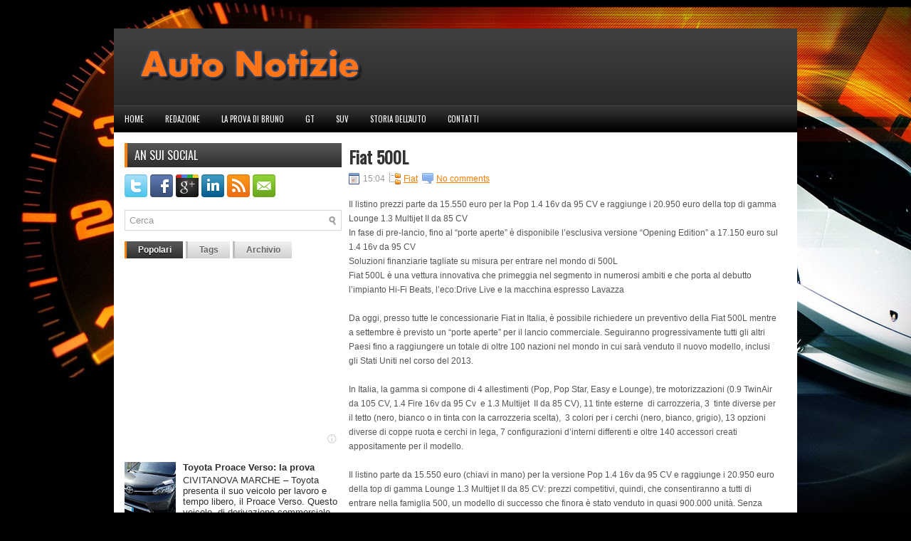

--- FILE ---
content_type: text/html; charset=UTF-8
request_url: https://www.autonotizie.info/2012/07/fiat-500l_19.html
body_size: 45152
content:
<!DOCTYPE html>
<html dir='ltr' xmlns='http://www.w3.org/1999/xhtml' xmlns:b='http://www.google.com/2005/gml/b' xmlns:data='http://www.google.com/2005/gml/data' xmlns:expr='http://www.google.com/2005/gml/expr'>
<head>
<link href='https://www.blogger.com/static/v1/widgets/2944754296-widget_css_bundle.css' rel='stylesheet' type='text/css'/>
<link href="//fonts.googleapis.com/css?family=Oswald" rel="stylesheet" type="text/css">
<meta content='text/html; charset=UTF-8' http-equiv='Content-Type'/>
<meta content='blogger' name='generator'/>
<link href='https://www.autonotizie.info/favicon.ico' rel='icon' type='image/x-icon'/>
<link href='https://www.autonotizie.info/2012/07/fiat-500l_19.html' rel='canonical'/>
<link rel="alternate" type="application/atom+xml" title="Auto Notizie - Atom" href="https://www.autonotizie.info/feeds/posts/default" />
<link rel="alternate" type="application/rss+xml" title="Auto Notizie - RSS" href="https://www.autonotizie.info/feeds/posts/default?alt=rss" />
<link rel="service.post" type="application/atom+xml" title="Auto Notizie - Atom" href="https://www.blogger.com/feeds/8376665235532292080/posts/default" />

<link rel="alternate" type="application/atom+xml" title="Auto Notizie - Atom" href="https://www.autonotizie.info/feeds/3858027022275027284/comments/default" />
<!--Can't find substitution for tag [blog.ieCssRetrofitLinks]-->
<link href='https://blogger.googleusercontent.com/img/b/R29vZ2xl/AVvXsEi6U-Cbm17Nn7erGmX_g-GjCUE-nlX8M_ZRJeqIL6fuYIZ9oLr6JvHd9E3WcmFwRSYxt3zVX30C8zIshqt-vYymGm5vd6igEC4Aa31sn9x2kRy8nJohyuBzWpsJsIDAMtYOCMJaLG8-Ux0/s320/120705_F_500L_01.jpg' rel='image_src'/>
<meta content='https://www.autonotizie.info/2012/07/fiat-500l_19.html' property='og:url'/>
<meta content='Fiat 500L' property='og:title'/>
<meta content='IL MAGAZINE DI AUTO E MOTORI' property='og:description'/>
<meta content='https://blogger.googleusercontent.com/img/b/R29vZ2xl/AVvXsEi6U-Cbm17Nn7erGmX_g-GjCUE-nlX8M_ZRJeqIL6fuYIZ9oLr6JvHd9E3WcmFwRSYxt3zVX30C8zIshqt-vYymGm5vd6igEC4Aa31sn9x2kRy8nJohyuBzWpsJsIDAMtYOCMJaLG8-Ux0/w1200-h630-p-k-no-nu/120705_F_500L_01.jpg' property='og:image'/>
<!-- Start www.bloggertipandtrick.net: Changing the Blogger Title Tag -->
<title>Fiat 500L ~ Auto Notizie</title>
<!-- End www.bloggertipandtrick.net: Changing the Blogger Title Tag -->
<link href='YOUR-FAVICON-URL' rel='shortcut icon' type='image/vnd.microsoft.icon'/>
<style id='page-skin-1' type='text/css'><!--
/*
-----------------------------------------------
Blogger Template Style
Name:   CarStudio
Author: Lasantha Bandara
URL 1:  http://www.premiumbloggertemplates.com/
URL 2:  http://www.bloggertipandtrick.net/
Date:   January 2012
License:  This free Blogger template is licensed under the Creative Commons Attribution 3.0 License, which permits both personal and commercial use.
However, to satisfy the 'attribution' clause of the license, you are required to keep the footer links intact which provides due credit to its authors. For more specific details about the license, you may visit the URL below:
http://creativecommons.org/licenses/by/3.0/
----------------------------------------------- */
body#layout ul{list-style-type:none;list-style:none}
body#layout ul li{list-style-type:none;list-style:none}
body#layout #myGallery{display:none}
body#layout .featuredposts{display:none}
body#layout .fp-slider{display:none}
body#layout #navcontainer{display:none}
body#layout .menu-secondary-wrap{display:none}
body#layout .menu-secondary-container{display:none}
body#layout #skiplinks{display:none}
body#layout .feedtwitter{display:none}
body#layout #header-wrapper {margin-bottom:10px;min-height:50px;}
body#layout .social-profiles-widget h3 {display:none;}
/* Variable definitions
====================
<Variable name="bgcolor" description="Page Background Color"
type="color" default="#fff">
<Variable name="textcolor" description="Text Color"
type="color" default="#333">
<Variable name="linkcolor" description="Link Color"
type="color" default="#58a">
<Variable name="pagetitlecolor" description="Blog Title Color"
type="color" default="#666">
<Variable name="descriptioncolor" description="Blog Description Color"
type="color" default="#999">
<Variable name="titlecolor" description="Post Title Color"
type="color" default="#c60">
<Variable name="bordercolor" description="Border Color"
type="color" default="#ccc">
<Variable name="sidebarcolor" description="Sidebar Title Color"
type="color" default="#999">
<Variable name="sidebartextcolor" description="Sidebar Text Color"
type="color" default="#666">
<Variable name="visitedlinkcolor" description="Visited Link Color"
type="color" default="#999">
<Variable name="bodyfont" description="Text Font"
type="font" default="normal normal 100% Georgia, Serif">
<Variable name="headerfont" description="Sidebar Title Font"
type="font"
default="normal normal 78% 'Trebuchet MS',Trebuchet,Arial,Verdana,Sans-serif">
<Variable name="pagetitlefont" description="Blog Title Font"
type="font"
default="normal normal 200% Georgia, Serif">
<Variable name="descriptionfont" description="Blog Description Font"
type="font"
default="normal normal 78% 'Trebuchet MS', Trebuchet, Arial, Verdana, Sans-serif">
<Variable name="postfooterfont" description="Post Footer Font"
type="font"
default="normal normal 78% 'Trebuchet MS', Trebuchet, Arial, Verdana, Sans-serif">
<Variable name="startSide" description="Side where text starts in blog language"
type="automatic" default="left">
<Variable name="endSide" description="Side where text ends in blog language"
type="automatic" default="right">
*/
/* Use this with templates/template-twocol.html */
body{background:#000 url(https://blogger.googleusercontent.com/img/b/R29vZ2xl/AVvXsEgLOAmfGvWZ8LR6NxgSvZKKbaF4zmbIFnZNc7sdnPxIN1Ypm2cWz_Ad2AgXFdPprtWULEzDqGjDVW0_lgb5fumXtMXViyTuB42MTPH1jym4NY5IyFpoE7vpYoYbDnGhnYmiYiz6SrdNPgE/s0/background.jpg) center top no-repeat;color:#555555;font-family: Arial, Helvetica, Sans-serif;font-size: 13px;margin:0px;padding:0px;}
a:link,a:visited{color:#FE7D01;text-decoration:underline;outline:none;}
a:hover{color:#DA4300;text-decoration:none;outline:none;}
a img{border-width:0}
#body-wrapper{margin:0px;padding:0px;}
/* Header-----------------------------------------------*/
#header-wrapper{width:960px;margin:0 auto 0;height:60px;padding:24px 0px 24px 0px;background:url(https://blogger.googleusercontent.com/img/b/R29vZ2xl/AVvXsEhHVeZfGutHfu8GDIBHmVd4X7FSi-oyoRKm9fouGU2VmIhLNuCMApbh_T5klVaU4cyc-t9H_0VTHTwQt8PDt1yeCCzweNsZfq1OoOMplB4wJhsd3ys84MwE4XnSd1VrAuJ4oRMgCp5YV6E/s0/header-bg.png) left top repeat-x;overflow:hidden;}
#header-inner{background-position:center;margin-left:auto;margin-right:auto}
#header{margin:0;border:0 solid #cccccc;color:#666666;float:left;width:40%;overflow:hidden;}
#header h1{color:#fff;text-shadow:0px 1px 0px #000;margin:0 5px 0;padding:0px 0px 0px 15px;font-family:&#39;Oswald&#39;,Arial,Helvetica,Sans-serif;font-weight:bold;font-size:32px;line-height:32px;}
#header .description{padding-left:22px;color:#fff;text-shadow:0px 1px 0px #000;line-height:14px;font-size:14px;padding-top:0px;margin-top:5px;font-family:Arial,Helvetica,Sans-serif;}
#header h1 a,#header h1 a:visited{color:#fff;text-decoration:none}
#header h2{padding-left:5px;color:#fff;font:14px Arial,Helvetica,Sans-serif}
#header2{float:right;width:56%;margin-right:0px;padding-right:0px;overflow:hidden;}
#header2 .widget{padding:0px 15px 0px 0px;float:right}
.social-profiles-widget img{margin:0 4px 0 0}
.social-profiles-widget img:hover{opacity:0.8}
#top-social-profiles{padding-top:10px;height:32px;text-align:right;float:right}
#top-social-profiles img{margin:0 6px 0 0 !important}
#top-social-profiles img:hover{opacity:0.8}
#top-social-profiles .widget-container{background:none;padding:0;border:0}
/* Outer-Wrapper----------------------------------------------- */
#outer-wrapper{width:960px;margin:40px auto 0px;padding:0px;text-align:left;}
#content-wrapper{background:#fff;padding:15px;}
#main-wrapper{width:615px;float:right;margin:0px;padding:0px 0px 0px 0px;word-wrap:break-word;overflow:hidden;text-shadow:0 1px 0 #fff;}
#rsidebar-wrapper{width:305px;float:left;margin:0px;padding:0px 0px 0px 0px;word-wrap:break-word;overflow:hidden;text-shadow:0 1px 0 #fff;}
/* Headings----------------------------------------------- */
h2{}
/* Posts-----------------------------------------------*/
h2.date-header{margin:1.5em 0 .5em;display:none;}
.wrapfullpost{}
.post{margin-bottom:15px;border-bottom:1px solid #EDEDED;}
.post-title{color:#333333;margin:0 0 10px 0;padding:0;font-family:&#39;Oswald&#39;,Arial,Helvetica,Sans-serif;font-size:24px;line-height:24px;font-weight:bold;}
.post-title a,.post-title a:visited,.post-title strong{display:block;text-decoration:none;color:#333333;text-decoration:none;}
.post-title strong,.post-title a:hover{color:#FE850C;text-decoration:none;}
.post-body{margin:0px;padding:0px 10px 0px 0px;font-family:Arial, Helvetica, Sans-serif;font-size:12px;line-height: 20px;}
.post-footer{margin:5px 0;}
.comment-link{margin-left:.6em}
.post-body img{padding:6px;border:1px solid #eee;background:#ffffff;}
.postmeta-primary{color:#999;font-size:12px;line-height:18px;padding:0 0 5px 0}
.postmeta-secondary{color:#999;font-size:12px;line-height:18px;padding:0 0 10px 0}
.postmeta-primary span,.postmeta-secondary span{padding:3px 0 3px 20px;background-position:left center;background-repeat:no-repeat}
.meta_date{background-image:url(https://blogger.googleusercontent.com/img/b/R29vZ2xl/AVvXsEhu5-zP397AfK2zVVq6XEL18hKJo4l3VncrgK1mIGhIeIcz_OL9zJeaLyiv8oXKrr_klEQUq6P_kIoRBrv4iqHv4eDjvoUbRjUp6ojP-4illmfKLgS3O0lL2HGTZd-nmvjofOnL-81T9nQ/s0/date.png)}
.meta_author{background-image:url(https://blogger.googleusercontent.com/img/b/R29vZ2xl/AVvXsEhyGhm4MxOQfhl35aA4K2b5LlyK_DRtkY68-pRbLr7rV67mJBQUCHbPp6Kvt0woxrX-YFrBv8POsf-g6NstkseURraRcCTYkCjkzLwtHV6rrJ4jKiyVQpFjoJ_YUnCCBQEro5nmRZ0DB94/s0/author.png)}
.meta_comments{background-image:url(https://blogger.googleusercontent.com/img/b/R29vZ2xl/AVvXsEiaf9hVMf17_NxZpEkWjkYf-tlZAy1l9loA2MNNKLuS8TzRJOL1IEhaLf4VZJ1DC8rgTUCUaFefgPXEw8o0kFvab8Ybmd_Bl4JQGZRFY-dDlmef_ofA-e7jcjuepJ_54ZvpEGTA_i8KKII/s0/comments.png)}
.meta_edit{background-image:url(images/edit.png)}
.meta_categories{background-image:url(https://blogger.googleusercontent.com/img/b/R29vZ2xl/AVvXsEh_A9mf3N2Ix7UzMnq-t9bYDhezTu2MHiYREEr_Yr0Txz-In6EEiP1LoMxf1hTSISbaF8Nerl-j4KZZgHWkdQ60WT_r9wnPyBbm0Lnb_PVRNMfNlcpPVtLSOHl3QCcy6Rk0bbyvXeFi4HA/s0/category.png)}
.meta_tags{background-image:url(https://blogger.googleusercontent.com/img/b/R29vZ2xl/AVvXsEiaEJ7la8GflanV3kIVNYTBCp7TNUKw-nFba_-Ybqy0lkJv8uhEgTsqBHdCy9uScL44KZe7dbT5xdg9cTcb1lPJIJ0tGbIjWdBxE_ky97par1-5jkoMjn3P3MzVOlcJg7HlmuybqPxOfA4/s0/tags.png)}
.readmore{margin-bottom:5px;float:right}
.readmore a{color:#595959;background:#D0D0D0 url(https://blogger.googleusercontent.com/img/b/R29vZ2xl/AVvXsEiTJMhT2Gy6a5yB3O5Ss1bejEabqrQjrk1xoXOx5OB3F0ivfYtUb148B5ktySdLTVaNeEVrUx9bDYiBYr8X_zOyEO8ziz4yJiLCHOnz0t9EEV3kTCN9EF7T-3oeX0vd6Xmp2ZoRskHzaUY/s0/readmore-bg.png) left top repeat-x;padding:8px 14px;display:inline-block;font-size:12px;line-height:12px;text-decoration:none;text-transform:uppercase}
.readmore a:hover{color:#fff;text-shadow:0px 1px 0px #000;background:#2F2F2F url(https://blogger.googleusercontent.com/img/b/R29vZ2xl/AVvXsEiTJMhT2Gy6a5yB3O5Ss1bejEabqrQjrk1xoXOx5OB3F0ivfYtUb148B5ktySdLTVaNeEVrUx9bDYiBYr8X_zOyEO8ziz4yJiLCHOnz0t9EEV3kTCN9EF7T-3oeX0vd6Xmp2ZoRskHzaUY/s0/readmore-bg.png) left -126px repeat-x;text-decoration:none}
/* Sidebar Content----------------------------------------------- */
.sidebar{margin:0 0 10px 0;font-size:13px;color:#2E2E2E;}
.sidebar a{text-decoration:none;color:#2E2E2E;}
.sidebar a:hover{text-decoration:none;color:#FE7E03;}
.sidebar h2{background:url(https://blogger.googleusercontent.com/img/b/R29vZ2xl/AVvXsEhMOowG2txUlYofb1tFFj3u4SF5nsb2Zyhd445hEQQGFsjBwM6kf8EJTbdiBr8NxBY_0Xrp09g5czRZNY4OKQp-kC3vWQLGdE_3YIeISze72zXwW46uzlPs_P-REvf-D6IlB9qlSbeK4Bc/s0/widgettitle-bg.png) left top repeat-x;margin:0 0 10px 0;padding:9px 0 9px 10px;border-left:4px solid #FE8107;color:#FFF;text-shadow:0px 1px 0px #000;font-size:16px;line-height:16px;font-family:'Oswald',sans-serif;font-weight:normal;text-decoration:none;text-transform:uppercase;}
.sidebar ul{list-style-type:none;list-style:none;margin:0px;padding:0px;}
.sidebar ul li{padding:0 0 9px 12px;margin:0 0 8px 0;background:url(https://blogger.googleusercontent.com/img/b/R29vZ2xl/AVvXsEgDqhLR0EGbQH5ZZ5_9W4OAVChe-CcKpv8A9Iwpm19JoYxr4ICWqqtxEpL9g6w1158xJ4ZGZ92E1mpvrP8b23iQqiD6vIKb1bzyZIvAIBn42bfNL8NsW-h3WG5-lfjtv4tw4JRLLrOZlX4/s0/widget-list.png) left 3px no-repeat;}
.sidebar .widget{margin:0 0 15px 0;padding:0;color:#2E2E2E;font-size:13px;}
.main .widget{margin:0 0 5px;padding:0 0 2px}
.main .Blog{border-bottom-width:0}
/* FOOTER ----------------------------------------------- */
#footer{margin-bottom:15px;}
#copyrights{color:#FFF;background:#1C1C1C;text-align:center;padding:20px 0;text-shadow:0px 1px 0px #000;}
#copyrights a{color:#FFF}
#copyrights a:hover{color:#FFF;text-decoration:none}
#credits{color:#9D9D9D;text-align:center;font-size:11px;padding:10px 0 0 0;text-shadow:0px 1px 0px #000;}
#credits a{color:#9D9D9D;text-decoration:none}
#credits a:hover{text-decoration:none;color:#9D9D9D}
#footer-widgets{width:960px;margin:0 auto;background:#FFF;padding:20px 0 0 0;border-top:4px solid #F0F0F0;}
.footer-widget-box{width:300px;float:left;margin-left:15px}
.footer-widget-box-last{}
#footer-widgets .widget-container{color:#2E2E2E;}
#footer-widgets .widget-container a{color:#2E2E2E;text-decoration:none;}
#footer-widgets .widget-container a:hover{color:#FE7E03;text-decoration:none;}
#footer-widgets h2{background:url(https://blogger.googleusercontent.com/img/b/R29vZ2xl/AVvXsEhMOowG2txUlYofb1tFFj3u4SF5nsb2Zyhd445hEQQGFsjBwM6kf8EJTbdiBr8NxBY_0Xrp09g5czRZNY4OKQp-kC3vWQLGdE_3YIeISze72zXwW46uzlPs_P-REvf-D6IlB9qlSbeK4Bc/s0/widgettitle-bg.png) left top repeat-x;margin:0 0 10px 0;padding:9px 0 9px 10px;border-left:4px solid #FE8107;color:#FFF;font-size:16px;line-height:16px;font-family:'Oswald',sans-serif;font-weight:normal;text-decoration:none;text-transform:uppercase;}
#footer-widgets .widget ul{list-style-type:none;list-style:none;margin:0px;padding:0px;}
#footer-widgets .widget ul li{padding:0 0 9px 12px;margin:0 0 8px 0;background:url(https://blogger.googleusercontent.com/img/b/R29vZ2xl/AVvXsEgDqhLR0EGbQH5ZZ5_9W4OAVChe-CcKpv8A9Iwpm19JoYxr4ICWqqtxEpL9g6w1158xJ4ZGZ92E1mpvrP8b23iQqiD6vIKb1bzyZIvAIBn42bfNL8NsW-h3WG5-lfjtv4tw4JRLLrOZlX4/s0/widget-list.png) left 3px no-repeat;}
.footersec {}
.footersec .widget{margin-bottom:20px;}
.footersec ul{}
.footersec ul li{}
/* Search ----------------------------------------------- */
#search{border:1px solid #D8D8D8;background:#fff url(https://blogger.googleusercontent.com/img/b/R29vZ2xl/AVvXsEiuAMZaflg5rkjWyo_1QphPFf2B6cBBhGrVZlDisjd9pd98SWbCDkjSyPTTYzzBZM9kdYANO-Iso2RJ0n3iikn-fCfD7tx6s3IAtOwpC5lDiS6-kMXE0ckzF0I1vjd03BmLr3VXdbZg6J0/s0/search.png) 99% 50% no-repeat;text-align:left;padding:6px 24px 6px 6px}
#search #s{background:none;color:#979797;border:0;width:100%;padding:0;margin:0;outline:none}
#content-search{width:300px;padding:15px 0}
#topsearch{float:right;margin:15px 15px 0 0}
#topsearch #s{width:220px}
/* Comments----------------------------------------------- */
#comments{padding:10px;background-color:#fff;border:1px dashed #ddd;}
#comments h4{font-size:16px;font-weight:bold;margin:1em 0;color:#999999}
#comments-block3{padding:0;margin:0;float:left;overflow:hidden;position:relative;}
#comment-name-url{width:465px;float:left}
#comment-date{width:465px;float:left;margin-top:5px;font-size:10px;}
#comment-header{float:left;padding:5px 0 40px 10px;margin:5px 0px 15px 0px;position:relative;background-color:#fff;border:1px dashed #ddd;}
.avatar-image-container{background:url(https://blogger.googleusercontent.com/img/b/R29vZ2xl/AVvXsEiVL6c_1kGaJFxIc83g_ERKED4XSD8MdZfygfm1IldYLQ5d3LPO3kFpVSalcL3uX1WiPdg7VLgdyIHyWWEDYKKgMEDT0ZK8Q82e2t_TNQ2DTcj-LgAJaWLOhOh1fO1LGJwVssh7gV8OeUs/s0/comment-avatar.jpg);width:32px;height:32px;float:right;margin:5px 10px 5px 5px;border:1px solid #ddd;}
.avatar-image-container img{width:32px;height:32px;}
a.comments-autor-name{color:#000;font:normal bold 14px Arial,Tahoma,Verdana}
a.says{color:#000;font:normal 14px Arial,Tahoma,Verdana}
.says a:hover{text-decoration:none}
.deleted-comment{font-style:italic;color:gray}
#blog-pager-newer-link{float:left}
#blog-pager-older-link{float:right}
#blog-pager{text-align:center}
.feed-links{clear:both;line-height:2.5em}
/* Profile ----------------------------------------------- */
.profile-img{float:left;margin-top:0;margin-right:5px;margin-bottom:5px;margin-left:0;padding:4px;border:1px solid #cccccc}
.profile-data{margin:0;text-transform:uppercase;letter-spacing:.1em;font:normal normal 78% 'Trebuchet MS', Trebuchet, Arial, Verdana, Sans-serif;color:#999999;font-weight:bold;line-height:1.6em}
.profile-datablock{margin:.5em 0 .5em}
.profile-textblock{margin:0.5em 0;line-height:1.6em}
.avatar-image-container{background:url(https://blogger.googleusercontent.com/img/b/R29vZ2xl/AVvXsEiVL6c_1kGaJFxIc83g_ERKED4XSD8MdZfygfm1IldYLQ5d3LPO3kFpVSalcL3uX1WiPdg7VLgdyIHyWWEDYKKgMEDT0ZK8Q82e2t_TNQ2DTcj-LgAJaWLOhOh1fO1LGJwVssh7gV8OeUs/s0/comment-avatar.jpg);width:32px;height:32px;float:right;margin:5px 10px 5px 5px;border:1px solid #ddd;}
.avatar-image-container img{width:32px;height:32px;}
.profile-link{font:normal normal 78% 'Trebuchet MS', Trebuchet, Arial, Verdana, Sans-serif;text-transform:uppercase;letter-spacing:.1em}
#navbar-iframe{height:0;visibility:hidden;display:none;}

--></style>
<script src='https://ajax.googleapis.com/ajax/libs/jquery/1.5.1/jquery.min.js' type='text/javascript'></script>
<script type='text/javascript'>
//<![CDATA[

(function($){
	/* hoverIntent by Brian Cherne */
	$.fn.hoverIntent = function(f,g) {
		// default configuration options
		var cfg = {
			sensitivity: 7,
			interval: 100,
			timeout: 0
		};
		// override configuration options with user supplied object
		cfg = $.extend(cfg, g ? { over: f, out: g } : f );

		// instantiate variables
		// cX, cY = current X and Y position of mouse, updated by mousemove event
		// pX, pY = previous X and Y position of mouse, set by mouseover and polling interval
		var cX, cY, pX, pY;

		// A private function for getting mouse position
		var track = function(ev) {
			cX = ev.pageX;
			cY = ev.pageY;
		};

		// A private function for comparing current and previous mouse position
		var compare = function(ev,ob) {
			ob.hoverIntent_t = clearTimeout(ob.hoverIntent_t);
			// compare mouse positions to see if they've crossed the threshold
			if ( ( Math.abs(pX-cX) + Math.abs(pY-cY) ) < cfg.sensitivity ) {
				$(ob).unbind("mousemove",track);
				// set hoverIntent state to true (so mouseOut can be called)
				ob.hoverIntent_s = 1;
				return cfg.over.apply(ob,[ev]);
			} else {
				// set previous coordinates for next time
				pX = cX; pY = cY;
				// use self-calling timeout, guarantees intervals are spaced out properly (avoids JavaScript timer bugs)
				ob.hoverIntent_t = setTimeout( function(){compare(ev, ob);} , cfg.interval );
			}
		};

		// A private function for delaying the mouseOut function
		var delay = function(ev,ob) {
			ob.hoverIntent_t = clearTimeout(ob.hoverIntent_t);
			ob.hoverIntent_s = 0;
			return cfg.out.apply(ob,[ev]);
		};

		// A private function for handling mouse 'hovering'
		var handleHover = function(e) {
			// next three lines copied from jQuery.hover, ignore children onMouseOver/onMouseOut
			var p = (e.type == "mouseover" ? e.fromElement : e.toElement) || e.relatedTarget;
			while ( p && p != this ) { try { p = p.parentNode; } catch(e) { p = this; } }
			if ( p == this ) { return false; }

			// copy objects to be passed into t (required for event object to be passed in IE)
			var ev = jQuery.extend({},e);
			var ob = this;

			// cancel hoverIntent timer if it exists
			if (ob.hoverIntent_t) { ob.hoverIntent_t = clearTimeout(ob.hoverIntent_t); }

			// else e.type == "onmouseover"
			if (e.type == "mouseover") {
				// set "previous" X and Y position based on initial entry point
				pX = ev.pageX; pY = ev.pageY;
				// update "current" X and Y position based on mousemove
				$(ob).bind("mousemove",track);
				// start polling interval (self-calling timeout) to compare mouse coordinates over time
				if (ob.hoverIntent_s != 1) { ob.hoverIntent_t = setTimeout( function(){compare(ev,ob);} , cfg.interval );}

			// else e.type == "onmouseout"
			} else {
				// unbind expensive mousemove event
				$(ob).unbind("mousemove",track);
				// if hoverIntent state is true, then call the mouseOut function after the specified delay
				if (ob.hoverIntent_s == 1) { ob.hoverIntent_t = setTimeout( function(){delay(ev,ob);} , cfg.timeout );}
			}
		};

		// bind the function to the two event listeners
		return this.mouseover(handleHover).mouseout(handleHover);
	};
	
})(jQuery);

//]]>
</script>
<script type='text/javascript'>
//<![CDATA[

/*
 * Superfish v1.4.8 - jQuery menu widget
 * Copyright Joel Birch
 *
 * Dual licensed under the MIT and GPL licenses:
 * 	http://www.opensource.org/licenses/mit-license.php
 * 	http://www.gnu.org/licenses/gpl.html
 *
 * CHANGELOG: http://users.tpg.com.au/j_birch/plugins/superfish/changelog.txt
 */

;(function($){
	$.fn.superfish = function(op){

		var sf = $.fn.superfish,
			c = sf.c,
			$arrow = $(['<span class="',c.arrowClass,'"> &#187;</span>'].join('')),
			over = function(){
				var $$ = $(this), menu = getMenu($$);
				clearTimeout(menu.sfTimer);
				$$.showSuperfishUl().siblings().hideSuperfishUl();
			},
			out = function(){
				var $$ = $(this), menu = getMenu($$), o = sf.op;
				clearTimeout(menu.sfTimer);
				menu.sfTimer=setTimeout(function(){
					o.retainPath=($.inArray($$[0],o.$path)>-1);
					$$.hideSuperfishUl();
					if (o.$path.length && $$.parents(['li.',o.hoverClass].join('')).length<1){over.call(o.$path);}
				},o.delay);	
			},
			getMenu = function($menu){
				var menu = $menu.parents(['ul.',c.menuClass,':first'].join(''))[0];
				sf.op = sf.o[menu.serial];
				return menu;
			},
			addArrow = function($a){ $a.addClass(c.anchorClass).append($arrow.clone()); };
			
		return this.each(function() {
			var s = this.serial = sf.o.length;
			var o = $.extend({},sf.defaults,op);
			o.$path = $('li.'+o.pathClass,this).slice(0,o.pathLevels).each(function(){
				$(this).addClass([o.hoverClass,c.bcClass].join(' '))
					.filter('li:has(ul)').removeClass(o.pathClass);
			});
			sf.o[s] = sf.op = o;
			
			$('li:has(ul)',this)[($.fn.hoverIntent && !o.disableHI) ? 'hoverIntent' : 'hover'](over,out).each(function() {
				if (o.autoArrows) addArrow( $('>a:first-child',this) );
			})
			.not('.'+c.bcClass)
				.hideSuperfishUl();
			
			var $a = $('a',this);
			$a.each(function(i){
				var $li = $a.eq(i).parents('li');
				$a.eq(i).focus(function(){over.call($li);}).blur(function(){out.call($li);});
			});
			o.onInit.call(this);
			
		}).each(function() {
			var menuClasses = [c.menuClass];
			if (sf.op.dropShadows  && !($.browser.msie && $.browser.version < 7)) menuClasses.push(c.shadowClass);
			$(this).addClass(menuClasses.join(' '));
		});
	};

	var sf = $.fn.superfish;
	sf.o = [];
	sf.op = {};
	sf.IE7fix = function(){
		var o = sf.op;
		if ($.browser.msie && $.browser.version > 6 && o.dropShadows && o.animation.opacity!=undefined)
			this.toggleClass(sf.c.shadowClass+'-off');
		};
	sf.c = {
		bcClass     : 'sf-breadcrumb',
		menuClass   : 'sf-js-enabled',
		anchorClass : 'sf-with-ul',
		arrowClass  : 'sf-sub-indicator',
		shadowClass : 'sf-shadow'
	};
	sf.defaults = {
		hoverClass	: 'sfHover',
		pathClass	: 'overideThisToUse',
		pathLevels	: 1,
		delay		: 800,
		animation	: {opacity:'show'},
		speed		: 'normal',
		autoArrows	: true,
		dropShadows : true,
		disableHI	: false,		// true disables hoverIntent detection
		onInit		: function(){}, // callback functions
		onBeforeShow: function(){},
		onShow		: function(){},
		onHide		: function(){}
	};
	$.fn.extend({
		hideSuperfishUl : function(){
			var o = sf.op,
				not = (o.retainPath===true) ? o.$path : '';
			o.retainPath = false;
			var $ul = $(['li.',o.hoverClass].join(''),this).add(this).not(not).removeClass(o.hoverClass)
					.find('>ul').hide().css('visibility','hidden');
			o.onHide.call($ul);
			return this;
		},
		showSuperfishUl : function(){
			var o = sf.op,
				sh = sf.c.shadowClass+'-off',
				$ul = this.addClass(o.hoverClass)
					.find('>ul:hidden').css('visibility','visible');
			sf.IE7fix.call($ul);
			o.onBeforeShow.call($ul);
			$ul.animate(o.animation,o.speed,function(){ sf.IE7fix.call($ul); o.onShow.call($ul); });
			return this;
		}
	});

})(jQuery);



//]]>
</script>
<script type='text/javascript'>
//<![CDATA[

/*
 * jQuery Cycle Plugin (with Transition Definitions)
 * Examples and documentation at: http://jquery.malsup.com/cycle/
 * Copyright -2010 M. Alsup
 * Version: 2.88 (08-JUN-2010)
 * Dual licensed under the MIT and GPL licenses.
 * http://jquery.malsup.com/license.html
 * Requires: jQuery v1.2.6 or later
 */
(function($){var ver="2.88";if($.support==undefined){$.support={opacity:!($.browser.msie)};}function debug(s){if($.fn.cycle.debug){log(s);}}function log(){if(window.console&&window.console.log){window.console.log("[cycle] "+Array.prototype.join.call(arguments," "));}}$.fn.cycle=function(options,arg2){var o={s:this.selector,c:this.context};if(this.length===0&&options!="stop"){if(!$.isReady&&o.s){log("DOM not ready, queuing slideshow");$(function(){$(o.s,o.c).cycle(options,arg2);});return this;}log("terminating; zero elements found by selector"+($.isReady?"":" (DOM not ready)"));return this;}return this.each(function(){var opts=handleArguments(this,options,arg2);if(opts===false){return;}opts.updateActivePagerLink=opts.updateActivePagerLink||$.fn.cycle.updateActivePagerLink;if(this.cycleTimeout){clearTimeout(this.cycleTimeout);}this.cycleTimeout=this.cyclePause=0;var $cont=$(this);var $slides=opts.slideExpr?$(opts.slideExpr,this):$cont.children();var els=$slides.get();if(els.length<2){log("terminating; too few slides: "+els.length);return;}var opts2=buildOptions($cont,$slides,els,opts,o);if(opts2===false){return;}var startTime=opts2.continuous?10:getTimeout(els[opts2.currSlide],els[opts2.nextSlide],opts2,!opts2.rev);if(startTime){startTime+=(opts2.delay||0);if(startTime<10){startTime=10;}debug("first timeout: "+startTime);this.cycleTimeout=setTimeout(function(){go(els,opts2,0,(!opts2.rev&&!opts.backwards));},startTime);}});};function handleArguments(cont,options,arg2){if(cont.cycleStop==undefined){cont.cycleStop=0;}if(options===undefined||options===null){options={};}if(options.constructor==String){switch(options){case"destroy":case"stop":var opts=$(cont).data("cycle.opts");if(!opts){return false;}cont.cycleStop++;if(cont.cycleTimeout){clearTimeout(cont.cycleTimeout);}cont.cycleTimeout=0;$(cont).removeData("cycle.opts");if(options=="destroy"){destroy(opts);}return false;case"toggle":cont.cyclePause=(cont.cyclePause===1)?0:1;checkInstantResume(cont.cyclePause,arg2,cont);return false;case"pause":cont.cyclePause=1;return false;case"resume":cont.cyclePause=0;checkInstantResume(false,arg2,cont);return false;case"prev":case"next":var opts=$(cont).data("cycle.opts");if(!opts){log('options not found, "prev/next" ignored');return false;}$.fn.cycle[options](opts);return false;default:options={fx:options};}return options;}else{if(options.constructor==Number){var num=options;options=$(cont).data("cycle.opts");if(!options){log("options not found, can not advance slide");return false;}if(num<0||num>=options.elements.length){log("invalid slide index: "+num);return false;}options.nextSlide=num;if(cont.cycleTimeout){clearTimeout(cont.cycleTimeout);cont.cycleTimeout=0;}if(typeof arg2=="string"){options.oneTimeFx=arg2;}go(options.elements,options,1,num>=options.currSlide);return false;}}return options;function checkInstantResume(isPaused,arg2,cont){if(!isPaused&&arg2===true){var options=$(cont).data("cycle.opts");if(!options){log("options not found, can not resume");return false;}if(cont.cycleTimeout){clearTimeout(cont.cycleTimeout);cont.cycleTimeout=0;}go(options.elements,options,1,(!opts.rev&&!opts.backwards));}}}function removeFilter(el,opts){if(!$.support.opacity&&opts.cleartype&&el.style.filter){try{el.style.removeAttribute("filter");}catch(smother){}}}function destroy(opts){if(opts.next){$(opts.next).unbind(opts.prevNextEvent);}if(opts.prev){$(opts.prev).unbind(opts.prevNextEvent);}if(opts.pager||opts.pagerAnchorBuilder){$.each(opts.pagerAnchors||[],function(){this.unbind().remove();});}opts.pagerAnchors=null;if(opts.destroy){opts.destroy(opts);}}function buildOptions($cont,$slides,els,options,o){var opts=$.extend({},$.fn.cycle.defaults,options||{},$.metadata?$cont.metadata():$.meta?$cont.data():{});if(opts.autostop){opts.countdown=opts.autostopCount||els.length;}var cont=$cont[0];$cont.data("cycle.opts",opts);opts.$cont=$cont;opts.stopCount=cont.cycleStop;opts.elements=els;opts.before=opts.before?[opts.before]:[];opts.after=opts.after?[opts.after]:[];opts.after.unshift(function(){opts.busy=0;});if(!$.support.opacity&&opts.cleartype){opts.after.push(function(){removeFilter(this,opts);});}if(opts.continuous){opts.after.push(function(){go(els,opts,0,(!opts.rev&&!opts.backwards));});}saveOriginalOpts(opts);if(!$.support.opacity&&opts.cleartype&&!opts.cleartypeNoBg){clearTypeFix($slides);}if($cont.css("position")=="static"){$cont.css("position","relative");}if(opts.width){$cont.width(opts.width);}if(opts.height&&opts.height!="auto"){$cont.height(opts.height);}if(opts.startingSlide){opts.startingSlide=parseInt(opts.startingSlide);}else{if(opts.backwards){opts.startingSlide=els.length-1;}}if(opts.random){opts.randomMap=[];for(var i=0;i<els.length;i++){opts.randomMap.push(i);}opts.randomMap.sort(function(a,b){return Math.random()-0.5;});opts.randomIndex=1;opts.startingSlide=opts.randomMap[1];}else{if(opts.startingSlide>=els.length){opts.startingSlide=0;}}opts.currSlide=opts.startingSlide||0;var first=opts.startingSlide;$slides.css({position:"absolute",top:0,left:0}).hide().each(function(i){var z;if(opts.backwards){z=first?i<=first?els.length+(i-first):first-i:els.length-i;}else{z=first?i>=first?els.length-(i-first):first-i:els.length-i;}$(this).css("z-index",z);});$(els[first]).css("opacity",1).show();removeFilter(els[first],opts);if(opts.fit&&opts.width){$slides.width(opts.width);}if(opts.fit&&opts.height&&opts.height!="auto"){$slides.height(opts.height);}var reshape=opts.containerResize&&!$cont.innerHeight();if(reshape){var maxw=0,maxh=0;for(var j=0;j<els.length;j++){var $e=$(els[j]),e=$e[0],w=$e.outerWidth(),h=$e.outerHeight();if(!w){w=e.offsetWidth||e.width||$e.attr("width");}if(!h){h=e.offsetHeight||e.height||$e.attr("height");}maxw=w>maxw?w:maxw;maxh=h>maxh?h:maxh;}if(maxw>0&&maxh>0){$cont.css({width:maxw+"px",height:maxh+"px"});}}if(opts.pause){$cont.hover(function(){this.cyclePause++;},function(){this.cyclePause--;});}if(supportMultiTransitions(opts)===false){return false;}var requeue=false;options.requeueAttempts=options.requeueAttempts||0;$slides.each(function(){var $el=$(this);this.cycleH=(opts.fit&&opts.height)?opts.height:($el.height()||this.offsetHeight||this.height||$el.attr("height")||0);this.cycleW=(opts.fit&&opts.width)?opts.width:($el.width()||this.offsetWidth||this.width||$el.attr("width")||0);if($el.is("img")){var loadingIE=($.browser.msie&&this.cycleW==28&&this.cycleH==30&&!this.complete);var loadingFF=($.browser.mozilla&&this.cycleW==34&&this.cycleH==19&&!this.complete);var loadingOp=($.browser.opera&&((this.cycleW==42&&this.cycleH==19)||(this.cycleW==37&&this.cycleH==17))&&!this.complete);var loadingOther=(this.cycleH==0&&this.cycleW==0&&!this.complete);if(loadingIE||loadingFF||loadingOp||loadingOther){if(o.s&&opts.requeueOnImageNotLoaded&&++options.requeueAttempts<100){log(options.requeueAttempts," - img slide not loaded, requeuing slideshow: ",this.src,this.cycleW,this.cycleH);setTimeout(function(){$(o.s,o.c).cycle(options);},opts.requeueTimeout);requeue=true;return false;}else{log("could not determine size of image: "+this.src,this.cycleW,this.cycleH);}}}return true;});if(requeue){return false;}opts.cssBefore=opts.cssBefore||{};opts.animIn=opts.animIn||{};opts.animOut=opts.animOut||{};$slides.not(":eq("+first+")").css(opts.cssBefore);if(opts.cssFirst){$($slides[first]).css(opts.cssFirst);}if(opts.timeout){opts.timeout=parseInt(opts.timeout);if(opts.speed.constructor==String){opts.speed=$.fx.speeds[opts.speed]||parseInt(opts.speed);}if(!opts.sync){opts.speed=opts.speed/2;}var buffer=opts.fx=="shuffle"?500:250;while((opts.timeout-opts.speed)<buffer){opts.timeout+=opts.speed;}}if(opts.easing){opts.easeIn=opts.easeOut=opts.easing;}if(!opts.speedIn){opts.speedIn=opts.speed;}if(!opts.speedOut){opts.speedOut=opts.speed;}opts.slideCount=els.length;opts.currSlide=opts.lastSlide=first;if(opts.random){if(++opts.randomIndex==els.length){opts.randomIndex=0;}opts.nextSlide=opts.randomMap[opts.randomIndex];}else{if(opts.backwards){opts.nextSlide=opts.startingSlide==0?(els.length-1):opts.startingSlide-1;}else{opts.nextSlide=opts.startingSlide>=(els.length-1)?0:opts.startingSlide+1;}}if(!opts.multiFx){var init=$.fn.cycle.transitions[opts.fx];if($.isFunction(init)){init($cont,$slides,opts);}else{if(opts.fx!="custom"&&!opts.multiFx){log("unknown transition: "+opts.fx,"; slideshow terminating");return false;}}}var e0=$slides[first];if(opts.before.length){opts.before[0].apply(e0,[e0,e0,opts,true]);}if(opts.after.length>1){opts.after[1].apply(e0,[e0,e0,opts,true]);}if(opts.next){$(opts.next).bind(opts.prevNextEvent,function(){return advance(opts,opts.rev?-1:1);});}if(opts.prev){$(opts.prev).bind(opts.prevNextEvent,function(){return advance(opts,opts.rev?1:-1);});}if(opts.pager||opts.pagerAnchorBuilder){buildPager(els,opts);}exposeAddSlide(opts,els);return opts;}function saveOriginalOpts(opts){opts.original={before:[],after:[]};opts.original.cssBefore=$.extend({},opts.cssBefore);opts.original.cssAfter=$.extend({},opts.cssAfter);opts.original.animIn=$.extend({},opts.animIn);opts.original.animOut=$.extend({},opts.animOut);$.each(opts.before,function(){opts.original.before.push(this);});$.each(opts.after,function(){opts.original.after.push(this);});}function supportMultiTransitions(opts){var i,tx,txs=$.fn.cycle.transitions;if(opts.fx.indexOf(",")>0){opts.multiFx=true;opts.fxs=opts.fx.replace(/\s*/g,"").split(",");for(i=0;i<opts.fxs.length;i++){var fx=opts.fxs[i];tx=txs[fx];if(!tx||!txs.hasOwnProperty(fx)||!$.isFunction(tx)){log("discarding unknown transition: ",fx);opts.fxs.splice(i,1);i--;}}if(!opts.fxs.length){log("No valid transitions named; slideshow terminating.");return false;}}else{if(opts.fx=="all"){opts.multiFx=true;opts.fxs=[];for(p in txs){tx=txs[p];if(txs.hasOwnProperty(p)&&$.isFunction(tx)){opts.fxs.push(p);}}}}if(opts.multiFx&&opts.randomizeEffects){var r1=Math.floor(Math.random()*20)+30;for(i=0;i<r1;i++){var r2=Math.floor(Math.random()*opts.fxs.length);opts.fxs.push(opts.fxs.splice(r2,1)[0]);}debug("randomized fx sequence: ",opts.fxs);}return true;}function exposeAddSlide(opts,els){opts.addSlide=function(newSlide,prepend){var $s=$(newSlide),s=$s[0];if(!opts.autostopCount){opts.countdown++;}els[prepend?"unshift":"push"](s);if(opts.els){opts.els[prepend?"unshift":"push"](s);}opts.slideCount=els.length;$s.css("position","absolute");$s[prepend?"prependTo":"appendTo"](opts.$cont);if(prepend){opts.currSlide++;opts.nextSlide++;}if(!$.support.opacity&&opts.cleartype&&!opts.cleartypeNoBg){clearTypeFix($s);}if(opts.fit&&opts.width){$s.width(opts.width);}if(opts.fit&&opts.height&&opts.height!="auto"){$slides.height(opts.height);}s.cycleH=(opts.fit&&opts.height)?opts.height:$s.height();s.cycleW=(opts.fit&&opts.width)?opts.width:$s.width();$s.css(opts.cssBefore);if(opts.pager||opts.pagerAnchorBuilder){$.fn.cycle.createPagerAnchor(els.length-1,s,$(opts.pager),els,opts);}if($.isFunction(opts.onAddSlide)){opts.onAddSlide($s);}else{$s.hide();}};}$.fn.cycle.resetState=function(opts,fx){fx=fx||opts.fx;opts.before=[];opts.after=[];opts.cssBefore=$.extend({},opts.original.cssBefore);opts.cssAfter=$.extend({},opts.original.cssAfter);opts.animIn=$.extend({},opts.original.animIn);opts.animOut=$.extend({},opts.original.animOut);opts.fxFn=null;$.each(opts.original.before,function(){opts.before.push(this);});$.each(opts.original.after,function(){opts.after.push(this);});var init=$.fn.cycle.transitions[fx];if($.isFunction(init)){init(opts.$cont,$(opts.elements),opts);}};function go(els,opts,manual,fwd){if(manual&&opts.busy&&opts.manualTrump){debug("manualTrump in go(), stopping active transition");$(els).stop(true,true);opts.busy=false;}if(opts.busy){debug("transition active, ignoring new tx request");return;}var p=opts.$cont[0],curr=els[opts.currSlide],next=els[opts.nextSlide];if(p.cycleStop!=opts.stopCount||p.cycleTimeout===0&&!manual){return;}if(!manual&&!p.cyclePause&&!opts.bounce&&((opts.autostop&&(--opts.countdown<=0))||(opts.nowrap&&!opts.random&&opts.nextSlide<opts.currSlide))){if(opts.end){opts.end(opts);}return;}var changed=false;if((manual||!p.cyclePause)&&(opts.nextSlide!=opts.currSlide)){changed=true;var fx=opts.fx;curr.cycleH=curr.cycleH||$(curr).height();curr.cycleW=curr.cycleW||$(curr).width();next.cycleH=next.cycleH||$(next).height();next.cycleW=next.cycleW||$(next).width();if(opts.multiFx){if(opts.lastFx==undefined||++opts.lastFx>=opts.fxs.length){opts.lastFx=0;}fx=opts.fxs[opts.lastFx];opts.currFx=fx;}if(opts.oneTimeFx){fx=opts.oneTimeFx;opts.oneTimeFx=null;}$.fn.cycle.resetState(opts,fx);if(opts.before.length){$.each(opts.before,function(i,o){if(p.cycleStop!=opts.stopCount){return;}o.apply(next,[curr,next,opts,fwd]);});}var after=function(){$.each(opts.after,function(i,o){if(p.cycleStop!=opts.stopCount){return;}o.apply(next,[curr,next,opts,fwd]);});};debug("tx firing; currSlide: "+opts.currSlide+"; nextSlide: "+opts.nextSlide);opts.busy=1;if(opts.fxFn){opts.fxFn(curr,next,opts,after,fwd,manual&&opts.fastOnEvent);}else{if($.isFunction($.fn.cycle[opts.fx])){$.fn.cycle[opts.fx](curr,next,opts,after,fwd,manual&&opts.fastOnEvent);}else{$.fn.cycle.custom(curr,next,opts,after,fwd,manual&&opts.fastOnEvent);}}}if(changed||opts.nextSlide==opts.currSlide){opts.lastSlide=opts.currSlide;if(opts.random){opts.currSlide=opts.nextSlide;if(++opts.randomIndex==els.length){opts.randomIndex=0;}opts.nextSlide=opts.randomMap[opts.randomIndex];if(opts.nextSlide==opts.currSlide){opts.nextSlide=(opts.currSlide==opts.slideCount-1)?0:opts.currSlide+1;}}else{if(opts.backwards){var roll=(opts.nextSlide-1)<0;if(roll&&opts.bounce){opts.backwards=!opts.backwards;opts.nextSlide=1;opts.currSlide=0;}else{opts.nextSlide=roll?(els.length-1):opts.nextSlide-1;opts.currSlide=roll?0:opts.nextSlide+1;}}else{var roll=(opts.nextSlide+1)==els.length;if(roll&&opts.bounce){opts.backwards=!opts.backwards;opts.nextSlide=els.length-2;opts.currSlide=els.length-1;}else{opts.nextSlide=roll?0:opts.nextSlide+1;opts.currSlide=roll?els.length-1:opts.nextSlide-1;}}}}if(changed&&opts.pager){opts.updateActivePagerLink(opts.pager,opts.currSlide,opts.activePagerClass);}var ms=0;if(opts.timeout&&!opts.continuous){ms=getTimeout(els[opts.currSlide],els[opts.nextSlide],opts,fwd);}else{if(opts.continuous&&p.cyclePause){ms=10;}}if(ms>0){p.cycleTimeout=setTimeout(function(){go(els,opts,0,(!opts.rev&&!opts.backwards));},ms);}}$.fn.cycle.updateActivePagerLink=function(pager,currSlide,clsName){$(pager).each(function(){$(this).children().removeClass(clsName).eq(currSlide).addClass(clsName);});};function getTimeout(curr,next,opts,fwd){if(opts.timeoutFn){var t=opts.timeoutFn.call(curr,curr,next,opts,fwd);while((t-opts.speed)<250){t+=opts.speed;}debug("calculated timeout: "+t+"; speed: "+opts.speed);if(t!==false){return t;}}return opts.timeout;}$.fn.cycle.next=function(opts){advance(opts,opts.rev?-1:1);};$.fn.cycle.prev=function(opts){advance(opts,opts.rev?1:-1);};function advance(opts,val){var els=opts.elements;var p=opts.$cont[0],timeout=p.cycleTimeout;if(timeout){clearTimeout(timeout);p.cycleTimeout=0;}if(opts.random&&val<0){opts.randomIndex--;if(--opts.randomIndex==-2){opts.randomIndex=els.length-2;}else{if(opts.randomIndex==-1){opts.randomIndex=els.length-1;}}opts.nextSlide=opts.randomMap[opts.randomIndex];}else{if(opts.random){opts.nextSlide=opts.randomMap[opts.randomIndex];}else{opts.nextSlide=opts.currSlide+val;if(opts.nextSlide<0){if(opts.nowrap){return false;}opts.nextSlide=els.length-1;}else{if(opts.nextSlide>=els.length){if(opts.nowrap){return false;}opts.nextSlide=0;}}}}var cb=opts.onPrevNextEvent||opts.prevNextClick;if($.isFunction(cb)){cb(val>0,opts.nextSlide,els[opts.nextSlide]);}go(els,opts,1,val>=0);return false;}function buildPager(els,opts){var $p=$(opts.pager);$.each(els,function(i,o){$.fn.cycle.createPagerAnchor(i,o,$p,els,opts);});opts.updateActivePagerLink(opts.pager,opts.startingSlide,opts.activePagerClass);}$.fn.cycle.createPagerAnchor=function(i,el,$p,els,opts){var a;if($.isFunction(opts.pagerAnchorBuilder)){a=opts.pagerAnchorBuilder(i,el);debug("pagerAnchorBuilder("+i+", el) returned: "+a);}else{a='<a href="#">'+(i+1)+"</a>";}if(!a){return;}var $a=$(a);if($a.parents("body").length===0){var arr=[];if($p.length>1){$p.each(function(){var $clone=$a.clone(true);$(this).append($clone);arr.push($clone[0]);});$a=$(arr);}else{$a.appendTo($p);}}opts.pagerAnchors=opts.pagerAnchors||[];opts.pagerAnchors.push($a);$a.bind(opts.pagerEvent,function(e){e.preventDefault();opts.nextSlide=i;var p=opts.$cont[0],timeout=p.cycleTimeout;if(timeout){clearTimeout(timeout);p.cycleTimeout=0;}var cb=opts.onPagerEvent||opts.pagerClick;if($.isFunction(cb)){cb(opts.nextSlide,els[opts.nextSlide]);}go(els,opts,1,opts.currSlide<i);});if(!/^click/.test(opts.pagerEvent)&&!opts.allowPagerClickBubble){$a.bind("click.cycle",function(){return false;});}if(opts.pauseOnPagerHover){$a.hover(function(){opts.$cont[0].cyclePause++;},function(){opts.$cont[0].cyclePause--;});}};$.fn.cycle.hopsFromLast=function(opts,fwd){var hops,l=opts.lastSlide,c=opts.currSlide;if(fwd){hops=c>l?c-l:opts.slideCount-l;}else{hops=c<l?l-c:l+opts.slideCount-c;}return hops;};function clearTypeFix($slides){debug("applying clearType background-color hack");function hex(s){s=parseInt(s).toString(16);return s.length<2?"0"+s:s;}function getBg(e){for(;e&&e.nodeName.toLowerCase()!="html";e=e.parentNode){var v=$.css(e,"background-color");if(v.indexOf("rgb")>=0){var rgb=v.match(/\d+/g);return"#"+hex(rgb[0])+hex(rgb[1])+hex(rgb[2]);}if(v&&v!="transparent"){return v;}}return"#ffffff";}$slides.each(function(){$(this).css("background-color",getBg(this));});}$.fn.cycle.commonReset=function(curr,next,opts,w,h,rev){$(opts.elements).not(curr).hide();opts.cssBefore.opacity=1;opts.cssBefore.display="block";if(w!==false&&next.cycleW>0){opts.cssBefore.width=next.cycleW;}if(h!==false&&next.cycleH>0){opts.cssBefore.height=next.cycleH;}opts.cssAfter=opts.cssAfter||{};opts.cssAfter.display="none";$(curr).css("zIndex",opts.slideCount+(rev===true?1:0));$(next).css("zIndex",opts.slideCount+(rev===true?0:1));};$.fn.cycle.custom=function(curr,next,opts,cb,fwd,speedOverride){var $l=$(curr),$n=$(next);var speedIn=opts.speedIn,speedOut=opts.speedOut,easeIn=opts.easeIn,easeOut=opts.easeOut;$n.css(opts.cssBefore);if(speedOverride){if(typeof speedOverride=="number"){speedIn=speedOut=speedOverride;}else{speedIn=speedOut=1;}easeIn=easeOut=null;}var fn=function(){$n.animate(opts.animIn,speedIn,easeIn,cb);};$l.animate(opts.animOut,speedOut,easeOut,function(){if(opts.cssAfter){$l.css(opts.cssAfter);}if(!opts.sync){fn();}});if(opts.sync){fn();}};$.fn.cycle.transitions={fade:function($cont,$slides,opts){$slides.not(":eq("+opts.currSlide+")").css("opacity",0);opts.before.push(function(curr,next,opts){$.fn.cycle.commonReset(curr,next,opts);opts.cssBefore.opacity=0;});opts.animIn={opacity:1};opts.animOut={opacity:0};opts.cssBefore={top:0,left:0};}};$.fn.cycle.ver=function(){return ver;};$.fn.cycle.defaults={fx:"fade",timeout:4000,timeoutFn:null,continuous:0,speed:1000,speedIn:null,speedOut:null,next:null,prev:null,onPrevNextEvent:null,prevNextEvent:"click.cycle",pager:null,onPagerEvent:null,pagerEvent:"click.cycle",allowPagerClickBubble:false,pagerAnchorBuilder:null,before:null,after:null,end:null,easing:null,easeIn:null,easeOut:null,shuffle:null,animIn:null,animOut:null,cssBefore:null,cssAfter:null,fxFn:null,height:"auto",startingSlide:0,sync:1,random:0,fit:0,containerResize:1,pause:0,pauseOnPagerHover:0,autostop:0,autostopCount:0,delay:0,slideExpr:null,cleartype:!$.support.opacity,cleartypeNoBg:false,nowrap:0,fastOnEvent:0,randomizeEffects:1,rev:0,manualTrump:true,requeueOnImageNotLoaded:true,requeueTimeout:250,activePagerClass:"activeSlide",updateActivePagerLink:null,backwards:false};})(jQuery);
/*
 * jQuery Cycle Plugin Transition Definitions
 * This script is a plugin for the jQuery Cycle Plugin
 * Examples and documentation at: http://malsup.com/jquery/cycle/
 * Copyright -2010 M. Alsup
 * Version:	 2.72
 * Dual licensed under the MIT and GPL licenses:
 * http://www.opensource.org/licenses/mit-license.php
 * http://www.gnu.org/licenses/gpl.html
 */
(function($){$.fn.cycle.transitions.none=function($cont,$slides,opts){opts.fxFn=function(curr,next,opts,after){$(next).show();$(curr).hide();after();};};$.fn.cycle.transitions.scrollUp=function($cont,$slides,opts){$cont.css("overflow","hidden");opts.before.push($.fn.cycle.commonReset);var h=$cont.height();opts.cssBefore={top:h,left:0};opts.cssFirst={top:0};opts.animIn={top:0};opts.animOut={top:-h};};$.fn.cycle.transitions.scrollDown=function($cont,$slides,opts){$cont.css("overflow","hidden");opts.before.push($.fn.cycle.commonReset);var h=$cont.height();opts.cssFirst={top:0};opts.cssBefore={top:-h,left:0};opts.animIn={top:0};opts.animOut={top:h};};$.fn.cycle.transitions.scrollLeft=function($cont,$slides,opts){$cont.css("overflow","hidden");opts.before.push($.fn.cycle.commonReset);var w=$cont.width();opts.cssFirst={left:0};opts.cssBefore={left:w,top:0};opts.animIn={left:0};opts.animOut={left:0-w};};$.fn.cycle.transitions.scrollRight=function($cont,$slides,opts){$cont.css("overflow","hidden");opts.before.push($.fn.cycle.commonReset);var w=$cont.width();opts.cssFirst={left:0};opts.cssBefore={left:-w,top:0};opts.animIn={left:0};opts.animOut={left:w};};$.fn.cycle.transitions.scrollHorz=function($cont,$slides,opts){$cont.css("overflow","hidden").width();opts.before.push(function(curr,next,opts,fwd){$.fn.cycle.commonReset(curr,next,opts);opts.cssBefore.left=fwd?(next.cycleW-1):(1-next.cycleW);opts.animOut.left=fwd?-curr.cycleW:curr.cycleW;});opts.cssFirst={left:0};opts.cssBefore={top:0};opts.animIn={left:0};opts.animOut={top:0};};$.fn.cycle.transitions.scrollVert=function($cont,$slides,opts){$cont.css("overflow","hidden");opts.before.push(function(curr,next,opts,fwd){$.fn.cycle.commonReset(curr,next,opts);opts.cssBefore.top=fwd?(1-next.cycleH):(next.cycleH-1);opts.animOut.top=fwd?curr.cycleH:-curr.cycleH;});opts.cssFirst={top:0};opts.cssBefore={left:0};opts.animIn={top:0};opts.animOut={left:0};};$.fn.cycle.transitions.slideX=function($cont,$slides,opts){opts.before.push(function(curr,next,opts){$(opts.elements).not(curr).hide();$.fn.cycle.commonReset(curr,next,opts,false,true);opts.animIn.width=next.cycleW;});opts.cssBefore={left:0,top:0,width:0};opts.animIn={width:"show"};opts.animOut={width:0};};$.fn.cycle.transitions.slideY=function($cont,$slides,opts){opts.before.push(function(curr,next,opts){$(opts.elements).not(curr).hide();$.fn.cycle.commonReset(curr,next,opts,true,false);opts.animIn.height=next.cycleH;});opts.cssBefore={left:0,top:0,height:0};opts.animIn={height:"show"};opts.animOut={height:0};};$.fn.cycle.transitions.shuffle=function($cont,$slides,opts){var i,w=$cont.css("overflow","visible").width();$slides.css({left:0,top:0});opts.before.push(function(curr,next,opts){$.fn.cycle.commonReset(curr,next,opts,true,true,true);});if(!opts.speedAdjusted){opts.speed=opts.speed/2;opts.speedAdjusted=true;}opts.random=0;opts.shuffle=opts.shuffle||{left:-w,top:15};opts.els=[];for(i=0;i<$slides.length;i++){opts.els.push($slides[i]);}for(i=0;i<opts.currSlide;i++){opts.els.push(opts.els.shift());}opts.fxFn=function(curr,next,opts,cb,fwd){var $el=fwd?$(curr):$(next);$(next).css(opts.cssBefore);var count=opts.slideCount;$el.animate(opts.shuffle,opts.speedIn,opts.easeIn,function(){var hops=$.fn.cycle.hopsFromLast(opts,fwd);for(var k=0;k<hops;k++){fwd?opts.els.push(opts.els.shift()):opts.els.unshift(opts.els.pop());}if(fwd){for(var i=0,len=opts.els.length;i<len;i++){$(opts.els[i]).css("z-index",len-i+count);}}else{var z=$(curr).css("z-index");$el.css("z-index",parseInt(z)+1+count);}$el.animate({left:0,top:0},opts.speedOut,opts.easeOut,function(){$(fwd?this:curr).hide();if(cb){cb();}});});};opts.cssBefore={display:"block",opacity:1,top:0,left:0};};$.fn.cycle.transitions.turnUp=function($cont,$slides,opts){opts.before.push(function(curr,next,opts){$.fn.cycle.commonReset(curr,next,opts,true,false);opts.cssBefore.top=next.cycleH;opts.animIn.height=next.cycleH;});opts.cssFirst={top:0};opts.cssBefore={left:0,height:0};opts.animIn={top:0};opts.animOut={height:0};};$.fn.cycle.transitions.turnDown=function($cont,$slides,opts){opts.before.push(function(curr,next,opts){$.fn.cycle.commonReset(curr,next,opts,true,false);opts.animIn.height=next.cycleH;opts.animOut.top=curr.cycleH;});opts.cssFirst={top:0};opts.cssBefore={left:0,top:0,height:0};opts.animOut={height:0};};$.fn.cycle.transitions.turnLeft=function($cont,$slides,opts){opts.before.push(function(curr,next,opts){$.fn.cycle.commonReset(curr,next,opts,false,true);opts.cssBefore.left=next.cycleW;opts.animIn.width=next.cycleW;});opts.cssBefore={top:0,width:0};opts.animIn={left:0};opts.animOut={width:0};};$.fn.cycle.transitions.turnRight=function($cont,$slides,opts){opts.before.push(function(curr,next,opts){$.fn.cycle.commonReset(curr,next,opts,false,true);opts.animIn.width=next.cycleW;opts.animOut.left=curr.cycleW;});opts.cssBefore={top:0,left:0,width:0};opts.animIn={left:0};opts.animOut={width:0};};$.fn.cycle.transitions.zoom=function($cont,$slides,opts){opts.before.push(function(curr,next,opts){$.fn.cycle.commonReset(curr,next,opts,false,false,true);opts.cssBefore.top=next.cycleH/2;opts.cssBefore.left=next.cycleW/2;opts.animIn={top:0,left:0,width:next.cycleW,height:next.cycleH};opts.animOut={width:0,height:0,top:curr.cycleH/2,left:curr.cycleW/2};});opts.cssFirst={top:0,left:0};opts.cssBefore={width:0,height:0};};$.fn.cycle.transitions.fadeZoom=function($cont,$slides,opts){opts.before.push(function(curr,next,opts){$.fn.cycle.commonReset(curr,next,opts,false,false);opts.cssBefore.left=next.cycleW/2;opts.cssBefore.top=next.cycleH/2;opts.animIn={top:0,left:0,width:next.cycleW,height:next.cycleH};});opts.cssBefore={width:0,height:0};opts.animOut={opacity:0};};$.fn.cycle.transitions.blindX=function($cont,$slides,opts){var w=$cont.css("overflow","hidden").width();opts.before.push(function(curr,next,opts){$.fn.cycle.commonReset(curr,next,opts);opts.animIn.width=next.cycleW;opts.animOut.left=curr.cycleW;});opts.cssBefore={left:w,top:0};opts.animIn={left:0};opts.animOut={left:w};};$.fn.cycle.transitions.blindY=function($cont,$slides,opts){var h=$cont.css("overflow","hidden").height();opts.before.push(function(curr,next,opts){$.fn.cycle.commonReset(curr,next,opts);opts.animIn.height=next.cycleH;opts.animOut.top=curr.cycleH;});opts.cssBefore={top:h,left:0};opts.animIn={top:0};opts.animOut={top:h};};$.fn.cycle.transitions.blindZ=function($cont,$slides,opts){var h=$cont.css("overflow","hidden").height();var w=$cont.width();opts.before.push(function(curr,next,opts){$.fn.cycle.commonReset(curr,next,opts);opts.animIn.height=next.cycleH;opts.animOut.top=curr.cycleH;});opts.cssBefore={top:h,left:w};opts.animIn={top:0,left:0};opts.animOut={top:h,left:w};};$.fn.cycle.transitions.growX=function($cont,$slides,opts){opts.before.push(function(curr,next,opts){$.fn.cycle.commonReset(curr,next,opts,false,true);opts.cssBefore.left=this.cycleW/2;opts.animIn={left:0,width:this.cycleW};opts.animOut={left:0};});opts.cssBefore={width:0,top:0};};$.fn.cycle.transitions.growY=function($cont,$slides,opts){opts.before.push(function(curr,next,opts){$.fn.cycle.commonReset(curr,next,opts,true,false);opts.cssBefore.top=this.cycleH/2;opts.animIn={top:0,height:this.cycleH};opts.animOut={top:0};});opts.cssBefore={height:0,left:0};};$.fn.cycle.transitions.curtainX=function($cont,$slides,opts){opts.before.push(function(curr,next,opts){$.fn.cycle.commonReset(curr,next,opts,false,true,true);opts.cssBefore.left=next.cycleW/2;opts.animIn={left:0,width:this.cycleW};opts.animOut={left:curr.cycleW/2,width:0};});opts.cssBefore={top:0,width:0};};$.fn.cycle.transitions.curtainY=function($cont,$slides,opts){opts.before.push(function(curr,next,opts){$.fn.cycle.commonReset(curr,next,opts,true,false,true);opts.cssBefore.top=next.cycleH/2;opts.animIn={top:0,height:next.cycleH};opts.animOut={top:curr.cycleH/2,height:0};});opts.cssBefore={left:0,height:0};};$.fn.cycle.transitions.cover=function($cont,$slides,opts){var d=opts.direction||"left";var w=$cont.css("overflow","hidden").width();var h=$cont.height();opts.before.push(function(curr,next,opts){$.fn.cycle.commonReset(curr,next,opts);if(d=="right"){opts.cssBefore.left=-w;}else{if(d=="up"){opts.cssBefore.top=h;}else{if(d=="down"){opts.cssBefore.top=-h;}else{opts.cssBefore.left=w;}}}});opts.animIn={left:0,top:0};opts.animOut={opacity:1};opts.cssBefore={top:0,left:0};};$.fn.cycle.transitions.uncover=function($cont,$slides,opts){var d=opts.direction||"left";var w=$cont.css("overflow","hidden").width();var h=$cont.height();opts.before.push(function(curr,next,opts){$.fn.cycle.commonReset(curr,next,opts,true,true,true);if(d=="right"){opts.animOut.left=w;}else{if(d=="up"){opts.animOut.top=-h;}else{if(d=="down"){opts.animOut.top=h;}else{opts.animOut.left=-w;}}}});opts.animIn={left:0,top:0};opts.animOut={opacity:1};opts.cssBefore={top:0,left:0};};$.fn.cycle.transitions.toss=function($cont,$slides,opts){var w=$cont.css("overflow","visible").width();var h=$cont.height();opts.before.push(function(curr,next,opts){$.fn.cycle.commonReset(curr,next,opts,true,true,true);if(!opts.animOut.left&&!opts.animOut.top){opts.animOut={left:w*2,top:-h/2,opacity:0};}else{opts.animOut.opacity=0;}});opts.cssBefore={left:0,top:0};opts.animIn={left:0};};$.fn.cycle.transitions.wipe=function($cont,$slides,opts){var w=$cont.css("overflow","hidden").width();var h=$cont.height();opts.cssBefore=opts.cssBefore||{};var clip;if(opts.clip){if(/l2r/.test(opts.clip)){clip="rect(0px 0px "+h+"px 0px)";}else{if(/r2l/.test(opts.clip)){clip="rect(0px "+w+"px "+h+"px "+w+"px)";}else{if(/t2b/.test(opts.clip)){clip="rect(0px "+w+"px 0px 0px)";}else{if(/b2t/.test(opts.clip)){clip="rect("+h+"px "+w+"px "+h+"px 0px)";}else{if(/zoom/.test(opts.clip)){var top=parseInt(h/2);var left=parseInt(w/2);clip="rect("+top+"px "+left+"px "+top+"px "+left+"px)";}}}}}}opts.cssBefore.clip=opts.cssBefore.clip||clip||"rect(0px 0px 0px 0px)";var d=opts.cssBefore.clip.match(/(\d+)/g);var t=parseInt(d[0]),r=parseInt(d[1]),b=parseInt(d[2]),l=parseInt(d[3]);opts.before.push(function(curr,next,opts){if(curr==next){return;}var $curr=$(curr),$next=$(next);$.fn.cycle.commonReset(curr,next,opts,true,true,false);opts.cssAfter.display="block";var step=1,count=parseInt((opts.speedIn/13))-1;(function f(){var tt=t?t-parseInt(step*(t/count)):0;var ll=l?l-parseInt(step*(l/count)):0;var bb=b<h?b+parseInt(step*((h-b)/count||1)):h;var rr=r<w?r+parseInt(step*((w-r)/count||1)):w;$next.css({clip:"rect("+tt+"px "+rr+"px "+bb+"px "+ll+"px)"});(step++<=count)?setTimeout(f,13):$curr.css("display","none");})();});opts.cssBefore={display:"block",opacity:1,top:0,left:0};opts.animIn={left:0};opts.animOut={left:0};};})(jQuery);

//]]>
</script>
<script type='text/javascript'>
/* <![CDATA[ */
jQuery.noConflict();
jQuery(function(){ 
	jQuery('ul.menu-primary').superfish({ 
	animation: {opacity:'show'},
autoArrows:  true,
                dropShadows: false, 
                speed: 200,
                delay: 800
                });
            });

jQuery(function(){ 
	jQuery('ul.menu-secondary').superfish({ 
	animation: {opacity:'show'},
autoArrows:  true,
                dropShadows: false, 
                speed: 200,
                delay: 800
                });
            });

jQuery(document).ready(function() {
	jQuery('.fp-slides').cycle({
		fx: 'scrollHorz',
		timeout: 4000,
		delay: 0,
		speed: 400,
		next: '.fp-next',
		prev: '.fp-prev',
		pager: '.fp-pager',
		continuous: 0,
		sync: 1,
		pause: 1,
		pauseOnPagerHover: 1,
		cleartype: true,
		cleartypeNoBg: true
	});
 });

/* ]]> */

</script>
<script type='text/javascript'>
//<![CDATA[

function showrecentcomments(json){for(var i=0;i<a_rc;i++){var b_rc=json.feed.entry[i];var c_rc;if(i==json.feed.entry.length)break;for(var k=0;k<b_rc.link.length;k++){if(b_rc.link[k].rel=='alternate'){c_rc=b_rc.link[k].href;break;}}c_rc=c_rc.replace("#","#comment-");var d_rc=c_rc.split("#");d_rc=d_rc[0];var e_rc=d_rc.split("/");e_rc=e_rc[5];e_rc=e_rc.split(".html");e_rc=e_rc[0];var f_rc=e_rc.replace(/-/g," ");f_rc=f_rc.link(d_rc);var g_rc=b_rc.published.$t;var h_rc=g_rc.substring(0,4);var i_rc=g_rc.substring(5,7);var j_rc=g_rc.substring(8,10);var k_rc=new Array();k_rc[1]="Jan";k_rc[2]="Feb";k_rc[3]="Mar";k_rc[4]="Apr";k_rc[5]="May";k_rc[6]="Jun";k_rc[7]="Jul";k_rc[8]="Aug";k_rc[9]="Sep";k_rc[10]="Oct";k_rc[11]="Nov";k_rc[12]="Dec";if("content" in b_rc){var l_rc=b_rc.content.$t;}else if("summary" in b_rc){var l_rc=b_rc.summary.$t;}else var l_rc="";var re=/<\S[^>]*>/g;l_rc=l_rc.replace(re,"");if(m_rc==true)document.write('On '+k_rc[parseInt(i_rc,10)]+' '+j_rc+' ');document.write('<a href="'+c_rc+'">'+b_rc.author[0].name.$t+'</a> commented');if(n_rc==true)document.write(' on '+f_rc);document.write(': ');if(l_rc.length<o_rc){document.write('<i>&#8220;');document.write(l_rc);document.write('&#8221;</i><br/><br/>');}else{document.write('<i>&#8220;');l_rc=l_rc.substring(0,o_rc);var p_rc=l_rc.lastIndexOf(" ");l_rc=l_rc.substring(0,p_rc);document.write(l_rc+'&hellip;&#8221;</i>');document.write('<br/><br/>');}}}

function rp(json){document.write('<ul>');for(var i=0;i<numposts;i++){document.write('<li>');var entry=json.feed.entry[i];var posttitle=entry.title.$t;var posturl;if(i==json.feed.entry.length)break;for(var k=0;k<entry.link.length;k++){if(entry.link[k].rel=='alternate'){posturl=entry.link[k].href;break}}posttitle=posttitle.link(posturl);var readmorelink="(more)";readmorelink=readmorelink.link(posturl);var postdate=entry.published.$t;var cdyear=postdate.substring(0,4);var cdmonth=postdate.substring(5,7);var cdday=postdate.substring(8,10);var monthnames=new Array();monthnames[1]="Jan";monthnames[2]="Feb";monthnames[3]="Mar";monthnames[4]="Apr";monthnames[5]="May";monthnames[6]="Jun";monthnames[7]="Jul";monthnames[8]="Aug";monthnames[9]="Sep";monthnames[10]="Oct";monthnames[11]="Nov";monthnames[12]="Dec";if("content"in entry){var postcontent=entry.content.$t}else if("summary"in entry){var postcontent=entry.summary.$t}else var postcontent="";var re=/<\S[^>]*>/g;postcontent=postcontent.replace(re,"");document.write(posttitle);if(showpostdate==true)document.write(' - '+monthnames[parseInt(cdmonth,10)]+' '+cdday);if(showpostsummary==true){if(postcontent.length<numchars){document.write(postcontent)}else{postcontent=postcontent.substring(0,numchars);var quoteEnd=postcontent.lastIndexOf(" ");postcontent=postcontent.substring(0,quoteEnd);document.write(postcontent+'...'+readmorelink)}}document.write('</li>')}document.write('</ul>')}

//]]>
</script>
<script type='text/javascript'>
summary_noimg = 550;
summary_img = 450;
img_thumb_height = 150;
img_thumb_width = 200; 
</script>
<script type='text/javascript'>
//<![CDATA[

function removeHtmlTag(strx,chop){ 
	if(strx.indexOf("<")!=-1)
	{
		var s = strx.split("<"); 
		for(var i=0;i<s.length;i++){ 
			if(s[i].indexOf(">")!=-1){ 
				s[i] = s[i].substring(s[i].indexOf(">")+1,s[i].length); 
			} 
		} 
		strx =  s.join(""); 
	}
	chop = (chop < strx.length-1) ? chop : strx.length-2; 
	while(strx.charAt(chop-1)!=' ' && strx.indexOf(' ',chop)!=-1) chop++; 
	strx = strx.substring(0,chop-1); 
	return strx+'...'; 
}

function createSummaryAndThumb(pID){
	var div = document.getElementById(pID);
	var imgtag = "";
	var img = div.getElementsByTagName("img");
	var summ = summary_noimg;
	if(img.length>=1) {	
		imgtag = '<span style="float:left; padding:0px 10px 5px 0px;"><img src="'+img[0].src+'" width="'+img_thumb_width+'px" height="'+img_thumb_height+'px"/></span>';
		summ = summary_img;
	}
	
	var summary = imgtag + '<div>' + removeHtmlTag(div.innerHTML,summ) + '</div>';
	div.innerHTML = summary;
}

//]]>
</script>
<style type='text/css'>
.clearfix:after{content:"\0020";display:block;height:0;clear:both;visibility:hidden;overflow:hidden}
#container,#header,#main,#main-fullwidth,#footer,.clearfix{display:block}
.clear{clear:both}
h1,h2,h3,h4,h5,h6{margin-bottom:16px;font-weight:normal;line-height:1}
h1{font-size:40px}
h2{font-size:30px}
h3{font-size:20px}
h4{font-size:16px}
h5{font-size:14px}
h6{font-size:12px}
h1 img,h2 img,h3 img,h4 img,h5 img,h6 img{margin:0}
table{margin-bottom:20px;width:100%}
th{font-weight:bold}
thead th{background:#c3d9ff}
th,td,caption{padding:4px 10px 4px 5px}
tr.even td{background:#e5ecf9}
tfoot{font-style:italic}
caption{background:#eee}
li ul,li ol{margin:0}
ul,ol{margin:0 20px 20px 0;padding-left:40px}
ul{list-style-type:disc}
ol{list-style-type:decimal}
dl{margin:0 0 20px 0}
dl dt{font-weight:bold}
dd{margin-left:20px}
blockquote{margin:20px;color:#666;}
pre{margin:20px 0;white-space:pre}
pre,code,tt{font:13px 'andale mono','lucida console',monospace;line-height:18px}
#search {overflow:hidden;}
#header h1{color:#fff;text-shadow:0px 1px 0px #000;margin:0 5px 0;padding:0px 0px 0px 15px;font-family:'Oswald',Arial,Helvetica,Sans-serif;font-weight:bold;font-size:32px;line-height:32px;}
#header .description{font-family:Arial,Helvetica,Sans-serif;}
.post-title {font-family: 'Oswald', sans-serif;}
.menus,.menus *{margin:0;padding:0;list-style:none;list-style-type:none;line-height:1.0}
.menus ul{position:absolute;top:-999em;width:100%}
.menus ul li{width:100%}
.menus li:hover{visibility:inherit}
.menus li{float:left;position:relative}
.menus a{display:block;position:relative}
.menus li:hover ul,.menus li.sfHover ul{left:0;top:100%;z-index:99}
.menus li:hover li ul,.menus li.sfHover li ul{top:-999em}
.menus li li:hover ul,.menus li li.sfHover ul{left:100%;top:0}
.menus li li:hover li ul,.menus li li.sfHover li ul{top:-999em}
.menus li li li:hover ul,.menus li li li.sfHover ul{left:100%;top:0}
.sf-shadow ul{padding:0 8px 9px 0;-moz-border-radius-bottomleft:17px;-moz-border-radius-topright:17px;-webkit-border-top-right-radius:17px;-webkit-border-bottom-left-radius:17px}
.menus .sf-shadow ul.sf-shadow-off{background:transparent}
.menu-primary-container{padding:0;position:relative;height:38px;background:url(https://blogger.googleusercontent.com/img/b/R29vZ2xl/AVvXsEhqydfUDdL6IDI3jyl5xRuVrPW1DKA4pvf641PvuBNEXUV8Ytw12CL6vcC8S4EfA8x4iKxB7imdglWpmrrqrjb0OGA9Abmp6qBFk6v_Gn8tXMHbq8rfHar1RurVjRs-uZgA7Gyj7jIqAP0/s0/menu-primary-bg.png) left top repeat-x;z-index:400}
.menu-primary{}
.menu-primary ul{min-width:160px}
.menu-primary li a{color:#FFF;padding:14px 15px 13px 15px;text-decoration:none;text-transform:uppercase;font:normal 11px 'Oswald',sans-serif;line-height:11px;}
.menu-primary li a:hover,.menu-primary li a:active,.menu-primary li a:focus,.menu-primary li:hover > a,.menu-primary li.current-cat > a,.menu-primary li.current_page_item > a,.menu-primary li.current-menu-item > a{color:#FFF;outline:0;background:url(https://blogger.googleusercontent.com/img/b/R29vZ2xl/AVvXsEhqydfUDdL6IDI3jyl5xRuVrPW1DKA4pvf641PvuBNEXUV8Ytw12CL6vcC8S4EfA8x4iKxB7imdglWpmrrqrjb0OGA9Abmp6qBFk6v_Gn8tXMHbq8rfHar1RurVjRs-uZgA7Gyj7jIqAP0/s0/menu-primary-bg.png) left -138px repeat-x}
.menu-primary li li a{color:#fff;text-transform:none;background:#FE7E03;padding:10px 15px;margin:0;border:0;font-weight:normal}
.menu-primary li li a:hover,.menu-primary li li a:active,.menu-primary li li a:focus,.menu-primary li li:hover > a,.menu-primary li li.current-cat > a,.menu-primary li li.current_page_item > a,.menu-primary li li.current-menu-item > a{color:#fff;background:#FF9A2A;outline:0;border-bottom:0;text-decoration:none}
.menu-primary a.sf-with-ul{padding-right:20px;min-width:1px}
.menu-primary .sf-sub-indicator{position:absolute;display:block;overflow:hidden;right:0;top:0;padding:13px 10px 0 0}
.menu-primary li li .sf-sub-indicator{padding:9px 10px 0 0}
.wrap-menu-primary .sf-shadow ul{background:url('https://blogger.googleusercontent.com/img/b/R29vZ2xl/AVvXsEiIvJ2spBENw2vU04a2bfXZ273CaixhDeachUIOW5k6K_ttBO1C6T4sQJF6kD1bK9qpiWUDP79l30sXOOPbFALV1tqZRo8GqPiVSYIzh3-P7UvBXwAnh_wqb94Fh-LJ7hBjwYAO6giFJB8/s0/menu-primary-shadow.png') no-repeat bottom right}
.menu-secondary-container{position:relative;height:40px;z-index:300;background:#fff}
.menu-secondary{}
.menu-secondary ul{min-width:160px}
.menu-secondary li a{color:#555;padding:14px 15px 11px 15px;text-decoration:none;text-transform:uppercase;font:normal 12px 'Oswald',sans-serif}
.menu-secondary li a:hover,.menu-secondary li a:active,.menu-secondary li a:focus,.menu-secondary li:hover > a,.menu-secondary li.current-cat > a,.menu-secondary li.current_page_item > a,.menu-secondary li.current-menu-item > a{color:#FE860E;outline:0}
.menu-secondary li li a{color:#fff;background:#666;padding:10px 15px;text-transform:none;margin:0;font-weight:normal}
.menu-secondary li li a:hover,.menu-secondary li li a:active,.menu-secondary li li a:focus,.menu-secondary li li:hover > a,.menu-secondary li li.current-cat > a,.menu-secondary li li.current_page_item > a,.menu-secondary li li.current-menu-item > a{color:#fff;background:#FE7E02;outline:0}
.menu-secondary a.sf-with-ul{padding-right:26px;min-width:1px}
.menu-secondary .sf-sub-indicator{position:absolute;display:block;overflow:hidden;right:0;top:0;padding:12px 13px 0 0}
.menu-secondary li li .sf-sub-indicator{padding:9px 13px 0 0}
.wrap-menu-secondary .sf-shadow ul{background:url('https://blogger.googleusercontent.com/img/b/R29vZ2xl/AVvXsEhXzRBG5zIcpel836s1_YAZHyrBl8fM_jpZfL1WQCGZ9mLVblFQIINtK2-PasIincfuc_f59nmOffl7Ygg_hc7V4xpip4I6ZCzTVk5YagjwTwmdKImJ8JbPXfYOjpVLrtbnTF4U_bEMgKE/s0/menu-secondary-shadow.png') no-repeat bottom right}
.fp-slider{margin:0 0 15px 0;padding:0px;width:615px;height:332px;overflow:hidden;position:relative;}
.fp-slides-container{}
.fp-slides,.fp-thumbnail,.fp-prev-next,.fp-nav{width:615px}
.fp-slides,.fp-thumbnail{height:300px;overflow:hidden;position:relative}
.fp-title{color:#fff;text-shadow:0px 1px 0px #000;font:bold 18px Arial,Helvetica,Sans-serif;padding:0 0 2px 0;margin:0}
.fp-title a,.fp-title a:hover{color:#fff;text-decoration:none}
.fp-content{position:absolute;overflow:hidden;padding:10px 15px;bottom:0;left:0;right:0;background:#111;opacity:0.7;filter:alpha(opacity = 70)}
.fp-content p{color:#fff;text-shadow:0px 1px 0px #000;padding:0;margin:0;line-height:18px}
.fp-more,.fp-more:hover{color:#fff;font-weight:bold}
.fp-nav{height:12px;text-align:center;padding:10px 0;background:#000}
.fp-pager a{background-image:url(https://blogger.googleusercontent.com/img/b/R29vZ2xl/AVvXsEhx9Kggmet3U3LIpp6gEkmzvxgViCaPVTXkbn8zR46yqr1HDkrbc1aobLzC3i7SJy94wh1_RtS1iQmesqHjLHNAd0jBSVF1sGh88MFQD4VjX8v0SYkQLMQ4jgnODfCH6G4wpxrGpfREp1Q/s0/featured-pager.png);cursor:pointer;margin:0 8px 0 0;padding:0;display:inline-block;width:12px;height:12px;overflow:hidden;text-indent:-999px;background-position:0 0;float:none;line-height:1;opacity:0.7;filter:alpha(opacity = 70)}
.fp-pager a:hover,.fp-pager a.activeSlide{text-decoration:none;background-position:0 -112px;opacity:1.0;filter:alpha(opacity = 100)}
.fp-prev-next-wrap{position:relative;z-index:200}
.fp-prev-next{position:absolute;bottom:130px;left:0;right:0;height:37px}
.fp-prev{margin-top:-180px;float:left;margin-left:14px;width:37px;height:37px;background:url(https://blogger.googleusercontent.com/img/b/R29vZ2xl/AVvXsEjgjjVFbg4hjo5jVessDMzMDPqLl5ZoM_am4IqL1GTKet9bTr8uku2UehB1yzheOoG70Zkrle8UdZCZ0NcfERb7TznYQd0zVV9IoPh1Pfv8rqLS-iwMps279mp0SDugPkXTf4qy99O8ekk/s0/featured-prev.png) left top no-repeat;opacity:0.6;filter:alpha(opacity = 60)}
.fp-prev:hover{opacity:0.8;filter:alpha(opacity = 80)}
.fp-next{margin-top:-180px;float:right;width:36px;height:37px;margin-right:14px;background:url(https://blogger.googleusercontent.com/img/b/R29vZ2xl/AVvXsEgPwop3K9IK4h7OYXCxT0dxQ9A95liOprdA1q68Vs6dR8x6y_gEtZVgogXHjZZG_4k-EKdKXsU9mhslqLH3TBUzF2iBwclVzFBefKWVh-4h0cW7k92ICxH4XQtXi9TU06P3TBVx_CrlRTo/s0/featured-next.png) right top no-repeat;opacity:0.6;filter:alpha(opacity = 60)}
.fp-next:hover{opacity:0.8;filter:alpha(opacity = 80)}
/* -- number page navigation -- */
#blog-pager {padding:6px;font-size:11px;}
#comment-form iframe{padding:5px;width:580px;height:275px;}
.tabs-widget{list-style:none;list-style-type:none;margin:0 0 10px 0;padding:0;height:26px}
.tabs-widget li{list-style:none;list-style-type:none;margin:0 0 0 4px;padding:0;float:left}
.tabs-widget li:first-child{margin:0}
.tabs-widget li a{color:#636363;background:url(https://blogger.googleusercontent.com/img/b/R29vZ2xl/AVvXsEgLQ7IFiR-2cFjsdH0k3ouLxPkCsaF-PFyM64CjMFoeqRoyf3V3grUQak5qLCSJDQAMK4c5z0MdgLTQCE2f6bwDF1VqPrZd1EsPQorHQLQyY0x0owP0rzCa_GbCECuQD7MKVdBT_RpiAek/s0/tabs-bg.png) left top repeat-x;padding:6px 16px;display:block;text-decoration:none;font:bold 12px/12px Arial,Helvetica,Sans-serif;border-left:3px solid #BDBDBD}
.tabs-widget li a:hover,.tabs-widget li a.tabs-widget-current{background:url(https://blogger.googleusercontent.com/img/b/R29vZ2xl/AVvXsEgLQ7IFiR-2cFjsdH0k3ouLxPkCsaF-PFyM64CjMFoeqRoyf3V3grUQak5qLCSJDQAMK4c5z0MdgLTQCE2f6bwDF1VqPrZd1EsPQorHQLQyY0x0owP0rzCa_GbCECuQD7MKVdBT_RpiAek/s0/tabs-bg.png) left -126px repeat-x;color:#FFF;border-left:3px solid #FE8107;text-shadow:0px 1px 0px #000;text-decoration:none}
.tabs-widget-content{}
.tabviewsection{margin-top:10px;margin-bottom:10px;}
#crosscol-wrapper{display:none;}
.PopularPosts .item-title{font-weight:bold;padding-bottom:0.2em;text-shadow:0px 1px 0px #fff;}
.PopularPosts .widget-content ul li{padding:0.7em 0;background:none}
.widget-container{list-style-type:none;list-style:none;margin:0 0 15px 0;padding:0;color:#2E2E2E;font-size:13px;padding:0px;}
h3.widgettitle{background:url(https://blogger.googleusercontent.com/img/b/R29vZ2xl/AVvXsEhMOowG2txUlYofb1tFFj3u4SF5nsb2Zyhd445hEQQGFsjBwM6kf8EJTbdiBr8NxBY_0Xrp09g5czRZNY4OKQp-kC3vWQLGdE_3YIeISze72zXwW46uzlPs_P-REvf-D6IlB9qlSbeK4Bc/s0/widgettitle-bg.png) left top repeat-x;margin:0 0 10px 0;padding:9px 0 9px 10px;border-left:4px solid #FE8107;color:#FFF;text-shadow:0px 1px 0px #000;font-size:16px;line-height:16px;font-family:'Oswald',sans-serif;font-weight:normal;text-decoration:none;text-transform:uppercase;}
div.span-1,div.span-2,div.span-3,div.span-4,div.span-5,div.span-6,div.span-7,div.span-8,div.span-9,div.span-10,div.span-11,div.span-12,div.span-13,div.span-14,div.span-15,div.span-16,div.span-17,div.span-18,div.span-19,div.span-20,div.span-21,div.span-22,div.span-23,div.span-24{float:left;margin-right:10px}
.span-1{width:30px}.span-2{width:70px}.span-3{width:110px}.span-4{width:150px}.span-5{width:190px}.span-6{width:230px}.span-7{width:270px}.span-8{width:310px}.span-9{width:350px}.span-10{width:390px}.span-11{width:430px}.span-12{width:470px}.span-13{width:510px}.span-14{width:550px}.span-15{width:590px}.span-16{width:630px}.span-17{width:670px}.span-18{width:710px}.span-19{width:750px}.span-20{width:790px}.span-21{width:830px}.span-22{width:870px}.span-23{width:910px}.span-24,div.span-24{width:960px;margin:0}input.span-1,textarea.span-1,input.span-2,textarea.span-2,input.span-3,textarea.span-3,input.span-4,textarea.span-4,input.span-5,textarea.span-5,input.span-6,textarea.span-6,input.span-7,textarea.span-7,input.span-8,textarea.span-8,input.span-9,textarea.span-9,input.span-10,textarea.span-10,input.span-11,textarea.span-11,input.span-12,textarea.span-12,input.span-13,textarea.span-13,input.span-14,textarea.span-14,input.span-15,textarea.span-15,input.span-16,textarea.span-16,input.span-17,textarea.span-17,input.span-18,textarea.span-18,input.span-19,textarea.span-19,input.span-20,textarea.span-20,input.span-21,textarea.span-21,input.span-22,textarea.span-22,input.span-23,textarea.span-23,input.span-24,textarea.span-24{border-left-width:1px!important;border-right-width:1px!important;padding-left:5px!important;padding-right:5px!important}input.span-1,textarea.span-1{width:18px!important}input.span-2,textarea.span-2{width:58px!important}input.span-3,textarea.span-3{width:98px!important}input.span-4,textarea.span-4{width:138px!important}input.span-5,textarea.span-5{width:178px!important}input.span-6,textarea.span-6{width:218px!important}input.span-7,textarea.span-7{width:258px!important}input.span-8,textarea.span-8{width:298px!important}input.span-9,textarea.span-9{width:338px!important}input.span-10,textarea.span-10{width:378px!important}input.span-11,textarea.span-11{width:418px!important}input.span-12,textarea.span-12{width:458px!important}input.span-13,textarea.span-13{width:498px!important}input.span-14,textarea.span-14{width:538px!important}input.span-15,textarea.span-15{width:578px!important}input.span-16,textarea.span-16{width:618px!important}input.span-17,textarea.span-17{width:658px!important}input.span-18,textarea.span-18{width:698px!important}input.span-19,textarea.span-19{width:738px!important}input.span-20,textarea.span-20{width:778px!important}input.span-21,textarea.span-21{width:818px!important}input.span-22,textarea.span-22{width:858px!important}input.span-23,textarea.span-23{width:898px!important}input.span-24,textarea.span-24{width:938px!important}.last{margin-right:0;padding-right:0}
.last,div.last{margin-right:0}
</style>
<style type='text/css'>
#main-wrapper{padding-top:0px;}
.post-body img {padding:0px;background:transparent;border:none;}
</style>
<!--[if lte IE 8]> <style type='text/css'> #search{border:1px solid #D8D8D8;background:#fff url(https://blogger.googleusercontent.com/img/b/R29vZ2xl/AVvXsEiuAMZaflg5rkjWyo_1QphPFf2B6cBBhGrVZlDisjd9pd98SWbCDkjSyPTTYzzBZM9kdYANO-Iso2RJ0n3iikn-fCfD7tx6s3IAtOwpC5lDiS6-kMXE0ckzF0I1vjd03BmLr3VXdbZg6J0/s0/search.png) 99% 20% no-repeat;text-align:left;padding:6px 24px 6px 6px;height:16px;} .fp-slider {height:300px;} .fp-nav {display:none;} </style> <![endif]-->
<script src="//apis.google.com/js/plusone.js" type="text/javascript">
{lang: 'en-US'}
</script>
<link href='https://www.blogger.com/dyn-css/authorization.css?targetBlogID=8376665235532292080&amp;zx=36b3cc47-02c4-4ce5-8741-9e5f90e92636' media='none' onload='if(media!=&#39;all&#39;)media=&#39;all&#39;' rel='stylesheet'/><noscript><link href='https://www.blogger.com/dyn-css/authorization.css?targetBlogID=8376665235532292080&amp;zx=36b3cc47-02c4-4ce5-8741-9e5f90e92636' rel='stylesheet'/></noscript>
<meta name='google-adsense-platform-account' content='ca-host-pub-1556223355139109'/>
<meta name='google-adsense-platform-domain' content='blogspot.com'/>

</head>
<div id='fb-root'></div>
<script async='async' crossorigin='anonymous' defer='defer' src='https://connect.facebook.net/it_IT/sdk.js#xfbml=1&version=v6.0&appId=179426605449116&autoLogAppEvents=1'></script>
<body>
<div id='body-wrapper'><div id='outer-wrapper'><div id='wrap2'>
<div id='header-wrapper'>
<div class='header section' id='header'><div class='widget Header' data-version='1' id='Header1'>
<div id='header-inner'>
<a href='https://www.autonotizie.info/' style='display: block'>
<img alt='Auto Notizie' height='60px; ' id='Header1_headerimg' src='https://blogger.googleusercontent.com/img/b/R29vZ2xl/AVvXsEguNvhJ2RF7P-M9j75oAf0kRD3RPzfD452I5eKS47jZuHKGZWSqDJYA5OtW2sVsSNZizugZDRCkdM5lmPuL65ocjHGfWwATD41VM9MqrM1UlrqnSFdUwQ-5j4GgXCw_bkHpWLNqbPSTKh8/s1600/auto+notizie+logo.png' style='display: block;padding-left:15px;padding-top:0px;' width='468px; '/>
</a>
</div>
</div></div>
<div class='header no-items section' id='header2'></div>
<div style='clear:both;'></div>
</div>
<div style='clear:both;'></div>
<div class='span-24'>
<div class='menu-primary-container'>
<div class='pagelistmenusblog section' id='pagelistmenusblog'><div class='widget LinkList' data-version='1' id='LinkList15'>
<div class='widget-content'>
<ul class='menus menu-primary'>
<li><a href='https://www.autonotizie.info/'>Home</a></li>
<li><a href='https://www.autonotizie.info/p/redazione.html'>Redazione</a></li>
<li><a href='https://www.autonotizie.info/search/label/La%20Prova'>La prova di Bruno</a></li>
<li><a href='https://www.autonotizie.info/search/label/Gran%20Turismo'>GT</a></li>
<li><a href='https://www.autonotizie.info/search/label/Suv'>Suv</a></li>
<li><a href='https://www.autonotizie.info/search/label/Storia%20dell%27auto'>Storia dell'auto</a></li>
<li><a href='https://www.autonotizie.info/p/contattaci.html'>Contatti</a></li>
</ul>
<div class='clear'></div>
</div>
</div></div>
</div>
</div>
<div style='clear:both;'></div>
<div id='content-wrapper'>
<div id='crosscol-wrapper' style='text-align:center'>
<div class='crosscol no-items section' id='crosscol'></div>
</div>
<div id='rsidebar-wrapper'>
<div class='widget-container'>
<div class='social-profiles-widget'>
<h3 class='widgettitle'>AN sui social</h3>
<a href='http://twitter.com/YOUR_USERNAME' target='_blank'><img alt='Twitter' src='https://blogger.googleusercontent.com/img/b/R29vZ2xl/AVvXsEh6ME1ixAcRKrq7m4yt9H_zhthfOOw-bkYjg1zTfq3OOArM1A-lSfoamCds8ej5gUmq-Oq43r2vThumEOWbeQViRzBCtspMGHEDkrfnZtiKEs3SztBBFTQnGwns6LMh-JMRfTvMv8rHCJY/s0/twitter.png' title='Twitter'/></a><a href='https://www.facebook.com/AutoNotizie/' target='_blank'><img alt='Facebook' src='https://blogger.googleusercontent.com/img/b/R29vZ2xl/AVvXsEgCo7-SWtwytGB-dSqTP2gMjP0wloNZrE07QVQpv6jy-TKapDf6bG29w_A5drNgAkaZsNj9xfCB6B2d4msXhoCbmC-qkThE6kqqNeR6G2tTw9xtwPQZulgbzOqkiNgVAlHnWAT99vTEyhg/s0/facebook.png' title='Facebook'/></a><a href='https://plus.google.com/' target='_blank'><img alt='Google Plus' src='https://blogger.googleusercontent.com/img/b/R29vZ2xl/AVvXsEj2Oab1VwQe1ybTJOSQEsen_R8NDBRl_MJeqtZauBkIWt1U5mod70hXBSRKQjVgiwW9S1tCT8g67gkDK72RCFZ8QzJf6zrLpwx_zh01xxi2X9vtbqNT2yP5H6u-pHnzFZhyphenhyphenX0L8LPck4mw/s0/gplus.png' title='Google Plus'/></a><a href='http://www.linkedin.com/' target='_blank'><img alt='LinkedIn' src='https://blogger.googleusercontent.com/img/b/R29vZ2xl/AVvXsEghQVb2oyQQ_Ajk64m9HjH3Xn6KJhHZQhq6ncb2vuzt7Tii9UJ9UTNOQCI-tto_pwTfpCXhnREqHz5aG9oPgEzCljzNaTMCqcToHYwDqujNmts6sXSgbjSi-FCLzZKpEprWJiMMfWHVE0Y/s0/linkedin.png' title='LinkedIn'/></a><a href='https://www.autonotizie.info/feeds/posts/default' target='_blank'><img alt='RSS Feed' src='https://blogger.googleusercontent.com/img/b/R29vZ2xl/AVvXsEi0TP6kKOCp7ynWgp8pmwLw85iZqNIWtiFQtbd3izeZOr554RcAkthxKydrXyFhmoa0wfGfMk9xfsY5ih0Cr4sBWSXef8jtfRNW0TxJnm9ypvIZBtG698VHfm2PhcJxpMyE97dbqSsZJWY/s0/rss.png' title='RSS Feed'/></a><a href='mailto:your@email.com' target='_blank'><img alt='Email' src='https://blogger.googleusercontent.com/img/b/R29vZ2xl/AVvXsEgGasIT38bnmotj2oGvKcPQyqvsGn37umoWjH5TDSGWL8OYju21_jRfX1x8F00Jrjj5fE18wIFeIDKtF-DSQ0bkMQ2eeITqQ69laFcbZrgDft_Nl8eBpOuGQtt4ek4nRBgnO69KbY0Je_o/s0/email.png' title='Email'/></a>
</div>
</div>
<div style='clear:both;'></div>
<div class='widget-container'>
<div id='search' title='Type and hit enter'>
<form action='https://www.autonotizie.info/search/' id='searchform' method='get'>
<input id='s' name='q' onblur='if (this.value == "") {this.value = "Cerca";}' onfocus='if (this.value == "Cerca") {this.value = "";}' type='text' value='Cerca'/>
</form>
</div>
</div>
<div style='clear:both;'></div>
<div class='widget-container'>
<div class='tabviewsection'>
<script type='text/javascript'>
            jQuery(document).ready(function($){
                $(".tabs-widget-content-widget-themater_tabs-1432447472-id").hide();
            	$("ul.tabs-widget-widget-themater_tabs-1432447472-id li:first a").addClass("tabs-widget-current").show();
            	$(".tabs-widget-content-widget-themater_tabs-1432447472-id:first").show();
       
            	$("ul.tabs-widget-widget-themater_tabs-1432447472-id li a").click(function() {
            		$("ul.tabs-widget-widget-themater_tabs-1432447472-id li a").removeClass("tabs-widget-current a"); 
            		$(this).addClass("tabs-widget-current"); 
            		$(".tabs-widget-content-widget-themater_tabs-1432447472-id").hide(); 
            	    var activeTab = $(this).attr("href"); 
            	    $(activeTab).fadeIn();
            		return false;
            	});
            });
        </script>
<ul class='tabs-widget tabs-widget-widget-themater_tabs-1432447472-id'>
<li><a href='#widget-themater_tabs-1432447472-id1'>Popolari</a></li>
<li><a href='#widget-themater_tabs-1432447472-id2'>Tags</a></li>
<li><a href='#widget-themater_tabs-1432447472-id3'>Archivio</a></li>
</ul>
<div class='tabs-widget-content tabs-widget-content-widget-themater_tabs-1432447472-id' id='widget-themater_tabs-1432447472-id1'>
<div class='sidebar section' id='sidebartab1'><div class='widget HTML' data-version='1' id='HTML5'>
<div class='widget-content'>
<!-- AuctionX Display platform tag START -->
<div id="24542x300x250x4175x_ADSLOT1" clicktrack="%%CLICK_URL_ESC%%"></div>
<script type="text/javascript" async="async" src="//served-by.pixfuture.com/www/delivery/headerbid.js" slotid="24542x300x250x4175x_ADSLOT1" refreshtime="5" refreshinterval="60"></script><!-- AuctionX Display platform tag END -->
</div>
<div class='clear'></div>
</div><div class='widget PopularPosts' data-version='1' id='PopularPosts1'>
<div class='widget-content popular-posts'>
<ul>
<li>
<div class='item-content'>
<div class='item-thumbnail'>
<a href='https://www.autonotizie.info/2021/09/toyota-proace-verso-la-prova.html' target='_blank'>
<img alt='' border='0' height='72' src='https://blogger.googleusercontent.com/img/b/R29vZ2xl/AVvXsEjGh4VdpO0_eSr5VWpL1G7cemof0IIFG5SIdzQso2Lcz3NgjAxfXOSoPDoF2TmXjsLFb3odhy_shdvL4bql8X9mJBMgezdNTv-VS5Tk0abFzJxGDGgijMl7K-7hPqzWHdJFd6JkP2EIXJY/s72-w640-c-h320/proace.jpg' width='72'/>
</a>
</div>
<div class='item-title'><a href='https://www.autonotizie.info/2021/09/toyota-proace-verso-la-prova.html'>Toyota Proace Verso: la prova</a></div>
<div class='item-snippet'>CIVITANOVA MARCHE &#8211; Toyota presenta il suo veicolo per lavoro e tempo libero, il Proace Verso. Questo veicolo, di derivazione commerciale, è...</div>
</div>
<div style='clear: both;'></div>
</li>
<li>
<div class='item-content'>
<div class='item-thumbnail'>
<a href='https://www.autonotizie.info/2025/12/bmw-i7-lusso-elettrico-cinque-stelle.html' target='_blank'>
<img alt='' border='0' height='72' src='https://blogger.googleusercontent.com/img/b/R29vZ2xl/AVvXsEgCU-OP0nqoOBxJ_2P9BSy8O_k5h5JY7OePkwODhJ957jFIM8PwHRVtuNZcQQj0WPM1zcN3VLmtpkPxrDjC1dMYHB3TK7yyCbs2NHAADMHJ7nTF03qjtBVMHhUFTbKOUwIsS5Nyjt1Idea-ZWfb4ul5CLOuQplg-Ohgn08K4QiSLDkQBWHr_tQl5sldssI/s72-w640-c-h360/i71.jpg' width='72'/>
</a>
</div>
<div class='item-title'><a href='https://www.autonotizie.info/2025/12/bmw-i7-lusso-elettrico-cinque-stelle.html'>BMW i7: lusso elettrico a cinque stelle per la nuova era della mobilità</a></div>
<div class='item-snippet'>BMW ha presentato la nuova i7 , la sua ammiraglia completamente elettrica, destinata a ridefinire gli standard di lusso, tecnologia e sosten...</div>
</div>
<div style='clear: both;'></div>
</li>
<li>
<div class='item-content'>
<div class='item-thumbnail'>
<a href='https://www.autonotizie.info/2026/01/toyota-aygo-x-il-primo-full-hybrid-del.html' target='_blank'>
<img alt='' border='0' height='72' src='https://blogger.googleusercontent.com/img/b/R29vZ2xl/AVvXsEhJpUkEBVG-R56ztzLMCcfzqLyQ9ELN3bEOPGiUl8XQtgPuJdJgfCSt_7tvrdWjyxWRsar6xFXoFcV095OuehAFVafK4FvYqFWq0pQtk-TBOlHtYo6N_aQ5qOhb-KAljo9EHD7LiRL67eY1BbeYQK8s0MiBaFTk5pZcK5POtuh9u8nFAgF8GC6Gqw2wekA/s72-w640-c-h431/aygo%20x.jpg' width='72'/>
</a>
</div>
<div class='item-title'><a href='https://www.autonotizie.info/2026/01/toyota-aygo-x-il-primo-full-hybrid-del.html'>Toyota Aygo X: il primo full hybrid del segmento A rivoluziona la mobilità urbana</a></div>
<div class='item-snippet'>Toyota lancia un&#8217;importante novità nel panorama delle auto di piccola cilindrata con la nuova Aygo X full hybrid , la prima vettura nel suo ...</div>
</div>
<div style='clear: both;'></div>
</li>
<li>
<div class='item-content'>
<div class='item-thumbnail'>
<a href='https://www.autonotizie.info/2025/12/ford-mustang-mach-e-gt-prestazioni.html' target='_blank'>
<img alt='' border='0' height='72' src='https://blogger.googleusercontent.com/img/b/R29vZ2xl/AVvXsEjBAxvflYUAG1NxkZlw9r4-qeugVc6mNvuTA0BX53A0EGCBDpto46PZ_rBD-SfSomrczt1i9wkwmwePPlkI-yh6xMPvrtReLHb0jPWn6rN5STDomSDbiI5NevaO8mp6ilkYnr2G1QeITEJ2HM2_Dl9dXZsWlxPlf80Ye68xOJ1vi7OJqwJ_XptiLUsWpDo/s72-w640-c-h426/mach%20e.jpg' width='72'/>
</a>
</div>
<div class='item-title'><a href='https://www.autonotizie.info/2025/12/ford-mustang-mach-e-gt-prestazioni.html'>Ford Mustang Mach-E GT: prestazioni sportive nell&#8217;era elettrica</a></div>
<div class='item-snippet'>Ford aggiorna la sua gamma elettrica con la Mustang Mach-E GT , la versione più performante del crossover elettrico che ha conquistato i mer...</div>
</div>
<div style='clear: both;'></div>
</li>
<li>
<div class='item-content'>
<div class='item-thumbnail'>
<a href='https://www.autonotizie.info/2025/11/porsche-911-gt3-rs-2026-licona-sportiva.html' target='_blank'>
<img alt='' border='0' height='72' src='https://blogger.googleusercontent.com/img/b/R29vZ2xl/AVvXsEhjEZVMmFMyEhdCrTSdg0_l7KmS0g0LWYbuCJgmRZorHEtdoQfrTOO5vDjTPj-NGuxufnL0sGUZLcxLJV4CLuTgF22soUfqdiU3MGgT50Xk_ABfaTf0ukl8SR7tmO1S3qd_p9-Wg51ETb1hxIOnJ1v81dEFBgWa7I2j6soRJ7xguA5MV1DbFyCU1vNtmxs/s72-w640-c-h205/911%20gt3.webp' width='72'/>
</a>
</div>
<div class='item-title'><a href='https://www.autonotizie.info/2025/11/porsche-911-gt3-rs-2026-licona-sportiva.html'>Porsche 911 GT3 RS 2026: l&#8217;icona sportiva che sfida i limiti</a></div>
<div class='item-snippet'>La nuova Porsche 911 GT3 RS 2026 si conferma come la massima espressione della sportività pura e del motorsport trasferito su strada. Il mod...</div>
</div>
<div style='clear: both;'></div>
</li>
<li>
<div class='item-content'>
<div class='item-thumbnail'>
<a href='https://www.autonotizie.info/2025/12/nuova-mercedes-benz-glb-spaziosa.html' target='_blank'>
<img alt='' border='0' height='72' src='https://blogger.googleusercontent.com/img/b/R29vZ2xl/AVvXsEg0c48fCsRRxuskkb7HJpFhfzx_xDnzrLdL0rvFo7_IuTOg6KJwlKfNEjkWSJL-ncg4ZIVi0ib9EJrJTh7N93tOomt75TUKaUXhwyZd3jD6JLGutxUN45jBe3Lm9zLjGOGvvw7FjS7oLghqdPmClcek7iomLheHyf7eRnhSNiXogCbqRpLWz7BxVYJzmik/s72-w640-c-h330/glb.jpg' width='72'/>
</a>
</div>
<div class='item-title'><a href='https://www.autonotizie.info/2025/12/nuova-mercedes-benz-glb-spaziosa.html'>Nuova Mercedes-Benz GLB: spaziosa, versatile e pronta per ogni avventura</a></div>
<div class='item-snippet'>La nuova Mercedes-Benz GLB si presenta come il perfetto equilibrio tra design deciso, funzionalità avanzata e tecnologia all&#8217;avanguardia. Pr...</div>
</div>
<div style='clear: both;'></div>
</li>
<li>
<div class='item-content'>
<div class='item-thumbnail'>
<a href='https://www.autonotizie.info/2025/12/toyota-bz4x-e-subaru-solterra-alleanza.html' target='_blank'>
<img alt='' border='0' height='72' src='https://blogger.googleusercontent.com/img/b/R29vZ2xl/AVvXsEj1BMXPPa0YycQ5j8jbj9JvE5PHIlZD4jfEyse0ndcc5CYxJPI7AijqESCi0H8KrsGHrUMlscUnpAVzptVk45g-3l5kYC6WIYAkDh50i5y-oOlrA1963ziqXwKhhRpGmC71sdYqwJqG7eBXs1EQ0fT3gK9U02_ForbRBBqgPS5_nviDCh0ZSNlPvGelJ9w/s72-w640-c-h360/bz4.webp' width='72'/>
</a>
</div>
<div class='item-title'><a href='https://www.autonotizie.info/2025/12/toyota-bz4x-e-subaru-solterra-alleanza.html'>Toyota bZ4X e Subaru Solterra: alleanza giapponese per SUV elettrici compatti</a></div>
<div class='item-snippet'>Toyota e Subaru presentano i loro SUV elettrici bZ4X  e Solterra , frutto di un&#8217;alleanza tecnica per condividere piattaforme, batterie e tec...</div>
</div>
<div style='clear: both;'></div>
</li>
<li>
<div class='item-content'>
<div class='item-thumbnail'>
<a href='https://www.autonotizie.info/2025/12/la-suzuki-rmz450-celebra-ventanni-di.html' target='_blank'>
<img alt='' border='0' height='72' src='https://blogger.googleusercontent.com/img/b/R29vZ2xl/AVvXsEhyMSdQjMTpjiM0pLR9BR4LqSe9hxgWKfMU98J2JsQGz1xleaIQafOePUYUeWtIgFEE0tu1Spki0jXdX1f3bCHvrB3-OmbWBF619fZRRELa5ncHH5fSTE79dbQ_Yatu_ZShOCvQvqe_6w7xJ2wRdQDrsW4SQCvwn2H_dp5basEwhcNs3KlTK9hqmJ1-w5c/s72-w640-c-h446/suzuki2.webp' width='72'/>
</a>
</div>
<div class='item-title'><a href='https://www.autonotizie.info/2025/12/la-suzuki-rmz450-celebra-ventanni-di.html'>La Suzuki RM&#8209;Z450 celebra vent&#8217;anni di successi nel motocross</a></div>
<div class='item-snippet'>La Suzuki RM&#8209;Z450 festeggia un importante traguardo: vent&#8217;anni di carriera ininterrotta nel mondo del motocross , durante i quali ha saputo ...</div>
</div>
<div style='clear: both;'></div>
</li>
<li>
<div class='item-content'>
<div class='item-thumbnail'>
<a href='https://www.autonotizie.info/2025/12/qjmotor-porta-la-sua-gamma-completa.html' target='_blank'>
<img alt='' border='0' height='72' src='https://blogger.googleusercontent.com/img/b/R29vZ2xl/AVvXsEgegew9oXcGr6Li6QHMm64qw57Qi-OUsho8ko_J-xpQHhyU6t6CQkmTDYaHswbdZa5cLS3syjR6nun6zyevgbb25ME8HV75nrT1fDjHiWF6UFezI3DP9s7hC9Uv5YbqBf6gStv6mazaLw8E3spRbH69pMapZLdKsLFoNlLh9xdmUfwXSvjhcGqrzeU7OhM/s72-w640-c-h426/qjmotor.jpg' width='72'/>
</a>
</div>
<div class='item-title'><a href='https://www.autonotizie.info/2025/12/qjmotor-porta-la-sua-gamma-completa.html'>QJMOTOR porta la sua gamma completa a EICMA 2025 e accelera la strategia globale</a></div>
<div class='item-snippet'>QJMOTOR, produttore motociclistico cinese, ha presentato la sua gamma completa di modelli a EICMA 2025  a Milano, sottolineando l&#8217;impegno de...</div>
</div>
<div style='clear: both;'></div>
</li>
<li>
<div class='item-content'>
<div class='item-thumbnail'>
<a href='https://www.autonotizie.info/2026/01/jaecoo-5-il-suv-ibrido-ed-elettrico-che.html' target='_blank'>
<img alt='' border='0' height='72' src='https://blogger.googleusercontent.com/img/b/R29vZ2xl/AVvXsEjAfN7CSjKViJqooqWSYyRZ7fXIGqs6rvCjRKMPqD_4UdsNXUUTYFKFPVqh-93D6I_Xakz2oQksDX6hWeBqEAUDEOoi4Za-5tX_JbCfwnQNR_rdCZa0l5WcIKTwl8fAROK1oefTGs-CoBWrLq5G94HEhlfETs6lJyxVFSHX0BOkfbTKDap4XOKEp82hrxM/s72-w640-c-h480/jaecoo3.jpg' width='72'/>
</a>
</div>
<div class='item-title'><a href='https://www.autonotizie.info/2026/01/jaecoo-5-il-suv-ibrido-ed-elettrico-che.html'>Jaecoo 5: il SUV ibrido ed elettrico che punta al cuore degli italiani</a></div>
<div class='item-snippet'>Il Jaecoo 5  si prepara a conquistare il mercato italiano con una gamma che comprende una versione a motore benzina e una completamente elet...</div>
</div>
<div style='clear: both;'></div>
</li>
</ul>
<div class='clear'></div>
</div>
</div></div>
</div>
<div class='tabs-widget-content tabs-widget-content-widget-themater_tabs-1432447472-id' id='widget-themater_tabs-1432447472-id2'>
<div class='sidebar section' id='sidebartab2'><div class='widget Label' data-version='1' id='Label3'>
<div class='widget-content cloud-label-widget-content'>
<span class='label-size label-size-1'>
<a dir='ltr' href='https://www.autonotizie.info/search/label/4X4'>4X4</a>
</span>
<span class='label-size label-size-2'>
<a dir='ltr' href='https://www.autonotizie.info/search/label/Abarth'>Abarth</a>
</span>
<span class='label-size label-size-2'>
<a dir='ltr' href='https://www.autonotizie.info/search/label/Acea'>Acea</a>
</span>
<span class='label-size label-size-1'>
<a dir='ltr' href='https://www.autonotizie.info/search/label/Aiways'>Aiways</a>
</span>
<span class='label-size label-size-4'>
<a dir='ltr' href='https://www.autonotizie.info/search/label/Alfa%20Romeo'>Alfa Romeo</a>
</span>
<span class='label-size label-size-2'>
<a dir='ltr' href='https://www.autonotizie.info/search/label/AMG'>AMG</a>
</span>
<span class='label-size label-size-1'>
<a dir='ltr' href='https://www.autonotizie.info/search/label/Ape'>Ape</a>
</span>
<span class='label-size label-size-2'>
<a dir='ltr' href='https://www.autonotizie.info/search/label/Aston%20Martin'>Aston Martin</a>
</span>
<span class='label-size label-size-4'>
<a dir='ltr' href='https://www.autonotizie.info/search/label/Audi'>Audi</a>
</span>
<span class='label-size label-size-3'>
<a dir='ltr' href='https://www.autonotizie.info/search/label/Auto'>Auto</a>
</span>
<span class='label-size label-size-2'>
<a dir='ltr' href='https://www.autonotizie.info/search/label/Auto%20d%27epoca'>Auto d&#39;epoca</a>
</span>
<span class='label-size label-size-2'>
<a dir='ltr' href='https://www.autonotizie.info/search/label/Auto%20della%20settimana'>Auto della settimana</a>
</span>
<span class='label-size label-size-1'>
<a dir='ltr' href='https://www.autonotizie.info/search/label/Auto%20Europa'>Auto Europa</a>
</span>
<span class='label-size label-size-1'>
<a dir='ltr' href='https://www.autonotizie.info/search/label/Auto%20Moto%20Turin%20Show'>Auto Moto Turin Show</a>
</span>
<span class='label-size label-size-2'>
<a dir='ltr' href='https://www.autonotizie.info/search/label/Auto%20Usate'>Auto Usate</a>
</span>
<span class='label-size label-size-2'>
<a dir='ltr' href='https://www.autonotizie.info/search/label/Autonoleggio'>Autonoleggio</a>
</span>
<span class='label-size label-size-2'>
<a dir='ltr' href='https://www.autonotizie.info/search/label/Bentley'>Bentley</a>
</span>
<span class='label-size label-size-1'>
<a dir='ltr' href='https://www.autonotizie.info/search/label/BFI'>BFI</a>
</span>
<span class='label-size label-size-4'>
<a dir='ltr' href='https://www.autonotizie.info/search/label/Bmw'>Bmw</a>
</span>
<span class='label-size label-size-1'>
<a dir='ltr' href='https://www.autonotizie.info/search/label/Bosch'>Bosch</a>
</span>
<span class='label-size label-size-2'>
<a dir='ltr' href='https://www.autonotizie.info/search/label/Bugatti'>Bugatti</a>
</span>
<span class='label-size label-size-1'>
<a dir='ltr' href='https://www.autonotizie.info/search/label/Bus'>Bus</a>
</span>
<span class='label-size label-size-2'>
<a dir='ltr' href='https://www.autonotizie.info/search/label/Byd'>Byd</a>
</span>
<span class='label-size label-size-1'>
<a dir='ltr' href='https://www.autonotizie.info/search/label/Ca%20Auto'>Ca Auto</a>
</span>
<span class='label-size label-size-3'>
<a dir='ltr' href='https://www.autonotizie.info/search/label/Cabrio'>Cabrio</a>
</span>
<span class='label-size label-size-1'>
<a dir='ltr' href='https://www.autonotizie.info/search/label/Caterham'>Caterham</a>
</span>
<span class='label-size label-size-1'>
<a dir='ltr' href='https://www.autonotizie.info/search/label/Chery'>Chery</a>
</span>
<span class='label-size label-size-3'>
<a dir='ltr' href='https://www.autonotizie.info/search/label/Chevrolet'>Chevrolet</a>
</span>
<span class='label-size label-size-2'>
<a dir='ltr' href='https://www.autonotizie.info/search/label/Chrysler'>Chrysler</a>
</span>
<span class='label-size label-size-3'>
<a dir='ltr' href='https://www.autonotizie.info/search/label/Citroen'>Citroen</a>
</span>
<span class='label-size label-size-1'>
<a dir='ltr' href='https://www.autonotizie.info/search/label/City%20car'>City car</a>
</span>
<span class='label-size label-size-1'>
<a dir='ltr' href='https://www.autonotizie.info/search/label/Commerciale'>Commerciale</a>
</span>
<span class='label-size label-size-1'>
<a dir='ltr' href='https://www.autonotizie.info/search/label/Comunicati'>Comunicati</a>
</span>
<span class='label-size label-size-1'>
<a dir='ltr' href='https://www.autonotizie.info/search/label/Concept%20Car'>Concept Car</a>
</span>
<span class='label-size label-size-2'>
<a dir='ltr' href='https://www.autonotizie.info/search/label/Concessionarie'>Concessionarie</a>
</span>
<span class='label-size label-size-1'>
<a dir='ltr' href='https://www.autonotizie.info/search/label/Consigli%20Auto'>Consigli Auto</a>
</span>
<span class='label-size label-size-3'>
<a dir='ltr' href='https://www.autonotizie.info/search/label/Crossover'>Crossover</a>
</span>
<span class='label-size label-size-2'>
<a dir='ltr' href='https://www.autonotizie.info/search/label/Cupra'>Cupra</a>
</span>
<span class='label-size label-size-1'>
<a dir='ltr' href='https://www.autonotizie.info/search/label/Custom'>Custom</a>
</span>
<span class='label-size label-size-3'>
<a dir='ltr' href='https://www.autonotizie.info/search/label/Dacia'>Dacia</a>
</span>
<span class='label-size label-size-2'>
<a dir='ltr' href='https://www.autonotizie.info/search/label/Dodge'>Dodge</a>
</span>
<span class='label-size label-size-2'>
<a dir='ltr' href='https://www.autonotizie.info/search/label/DR'>DR</a>
</span>
<span class='label-size label-size-1'>
<a dir='ltr' href='https://www.autonotizie.info/search/label/DS%20Automobiles'>DS Automobiles</a>
</span>
<span class='label-size label-size-1'>
<a dir='ltr' href='https://www.autonotizie.info/search/label/Ducati'>Ducati</a>
</span>
<span class='label-size label-size-1'>
<a dir='ltr' href='https://www.autonotizie.info/search/label/Efta'>Efta</a>
</span>
<span class='label-size label-size-1'>
<a dir='ltr' href='https://www.autonotizie.info/search/label/EIMA'>EIMA</a>
</span>
<span class='label-size label-size-4'>
<a dir='ltr' href='https://www.autonotizie.info/search/label/Elettriche'>Elettriche</a>
</span>
<span class='label-size label-size-1'>
<a dir='ltr' href='https://www.autonotizie.info/search/label/EMC'>EMC</a>
</span>
<span class='label-size label-size-2'>
<a dir='ltr' href='https://www.autonotizie.info/search/label/EVO'>EVO</a>
</span>
<span class='label-size label-size-2'>
<a dir='ltr' href='https://www.autonotizie.info/search/label/F1'>F1</a>
</span>
<span class='label-size label-size-4'>
<a dir='ltr' href='https://www.autonotizie.info/search/label/Fca'>Fca</a>
</span>
<span class='label-size label-size-4'>
<a dir='ltr' href='https://www.autonotizie.info/search/label/Ferrari'>Ferrari</a>
</span>
<span class='label-size label-size-4'>
<a dir='ltr' href='https://www.autonotizie.info/search/label/Fiat'>Fiat</a>
</span>
<span class='label-size label-size-2'>
<a dir='ltr' href='https://www.autonotizie.info/search/label/Fiera%20di%20Bologna'>Fiera di Bologna</a>
</span>
<span class='label-size label-size-1'>
<a dir='ltr' href='https://www.autonotizie.info/search/label/Fiera%20di%20Milano'>Fiera di Milano</a>
</span>
<span class='label-size label-size-4'>
<a dir='ltr' href='https://www.autonotizie.info/search/label/Ford'>Ford</a>
</span>
<span class='label-size label-size-1'>
<a dir='ltr' href='https://www.autonotizie.info/search/label/Foton'>Foton</a>
</span>
<span class='label-size label-size-2'>
<a dir='ltr' href='https://www.autonotizie.info/search/label/Fuoristrada'>Fuoristrada</a>
</span>
<span class='label-size label-size-2'>
<a dir='ltr' href='https://www.autonotizie.info/search/label/Furgone'>Furgone</a>
</span>
<span class='label-size label-size-1'>
<a dir='ltr' href='https://www.autonotizie.info/search/label/General%20Motors'>General Motors</a>
</span>
<span class='label-size label-size-1'>
<a dir='ltr' href='https://www.autonotizie.info/search/label/Genesis'>Genesis</a>
</span>
<span class='label-size label-size-2'>
<a dir='ltr' href='https://www.autonotizie.info/search/label/Giochi'>Giochi</a>
</span>
<span class='label-size label-size-2'>
<a dir='ltr' href='https://www.autonotizie.info/search/label/Gomme'>Gomme</a>
</span>
<span class='label-size label-size-1'>
<a dir='ltr' href='https://www.autonotizie.info/search/label/Gonow'>Gonow</a>
</span>
<span class='label-size label-size-4'>
<a dir='ltr' href='https://www.autonotizie.info/search/label/Gran%20Turismo'>Gran Turismo</a>
</span>
<span class='label-size label-size-1'>
<a dir='ltr' href='https://www.autonotizie.info/search/label/Great%20Wall'>Great Wall</a>
</span>
<span class='label-size label-size-1'>
<a dir='ltr' href='https://www.autonotizie.info/search/label/Grenadier'>Grenadier</a>
</span>
<span class='label-size label-size-1'>
<a dir='ltr' href='https://www.autonotizie.info/search/label/Harley-Davidson'>Harley-Davidson</a>
</span>
<span class='label-size label-size-3'>
<a dir='ltr' href='https://www.autonotizie.info/search/label/Honda'>Honda</a>
</span>
<span class='label-size label-size-1'>
<a dir='ltr' href='https://www.autonotizie.info/search/label/Husqvarna'>Husqvarna</a>
</span>
<span class='label-size label-size-4'>
<a dir='ltr' href='https://www.autonotizie.info/search/label/Hyundai'>Hyundai</a>
</span>
<span class='label-size label-size-4'>
<a dir='ltr' href='https://www.autonotizie.info/search/label/Ibride'>Ibride</a>
</span>
<span class='label-size label-size-1'>
<a dir='ltr' href='https://www.autonotizie.info/search/label/Incentivi'>Incentivi</a>
</span>
<span class='label-size label-size-1'>
<a dir='ltr' href='https://www.autonotizie.info/search/label/Ineos'>Ineos</a>
</span>
<span class='label-size label-size-2'>
<a dir='ltr' href='https://www.autonotizie.info/search/label/Infiniti'>Infiniti</a>
</span>
<span class='label-size label-size-1'>
<a dir='ltr' href='https://www.autonotizie.info/search/label/Intervista'>Intervista</a>
</span>
<span class='label-size label-size-2'>
<a dir='ltr' href='https://www.autonotizie.info/search/label/Jaecoo'>Jaecoo</a>
</span>
<span class='label-size label-size-3'>
<a dir='ltr' href='https://www.autonotizie.info/search/label/Jaguar'>Jaguar</a>
</span>
<span class='label-size label-size-4'>
<a dir='ltr' href='https://www.autonotizie.info/search/label/Jeep'>Jeep</a>
</span>
<span class='label-size label-size-4'>
<a dir='ltr' href='https://www.autonotizie.info/search/label/Kia'>Kia</a>
</span>
<span class='label-size label-size-5'>
<a dir='ltr' href='https://www.autonotizie.info/search/label/La%20Prova'>La Prova</a>
</span>
<span class='label-size label-size-3'>
<a dir='ltr' href='https://www.autonotizie.info/search/label/Lamborghini'>Lamborghini</a>
</span>
<span class='label-size label-size-3'>
<a dir='ltr' href='https://www.autonotizie.info/search/label/Lancia'>Lancia</a>
</span>
<span class='label-size label-size-3'>
<a dir='ltr' href='https://www.autonotizie.info/search/label/Land%20Rover'>Land Rover</a>
</span>
<span class='label-size label-size-3'>
<a dir='ltr' href='https://www.autonotizie.info/search/label/Lexus'>Lexus</a>
</span>
<span class='label-size label-size-1'>
<a dir='ltr' href='https://www.autonotizie.info/search/label/Lincoln'>Lincoln</a>
</span>
<span class='label-size label-size-1'>
<a dir='ltr' href='https://www.autonotizie.info/search/label/Link'>Link</a>
</span>
<span class='label-size label-size-1'>
<a dir='ltr' href='https://www.autonotizie.info/search/label/Lotus'>Lotus</a>
</span>
<span class='label-size label-size-2'>
<a dir='ltr' href='https://www.autonotizie.info/search/label/Mahindra'>Mahindra</a>
</span>
<span class='label-size label-size-2'>
<a dir='ltr' href='https://www.autonotizie.info/search/label/Maldarizzi'>Maldarizzi</a>
</span>
<span class='label-size label-size-3'>
<a dir='ltr' href='https://www.autonotizie.info/search/label/Maserati'>Maserati</a>
</span>
<span class='label-size label-size-3'>
<a dir='ltr' href='https://www.autonotizie.info/search/label/Mazda'>Mazda</a>
</span>
<span class='label-size label-size-2'>
<a dir='ltr' href='https://www.autonotizie.info/search/label/McLaren'>McLaren</a>
</span>
<span class='label-size label-size-4'>
<a dir='ltr' href='https://www.autonotizie.info/search/label/Mercedes'>Mercedes</a>
</span>
<span class='label-size label-size-2'>
<a dir='ltr' href='https://www.autonotizie.info/search/label/MG'>MG</a>
</span>
<span class='label-size label-size-1'>
<a dir='ltr' href='https://www.autonotizie.info/search/label/Militem'>Militem</a>
</span>
<span class='label-size label-size-1'>
<a dir='ltr' href='https://www.autonotizie.info/search/label/Mimo'>Mimo</a>
</span>
<span class='label-size label-size-4'>
<a dir='ltr' href='https://www.autonotizie.info/search/label/Mini'>Mini</a>
</span>
<span class='label-size label-size-2'>
<a dir='ltr' href='https://www.autonotizie.info/search/label/Mitsubishi'>Mitsubishi</a>
</span>
<span class='label-size label-size-1'>
<a dir='ltr' href='https://www.autonotizie.info/search/label/Mobility%20Expo'>Mobility Expo</a>
</span>
<span class='label-size label-size-1'>
<a dir='ltr' href='https://www.autonotizie.info/search/label/Moto'>Moto</a>
</span>
<span class='label-size label-size-2'>
<a dir='ltr' href='https://www.autonotizie.info/search/label/Motociclette'>Motociclette</a>
</span>
<span class='label-size label-size-1'>
<a dir='ltr' href='https://www.autonotizie.info/search/label/Motor%20Bike%20Expo'>Motor Bike Expo</a>
</span>
<span class='label-size label-size-1'>
<a dir='ltr' href='https://www.autonotizie.info/search/label/MotorShow'>MotorShow</a>
</span>
<span class='label-size label-size-1'>
<a dir='ltr' href='https://www.autonotizie.info/search/label/MPV'>MPV</a>
</span>
<span class='label-size label-size-1'>
<a dir='ltr' href='https://www.autonotizie.info/search/label/Multispazio'>Multispazio</a>
</span>
<span class='label-size label-size-3'>
<a dir='ltr' href='https://www.autonotizie.info/search/label/Nissan'>Nissan</a>
</span>
<span class='label-size label-size-1'>
<a dir='ltr' href='https://www.autonotizie.info/search/label/NME'>NME</a>
</span>
<span class='label-size label-size-1'>
<a dir='ltr' href='https://www.autonotizie.info/search/label/Olmedo'>Olmedo</a>
</span>
<span class='label-size label-size-2'>
<a dir='ltr' href='https://www.autonotizie.info/search/label/Omoda'>Omoda</a>
</span>
<span class='label-size label-size-3'>
<a dir='ltr' href='https://www.autonotizie.info/search/label/Opel'>Opel</a>
</span>
<span class='label-size label-size-2'>
<a dir='ltr' href='https://www.autonotizie.info/search/label/Pagani'>Pagani</a>
</span>
<span class='label-size label-size-4'>
<a dir='ltr' href='https://www.autonotizie.info/search/label/Peugeot'>Peugeot</a>
</span>
<span class='label-size label-size-3'>
<a dir='ltr' href='https://www.autonotizie.info/search/label/Pick-up'>Pick-up</a>
</span>
<span class='label-size label-size-1'>
<a dir='ltr' href='https://www.autonotizie.info/search/label/Pneumatici'>Pneumatici</a>
</span>
<span class='label-size label-size-1'>
<a dir='ltr' href='https://www.autonotizie.info/search/label/Polestar'>Polestar</a>
</span>
<span class='label-size label-size-4'>
<a dir='ltr' href='https://www.autonotizie.info/search/label/Porsche'>Porsche</a>
</span>
<span class='label-size label-size-1'>
<a dir='ltr' href='https://www.autonotizie.info/search/label/Qjmotor'>Qjmotor</a>
</span>
<span class='label-size label-size-1'>
<a dir='ltr' href='https://www.autonotizie.info/search/label/Qoros'>Qoros</a>
</span>
<span class='label-size label-size-1'>
<a dir='ltr' href='https://www.autonotizie.info/search/label/Raduno'>Raduno</a>
</span>
<span class='label-size label-size-2'>
<a dir='ltr' href='https://www.autonotizie.info/search/label/Rally'>Rally</a>
</span>
<span class='label-size label-size-3'>
<a dir='ltr' href='https://www.autonotizie.info/search/label/Range%20Rover'>Range Rover</a>
</span>
<span class='label-size label-size-4'>
<a dir='ltr' href='https://www.autonotizie.info/search/label/Renault'>Renault</a>
</span>
<span class='label-size label-size-4'>
<a dir='ltr' href='https://www.autonotizie.info/search/label/Richiami'>Richiami</a>
</span>
<span class='label-size label-size-2'>
<a dir='ltr' href='https://www.autonotizie.info/search/label/Roadster'>Roadster</a>
</span>
<span class='label-size label-size-1'>
<a dir='ltr' href='https://www.autonotizie.info/search/label/Rolls%20Royce'>Rolls Royce</a>
</span>
<span class='label-size label-size-2'>
<a dir='ltr' href='https://www.autonotizie.info/search/label/Salone%20di%20Ginevra'>Salone di Ginevra</a>
</span>
<span class='label-size label-size-1'>
<a dir='ltr' href='https://www.autonotizie.info/search/label/Salone%20di%20New%20York'>Salone di New York</a>
</span>
<span class='label-size label-size-1'>
<a dir='ltr' href='https://www.autonotizie.info/search/label/Salone%20di%20Parigi'>Salone di Parigi</a>
</span>
<span class='label-size label-size-3'>
<a dir='ltr' href='https://www.autonotizie.info/search/label/Seat'>Seat</a>
</span>
<span class='label-size label-size-1'>
<a dir='ltr' href='https://www.autonotizie.info/search/label/Sicurezza%20stradale'>Sicurezza stradale</a>
</span>
<span class='label-size label-size-3'>
<a dir='ltr' href='https://www.autonotizie.info/search/label/Skoda'>Skoda</a>
</span>
<span class='label-size label-size-3'>
<a dir='ltr' href='https://www.autonotizie.info/search/label/Smart'>Smart</a>
</span>
<span class='label-size label-size-1'>
<a dir='ltr' href='https://www.autonotizie.info/search/label/Spider'>Spider</a>
</span>
<span class='label-size label-size-1'>
<a dir='ltr' href='https://www.autonotizie.info/search/label/Sportequipe'>Sportequipe</a>
</span>
<span class='label-size label-size-2'>
<a dir='ltr' href='https://www.autonotizie.info/search/label/Ssangyong'>Ssangyong</a>
</span>
<span class='label-size label-size-2'>
<a dir='ltr' href='https://www.autonotizie.info/search/label/Station%20wagon'>Station wagon</a>
</span>
<span class='label-size label-size-2'>
<a dir='ltr' href='https://www.autonotizie.info/search/label/Stellantis'>Stellantis</a>
</span>
<span class='label-size label-size-2'>
<a dir='ltr' href='https://www.autonotizie.info/search/label/Storia%20dell%27auto'>Storia dell&#39;auto</a>
</span>
<span class='label-size label-size-2'>
<a dir='ltr' href='https://www.autonotizie.info/search/label/Subaru'>Subaru</a>
</span>
<span class='label-size label-size-3'>
<a dir='ltr' href='https://www.autonotizie.info/search/label/Super%20car'>Super car</a>
</span>
<span class='label-size label-size-5'>
<a dir='ltr' href='https://www.autonotizie.info/search/label/Suv'>Suv</a>
</span>
<span class='label-size label-size-2'>
<a dir='ltr' href='https://www.autonotizie.info/search/label/Suv%20Coup%C3%A8'>Suv Coupè</a>
</span>
<span class='label-size label-size-3'>
<a dir='ltr' href='https://www.autonotizie.info/search/label/Suzuki'>Suzuki</a>
</span>
<span class='label-size label-size-1'>
<a dir='ltr' href='https://www.autonotizie.info/search/label/SWM'>SWM</a>
</span>
<span class='label-size label-size-1'>
<a dir='ltr' href='https://www.autonotizie.info/search/label/Tata'>Tata</a>
</span>
<span class='label-size label-size-2'>
<a dir='ltr' href='https://www.autonotizie.info/search/label/Tesla'>Tesla</a>
</span>
<span class='label-size label-size-1'>
<a dir='ltr' href='https://www.autonotizie.info/search/label/Togg'>Togg</a>
</span>
<span class='label-size label-size-1'>
<a dir='ltr' href='https://www.autonotizie.info/search/label/Touring'>Touring</a>
</span>
<span class='label-size label-size-4'>
<a dir='ltr' href='https://www.autonotizie.info/search/label/Toyota'>Toyota</a>
</span>
<span class='label-size label-size-1'>
<a dir='ltr' href='https://www.autonotizie.info/search/label/TramLink'>TramLink</a>
</span>
<span class='label-size label-size-1'>
<a dir='ltr' href='https://www.autonotizie.info/search/label/Trasporti'>Trasporti</a>
</span>
<span class='label-size label-size-2'>
<a dir='ltr' href='https://www.autonotizie.info/search/label/Van'>Van</a>
</span>
<span class='label-size label-size-1'>
<a dir='ltr' href='https://www.autonotizie.info/search/label/Video'>Video</a>
</span>
<span class='label-size label-size-4'>
<a dir='ltr' href='https://www.autonotizie.info/search/label/Volkswagen'>Volkswagen</a>
</span>
<span class='label-size label-size-3'>
<a dir='ltr' href='https://www.autonotizie.info/search/label/Volvo'>Volvo</a>
</span>
<span class='label-size label-size-1'>
<a dir='ltr' href='https://www.autonotizie.info/search/label/Xiaomi'>Xiaomi</a>
</span>
<span class='label-size label-size-1'>
<a dir='ltr' href='https://www.autonotizie.info/search/label/XPENG'>XPENG</a>
</span>
<div class='clear'></div>
</div>
</div></div>
</div>
<div class='tabs-widget-content tabs-widget-content-widget-themater_tabs-1432447472-id' id='widget-themater_tabs-1432447472-id3'>
<div class='sidebar section' id='sidebartab3'><div class='widget BlogArchive' data-version='1' id='BlogArchive2'>
<div class='widget-content'>
<div id='ArchiveList'>
<div id='BlogArchive2_ArchiveList'>
<ul class='hierarchy'>
<li class='archivedate collapsed'>
<a class='toggle' href='javascript:void(0)'>
<span class='zippy'>

          &#9658;&#160;
        
</span>
</a>
<a class='post-count-link' href='https://www.autonotizie.info/2026/'>2026</a>
<span class='post-count' dir='ltr'>(3)</span>
<ul class='hierarchy'>
<li class='archivedate collapsed'>
<a class='toggle' href='javascript:void(0)'>
<span class='zippy'>

          &#9658;&#160;
        
</span>
</a>
<a class='post-count-link' href='https://www.autonotizie.info/2026/01/'>gennaio</a>
<span class='post-count' dir='ltr'>(3)</span>
</li>
</ul>
</li>
</ul>
<ul class='hierarchy'>
<li class='archivedate collapsed'>
<a class='toggle' href='javascript:void(0)'>
<span class='zippy'>

          &#9658;&#160;
        
</span>
</a>
<a class='post-count-link' href='https://www.autonotizie.info/2025/'>2025</a>
<span class='post-count' dir='ltr'>(129)</span>
<ul class='hierarchy'>
<li class='archivedate collapsed'>
<a class='toggle' href='javascript:void(0)'>
<span class='zippy'>

          &#9658;&#160;
        
</span>
</a>
<a class='post-count-link' href='https://www.autonotizie.info/2025/12/'>dicembre</a>
<span class='post-count' dir='ltr'>(6)</span>
</li>
</ul>
<ul class='hierarchy'>
<li class='archivedate collapsed'>
<a class='toggle' href='javascript:void(0)'>
<span class='zippy'>

          &#9658;&#160;
        
</span>
</a>
<a class='post-count-link' href='https://www.autonotizie.info/2025/11/'>novembre</a>
<span class='post-count' dir='ltr'>(16)</span>
</li>
</ul>
<ul class='hierarchy'>
<li class='archivedate collapsed'>
<a class='toggle' href='javascript:void(0)'>
<span class='zippy'>

          &#9658;&#160;
        
</span>
</a>
<a class='post-count-link' href='https://www.autonotizie.info/2025/10/'>ottobre</a>
<span class='post-count' dir='ltr'>(11)</span>
</li>
</ul>
<ul class='hierarchy'>
<li class='archivedate collapsed'>
<a class='toggle' href='javascript:void(0)'>
<span class='zippy'>

          &#9658;&#160;
        
</span>
</a>
<a class='post-count-link' href='https://www.autonotizie.info/2025/09/'>settembre</a>
<span class='post-count' dir='ltr'>(12)</span>
</li>
</ul>
<ul class='hierarchy'>
<li class='archivedate collapsed'>
<a class='toggle' href='javascript:void(0)'>
<span class='zippy'>

          &#9658;&#160;
        
</span>
</a>
<a class='post-count-link' href='https://www.autonotizie.info/2025/08/'>agosto</a>
<span class='post-count' dir='ltr'>(12)</span>
</li>
</ul>
<ul class='hierarchy'>
<li class='archivedate collapsed'>
<a class='toggle' href='javascript:void(0)'>
<span class='zippy'>

          &#9658;&#160;
        
</span>
</a>
<a class='post-count-link' href='https://www.autonotizie.info/2025/07/'>luglio</a>
<span class='post-count' dir='ltr'>(6)</span>
</li>
</ul>
<ul class='hierarchy'>
<li class='archivedate collapsed'>
<a class='toggle' href='javascript:void(0)'>
<span class='zippy'>

          &#9658;&#160;
        
</span>
</a>
<a class='post-count-link' href='https://www.autonotizie.info/2025/06/'>giugno</a>
<span class='post-count' dir='ltr'>(15)</span>
</li>
</ul>
<ul class='hierarchy'>
<li class='archivedate collapsed'>
<a class='toggle' href='javascript:void(0)'>
<span class='zippy'>

          &#9658;&#160;
        
</span>
</a>
<a class='post-count-link' href='https://www.autonotizie.info/2025/05/'>maggio</a>
<span class='post-count' dir='ltr'>(10)</span>
</li>
</ul>
<ul class='hierarchy'>
<li class='archivedate collapsed'>
<a class='toggle' href='javascript:void(0)'>
<span class='zippy'>

          &#9658;&#160;
        
</span>
</a>
<a class='post-count-link' href='https://www.autonotizie.info/2025/04/'>aprile</a>
<span class='post-count' dir='ltr'>(7)</span>
</li>
</ul>
<ul class='hierarchy'>
<li class='archivedate collapsed'>
<a class='toggle' href='javascript:void(0)'>
<span class='zippy'>

          &#9658;&#160;
        
</span>
</a>
<a class='post-count-link' href='https://www.autonotizie.info/2025/03/'>marzo</a>
<span class='post-count' dir='ltr'>(14)</span>
</li>
</ul>
<ul class='hierarchy'>
<li class='archivedate collapsed'>
<a class='toggle' href='javascript:void(0)'>
<span class='zippy'>

          &#9658;&#160;
        
</span>
</a>
<a class='post-count-link' href='https://www.autonotizie.info/2025/02/'>febbraio</a>
<span class='post-count' dir='ltr'>(9)</span>
</li>
</ul>
<ul class='hierarchy'>
<li class='archivedate collapsed'>
<a class='toggle' href='javascript:void(0)'>
<span class='zippy'>

          &#9658;&#160;
        
</span>
</a>
<a class='post-count-link' href='https://www.autonotizie.info/2025/01/'>gennaio</a>
<span class='post-count' dir='ltr'>(11)</span>
</li>
</ul>
</li>
</ul>
<ul class='hierarchy'>
<li class='archivedate collapsed'>
<a class='toggle' href='javascript:void(0)'>
<span class='zippy'>

          &#9658;&#160;
        
</span>
</a>
<a class='post-count-link' href='https://www.autonotizie.info/2024/'>2024</a>
<span class='post-count' dir='ltr'>(147)</span>
<ul class='hierarchy'>
<li class='archivedate collapsed'>
<a class='toggle' href='javascript:void(0)'>
<span class='zippy'>

          &#9658;&#160;
        
</span>
</a>
<a class='post-count-link' href='https://www.autonotizie.info/2024/12/'>dicembre</a>
<span class='post-count' dir='ltr'>(13)</span>
</li>
</ul>
<ul class='hierarchy'>
<li class='archivedate collapsed'>
<a class='toggle' href='javascript:void(0)'>
<span class='zippy'>

          &#9658;&#160;
        
</span>
</a>
<a class='post-count-link' href='https://www.autonotizie.info/2024/11/'>novembre</a>
<span class='post-count' dir='ltr'>(12)</span>
</li>
</ul>
<ul class='hierarchy'>
<li class='archivedate collapsed'>
<a class='toggle' href='javascript:void(0)'>
<span class='zippy'>

          &#9658;&#160;
        
</span>
</a>
<a class='post-count-link' href='https://www.autonotizie.info/2024/10/'>ottobre</a>
<span class='post-count' dir='ltr'>(12)</span>
</li>
</ul>
<ul class='hierarchy'>
<li class='archivedate collapsed'>
<a class='toggle' href='javascript:void(0)'>
<span class='zippy'>

          &#9658;&#160;
        
</span>
</a>
<a class='post-count-link' href='https://www.autonotizie.info/2024/09/'>settembre</a>
<span class='post-count' dir='ltr'>(12)</span>
</li>
</ul>
<ul class='hierarchy'>
<li class='archivedate collapsed'>
<a class='toggle' href='javascript:void(0)'>
<span class='zippy'>

          &#9658;&#160;
        
</span>
</a>
<a class='post-count-link' href='https://www.autonotizie.info/2024/08/'>agosto</a>
<span class='post-count' dir='ltr'>(9)</span>
</li>
</ul>
<ul class='hierarchy'>
<li class='archivedate collapsed'>
<a class='toggle' href='javascript:void(0)'>
<span class='zippy'>

          &#9658;&#160;
        
</span>
</a>
<a class='post-count-link' href='https://www.autonotizie.info/2024/07/'>luglio</a>
<span class='post-count' dir='ltr'>(13)</span>
</li>
</ul>
<ul class='hierarchy'>
<li class='archivedate collapsed'>
<a class='toggle' href='javascript:void(0)'>
<span class='zippy'>

          &#9658;&#160;
        
</span>
</a>
<a class='post-count-link' href='https://www.autonotizie.info/2024/06/'>giugno</a>
<span class='post-count' dir='ltr'>(17)</span>
</li>
</ul>
<ul class='hierarchy'>
<li class='archivedate collapsed'>
<a class='toggle' href='javascript:void(0)'>
<span class='zippy'>

          &#9658;&#160;
        
</span>
</a>
<a class='post-count-link' href='https://www.autonotizie.info/2024/05/'>maggio</a>
<span class='post-count' dir='ltr'>(12)</span>
</li>
</ul>
<ul class='hierarchy'>
<li class='archivedate collapsed'>
<a class='toggle' href='javascript:void(0)'>
<span class='zippy'>

          &#9658;&#160;
        
</span>
</a>
<a class='post-count-link' href='https://www.autonotizie.info/2024/04/'>aprile</a>
<span class='post-count' dir='ltr'>(12)</span>
</li>
</ul>
<ul class='hierarchy'>
<li class='archivedate collapsed'>
<a class='toggle' href='javascript:void(0)'>
<span class='zippy'>

          &#9658;&#160;
        
</span>
</a>
<a class='post-count-link' href='https://www.autonotizie.info/2024/03/'>marzo</a>
<span class='post-count' dir='ltr'>(12)</span>
</li>
</ul>
<ul class='hierarchy'>
<li class='archivedate collapsed'>
<a class='toggle' href='javascript:void(0)'>
<span class='zippy'>

          &#9658;&#160;
        
</span>
</a>
<a class='post-count-link' href='https://www.autonotizie.info/2024/02/'>febbraio</a>
<span class='post-count' dir='ltr'>(13)</span>
</li>
</ul>
<ul class='hierarchy'>
<li class='archivedate collapsed'>
<a class='toggle' href='javascript:void(0)'>
<span class='zippy'>

          &#9658;&#160;
        
</span>
</a>
<a class='post-count-link' href='https://www.autonotizie.info/2024/01/'>gennaio</a>
<span class='post-count' dir='ltr'>(10)</span>
</li>
</ul>
</li>
</ul>
<ul class='hierarchy'>
<li class='archivedate collapsed'>
<a class='toggle' href='javascript:void(0)'>
<span class='zippy'>

          &#9658;&#160;
        
</span>
</a>
<a class='post-count-link' href='https://www.autonotizie.info/2023/'>2023</a>
<span class='post-count' dir='ltr'>(119)</span>
<ul class='hierarchy'>
<li class='archivedate collapsed'>
<a class='toggle' href='javascript:void(0)'>
<span class='zippy'>

          &#9658;&#160;
        
</span>
</a>
<a class='post-count-link' href='https://www.autonotizie.info/2023/12/'>dicembre</a>
<span class='post-count' dir='ltr'>(7)</span>
</li>
</ul>
<ul class='hierarchy'>
<li class='archivedate collapsed'>
<a class='toggle' href='javascript:void(0)'>
<span class='zippy'>

          &#9658;&#160;
        
</span>
</a>
<a class='post-count-link' href='https://www.autonotizie.info/2023/11/'>novembre</a>
<span class='post-count' dir='ltr'>(11)</span>
</li>
</ul>
<ul class='hierarchy'>
<li class='archivedate collapsed'>
<a class='toggle' href='javascript:void(0)'>
<span class='zippy'>

          &#9658;&#160;
        
</span>
</a>
<a class='post-count-link' href='https://www.autonotizie.info/2023/10/'>ottobre</a>
<span class='post-count' dir='ltr'>(18)</span>
</li>
</ul>
<ul class='hierarchy'>
<li class='archivedate collapsed'>
<a class='toggle' href='javascript:void(0)'>
<span class='zippy'>

          &#9658;&#160;
        
</span>
</a>
<a class='post-count-link' href='https://www.autonotizie.info/2023/09/'>settembre</a>
<span class='post-count' dir='ltr'>(11)</span>
</li>
</ul>
<ul class='hierarchy'>
<li class='archivedate collapsed'>
<a class='toggle' href='javascript:void(0)'>
<span class='zippy'>

          &#9658;&#160;
        
</span>
</a>
<a class='post-count-link' href='https://www.autonotizie.info/2023/08/'>agosto</a>
<span class='post-count' dir='ltr'>(3)</span>
</li>
</ul>
<ul class='hierarchy'>
<li class='archivedate collapsed'>
<a class='toggle' href='javascript:void(0)'>
<span class='zippy'>

          &#9658;&#160;
        
</span>
</a>
<a class='post-count-link' href='https://www.autonotizie.info/2023/07/'>luglio</a>
<span class='post-count' dir='ltr'>(11)</span>
</li>
</ul>
<ul class='hierarchy'>
<li class='archivedate collapsed'>
<a class='toggle' href='javascript:void(0)'>
<span class='zippy'>

          &#9658;&#160;
        
</span>
</a>
<a class='post-count-link' href='https://www.autonotizie.info/2023/06/'>giugno</a>
<span class='post-count' dir='ltr'>(10)</span>
</li>
</ul>
<ul class='hierarchy'>
<li class='archivedate collapsed'>
<a class='toggle' href='javascript:void(0)'>
<span class='zippy'>

          &#9658;&#160;
        
</span>
</a>
<a class='post-count-link' href='https://www.autonotizie.info/2023/05/'>maggio</a>
<span class='post-count' dir='ltr'>(9)</span>
</li>
</ul>
<ul class='hierarchy'>
<li class='archivedate collapsed'>
<a class='toggle' href='javascript:void(0)'>
<span class='zippy'>

          &#9658;&#160;
        
</span>
</a>
<a class='post-count-link' href='https://www.autonotizie.info/2023/04/'>aprile</a>
<span class='post-count' dir='ltr'>(10)</span>
</li>
</ul>
<ul class='hierarchy'>
<li class='archivedate collapsed'>
<a class='toggle' href='javascript:void(0)'>
<span class='zippy'>

          &#9658;&#160;
        
</span>
</a>
<a class='post-count-link' href='https://www.autonotizie.info/2023/03/'>marzo</a>
<span class='post-count' dir='ltr'>(8)</span>
</li>
</ul>
<ul class='hierarchy'>
<li class='archivedate collapsed'>
<a class='toggle' href='javascript:void(0)'>
<span class='zippy'>

          &#9658;&#160;
        
</span>
</a>
<a class='post-count-link' href='https://www.autonotizie.info/2023/02/'>febbraio</a>
<span class='post-count' dir='ltr'>(11)</span>
</li>
</ul>
<ul class='hierarchy'>
<li class='archivedate collapsed'>
<a class='toggle' href='javascript:void(0)'>
<span class='zippy'>

          &#9658;&#160;
        
</span>
</a>
<a class='post-count-link' href='https://www.autonotizie.info/2023/01/'>gennaio</a>
<span class='post-count' dir='ltr'>(10)</span>
</li>
</ul>
</li>
</ul>
<ul class='hierarchy'>
<li class='archivedate collapsed'>
<a class='toggle' href='javascript:void(0)'>
<span class='zippy'>

          &#9658;&#160;
        
</span>
</a>
<a class='post-count-link' href='https://www.autonotizie.info/2022/'>2022</a>
<span class='post-count' dir='ltr'>(119)</span>
<ul class='hierarchy'>
<li class='archivedate collapsed'>
<a class='toggle' href='javascript:void(0)'>
<span class='zippy'>

          &#9658;&#160;
        
</span>
</a>
<a class='post-count-link' href='https://www.autonotizie.info/2022/12/'>dicembre</a>
<span class='post-count' dir='ltr'>(5)</span>
</li>
</ul>
<ul class='hierarchy'>
<li class='archivedate collapsed'>
<a class='toggle' href='javascript:void(0)'>
<span class='zippy'>

          &#9658;&#160;
        
</span>
</a>
<a class='post-count-link' href='https://www.autonotizie.info/2022/11/'>novembre</a>
<span class='post-count' dir='ltr'>(12)</span>
</li>
</ul>
<ul class='hierarchy'>
<li class='archivedate collapsed'>
<a class='toggle' href='javascript:void(0)'>
<span class='zippy'>

          &#9658;&#160;
        
</span>
</a>
<a class='post-count-link' href='https://www.autonotizie.info/2022/10/'>ottobre</a>
<span class='post-count' dir='ltr'>(14)</span>
</li>
</ul>
<ul class='hierarchy'>
<li class='archivedate collapsed'>
<a class='toggle' href='javascript:void(0)'>
<span class='zippy'>

          &#9658;&#160;
        
</span>
</a>
<a class='post-count-link' href='https://www.autonotizie.info/2022/09/'>settembre</a>
<span class='post-count' dir='ltr'>(8)</span>
</li>
</ul>
<ul class='hierarchy'>
<li class='archivedate collapsed'>
<a class='toggle' href='javascript:void(0)'>
<span class='zippy'>

          &#9658;&#160;
        
</span>
</a>
<a class='post-count-link' href='https://www.autonotizie.info/2022/08/'>agosto</a>
<span class='post-count' dir='ltr'>(4)</span>
</li>
</ul>
<ul class='hierarchy'>
<li class='archivedate collapsed'>
<a class='toggle' href='javascript:void(0)'>
<span class='zippy'>

          &#9658;&#160;
        
</span>
</a>
<a class='post-count-link' href='https://www.autonotizie.info/2022/07/'>luglio</a>
<span class='post-count' dir='ltr'>(10)</span>
</li>
</ul>
<ul class='hierarchy'>
<li class='archivedate collapsed'>
<a class='toggle' href='javascript:void(0)'>
<span class='zippy'>

          &#9658;&#160;
        
</span>
</a>
<a class='post-count-link' href='https://www.autonotizie.info/2022/06/'>giugno</a>
<span class='post-count' dir='ltr'>(11)</span>
</li>
</ul>
<ul class='hierarchy'>
<li class='archivedate collapsed'>
<a class='toggle' href='javascript:void(0)'>
<span class='zippy'>

          &#9658;&#160;
        
</span>
</a>
<a class='post-count-link' href='https://www.autonotizie.info/2022/05/'>maggio</a>
<span class='post-count' dir='ltr'>(14)</span>
</li>
</ul>
<ul class='hierarchy'>
<li class='archivedate collapsed'>
<a class='toggle' href='javascript:void(0)'>
<span class='zippy'>

          &#9658;&#160;
        
</span>
</a>
<a class='post-count-link' href='https://www.autonotizie.info/2022/04/'>aprile</a>
<span class='post-count' dir='ltr'>(9)</span>
</li>
</ul>
<ul class='hierarchy'>
<li class='archivedate collapsed'>
<a class='toggle' href='javascript:void(0)'>
<span class='zippy'>

          &#9658;&#160;
        
</span>
</a>
<a class='post-count-link' href='https://www.autonotizie.info/2022/03/'>marzo</a>
<span class='post-count' dir='ltr'>(10)</span>
</li>
</ul>
<ul class='hierarchy'>
<li class='archivedate collapsed'>
<a class='toggle' href='javascript:void(0)'>
<span class='zippy'>

          &#9658;&#160;
        
</span>
</a>
<a class='post-count-link' href='https://www.autonotizie.info/2022/02/'>febbraio</a>
<span class='post-count' dir='ltr'>(10)</span>
</li>
</ul>
<ul class='hierarchy'>
<li class='archivedate collapsed'>
<a class='toggle' href='javascript:void(0)'>
<span class='zippy'>

          &#9658;&#160;
        
</span>
</a>
<a class='post-count-link' href='https://www.autonotizie.info/2022/01/'>gennaio</a>
<span class='post-count' dir='ltr'>(12)</span>
</li>
</ul>
</li>
</ul>
<ul class='hierarchy'>
<li class='archivedate collapsed'>
<a class='toggle' href='javascript:void(0)'>
<span class='zippy'>

          &#9658;&#160;
        
</span>
</a>
<a class='post-count-link' href='https://www.autonotizie.info/2021/'>2021</a>
<span class='post-count' dir='ltr'>(81)</span>
<ul class='hierarchy'>
<li class='archivedate collapsed'>
<a class='toggle' href='javascript:void(0)'>
<span class='zippy'>

          &#9658;&#160;
        
</span>
</a>
<a class='post-count-link' href='https://www.autonotizie.info/2021/12/'>dicembre</a>
<span class='post-count' dir='ltr'>(11)</span>
</li>
</ul>
<ul class='hierarchy'>
<li class='archivedate collapsed'>
<a class='toggle' href='javascript:void(0)'>
<span class='zippy'>

          &#9658;&#160;
        
</span>
</a>
<a class='post-count-link' href='https://www.autonotizie.info/2021/11/'>novembre</a>
<span class='post-count' dir='ltr'>(8)</span>
</li>
</ul>
<ul class='hierarchy'>
<li class='archivedate collapsed'>
<a class='toggle' href='javascript:void(0)'>
<span class='zippy'>

          &#9658;&#160;
        
</span>
</a>
<a class='post-count-link' href='https://www.autonotizie.info/2021/10/'>ottobre</a>
<span class='post-count' dir='ltr'>(11)</span>
</li>
</ul>
<ul class='hierarchy'>
<li class='archivedate collapsed'>
<a class='toggle' href='javascript:void(0)'>
<span class='zippy'>

          &#9658;&#160;
        
</span>
</a>
<a class='post-count-link' href='https://www.autonotizie.info/2021/09/'>settembre</a>
<span class='post-count' dir='ltr'>(10)</span>
</li>
</ul>
<ul class='hierarchy'>
<li class='archivedate collapsed'>
<a class='toggle' href='javascript:void(0)'>
<span class='zippy'>

          &#9658;&#160;
        
</span>
</a>
<a class='post-count-link' href='https://www.autonotizie.info/2021/08/'>agosto</a>
<span class='post-count' dir='ltr'>(7)</span>
</li>
</ul>
<ul class='hierarchy'>
<li class='archivedate collapsed'>
<a class='toggle' href='javascript:void(0)'>
<span class='zippy'>

          &#9658;&#160;
        
</span>
</a>
<a class='post-count-link' href='https://www.autonotizie.info/2021/07/'>luglio</a>
<span class='post-count' dir='ltr'>(8)</span>
</li>
</ul>
<ul class='hierarchy'>
<li class='archivedate collapsed'>
<a class='toggle' href='javascript:void(0)'>
<span class='zippy'>

          &#9658;&#160;
        
</span>
</a>
<a class='post-count-link' href='https://www.autonotizie.info/2021/06/'>giugno</a>
<span class='post-count' dir='ltr'>(2)</span>
</li>
</ul>
<ul class='hierarchy'>
<li class='archivedate collapsed'>
<a class='toggle' href='javascript:void(0)'>
<span class='zippy'>

          &#9658;&#160;
        
</span>
</a>
<a class='post-count-link' href='https://www.autonotizie.info/2021/05/'>maggio</a>
<span class='post-count' dir='ltr'>(5)</span>
</li>
</ul>
<ul class='hierarchy'>
<li class='archivedate collapsed'>
<a class='toggle' href='javascript:void(0)'>
<span class='zippy'>

          &#9658;&#160;
        
</span>
</a>
<a class='post-count-link' href='https://www.autonotizie.info/2021/04/'>aprile</a>
<span class='post-count' dir='ltr'>(4)</span>
</li>
</ul>
<ul class='hierarchy'>
<li class='archivedate collapsed'>
<a class='toggle' href='javascript:void(0)'>
<span class='zippy'>

          &#9658;&#160;
        
</span>
</a>
<a class='post-count-link' href='https://www.autonotizie.info/2021/03/'>marzo</a>
<span class='post-count' dir='ltr'>(4)</span>
</li>
</ul>
<ul class='hierarchy'>
<li class='archivedate collapsed'>
<a class='toggle' href='javascript:void(0)'>
<span class='zippy'>

          &#9658;&#160;
        
</span>
</a>
<a class='post-count-link' href='https://www.autonotizie.info/2021/02/'>febbraio</a>
<span class='post-count' dir='ltr'>(6)</span>
</li>
</ul>
<ul class='hierarchy'>
<li class='archivedate collapsed'>
<a class='toggle' href='javascript:void(0)'>
<span class='zippy'>

          &#9658;&#160;
        
</span>
</a>
<a class='post-count-link' href='https://www.autonotizie.info/2021/01/'>gennaio</a>
<span class='post-count' dir='ltr'>(5)</span>
</li>
</ul>
</li>
</ul>
<ul class='hierarchy'>
<li class='archivedate collapsed'>
<a class='toggle' href='javascript:void(0)'>
<span class='zippy'>

          &#9658;&#160;
        
</span>
</a>
<a class='post-count-link' href='https://www.autonotizie.info/2020/'>2020</a>
<span class='post-count' dir='ltr'>(56)</span>
<ul class='hierarchy'>
<li class='archivedate collapsed'>
<a class='toggle' href='javascript:void(0)'>
<span class='zippy'>

          &#9658;&#160;
        
</span>
</a>
<a class='post-count-link' href='https://www.autonotizie.info/2020/12/'>dicembre</a>
<span class='post-count' dir='ltr'>(6)</span>
</li>
</ul>
<ul class='hierarchy'>
<li class='archivedate collapsed'>
<a class='toggle' href='javascript:void(0)'>
<span class='zippy'>

          &#9658;&#160;
        
</span>
</a>
<a class='post-count-link' href='https://www.autonotizie.info/2020/11/'>novembre</a>
<span class='post-count' dir='ltr'>(6)</span>
</li>
</ul>
<ul class='hierarchy'>
<li class='archivedate collapsed'>
<a class='toggle' href='javascript:void(0)'>
<span class='zippy'>

          &#9658;&#160;
        
</span>
</a>
<a class='post-count-link' href='https://www.autonotizie.info/2020/10/'>ottobre</a>
<span class='post-count' dir='ltr'>(4)</span>
</li>
</ul>
<ul class='hierarchy'>
<li class='archivedate collapsed'>
<a class='toggle' href='javascript:void(0)'>
<span class='zippy'>

          &#9658;&#160;
        
</span>
</a>
<a class='post-count-link' href='https://www.autonotizie.info/2020/09/'>settembre</a>
<span class='post-count' dir='ltr'>(2)</span>
</li>
</ul>
<ul class='hierarchy'>
<li class='archivedate collapsed'>
<a class='toggle' href='javascript:void(0)'>
<span class='zippy'>

          &#9658;&#160;
        
</span>
</a>
<a class='post-count-link' href='https://www.autonotizie.info/2020/08/'>agosto</a>
<span class='post-count' dir='ltr'>(4)</span>
</li>
</ul>
<ul class='hierarchy'>
<li class='archivedate collapsed'>
<a class='toggle' href='javascript:void(0)'>
<span class='zippy'>

          &#9658;&#160;
        
</span>
</a>
<a class='post-count-link' href='https://www.autonotizie.info/2020/07/'>luglio</a>
<span class='post-count' dir='ltr'>(3)</span>
</li>
</ul>
<ul class='hierarchy'>
<li class='archivedate collapsed'>
<a class='toggle' href='javascript:void(0)'>
<span class='zippy'>

          &#9658;&#160;
        
</span>
</a>
<a class='post-count-link' href='https://www.autonotizie.info/2020/06/'>giugno</a>
<span class='post-count' dir='ltr'>(5)</span>
</li>
</ul>
<ul class='hierarchy'>
<li class='archivedate collapsed'>
<a class='toggle' href='javascript:void(0)'>
<span class='zippy'>

          &#9658;&#160;
        
</span>
</a>
<a class='post-count-link' href='https://www.autonotizie.info/2020/05/'>maggio</a>
<span class='post-count' dir='ltr'>(5)</span>
</li>
</ul>
<ul class='hierarchy'>
<li class='archivedate collapsed'>
<a class='toggle' href='javascript:void(0)'>
<span class='zippy'>

          &#9658;&#160;
        
</span>
</a>
<a class='post-count-link' href='https://www.autonotizie.info/2020/04/'>aprile</a>
<span class='post-count' dir='ltr'>(5)</span>
</li>
</ul>
<ul class='hierarchy'>
<li class='archivedate collapsed'>
<a class='toggle' href='javascript:void(0)'>
<span class='zippy'>

          &#9658;&#160;
        
</span>
</a>
<a class='post-count-link' href='https://www.autonotizie.info/2020/03/'>marzo</a>
<span class='post-count' dir='ltr'>(5)</span>
</li>
</ul>
<ul class='hierarchy'>
<li class='archivedate collapsed'>
<a class='toggle' href='javascript:void(0)'>
<span class='zippy'>

          &#9658;&#160;
        
</span>
</a>
<a class='post-count-link' href='https://www.autonotizie.info/2020/02/'>febbraio</a>
<span class='post-count' dir='ltr'>(6)</span>
</li>
</ul>
<ul class='hierarchy'>
<li class='archivedate collapsed'>
<a class='toggle' href='javascript:void(0)'>
<span class='zippy'>

          &#9658;&#160;
        
</span>
</a>
<a class='post-count-link' href='https://www.autonotizie.info/2020/01/'>gennaio</a>
<span class='post-count' dir='ltr'>(5)</span>
</li>
</ul>
</li>
</ul>
<ul class='hierarchy'>
<li class='archivedate collapsed'>
<a class='toggle' href='javascript:void(0)'>
<span class='zippy'>

          &#9658;&#160;
        
</span>
</a>
<a class='post-count-link' href='https://www.autonotizie.info/2019/'>2019</a>
<span class='post-count' dir='ltr'>(61)</span>
<ul class='hierarchy'>
<li class='archivedate collapsed'>
<a class='toggle' href='javascript:void(0)'>
<span class='zippy'>

          &#9658;&#160;
        
</span>
</a>
<a class='post-count-link' href='https://www.autonotizie.info/2019/12/'>dicembre</a>
<span class='post-count' dir='ltr'>(5)</span>
</li>
</ul>
<ul class='hierarchy'>
<li class='archivedate collapsed'>
<a class='toggle' href='javascript:void(0)'>
<span class='zippy'>

          &#9658;&#160;
        
</span>
</a>
<a class='post-count-link' href='https://www.autonotizie.info/2019/11/'>novembre</a>
<span class='post-count' dir='ltr'>(5)</span>
</li>
</ul>
<ul class='hierarchy'>
<li class='archivedate collapsed'>
<a class='toggle' href='javascript:void(0)'>
<span class='zippy'>

          &#9658;&#160;
        
</span>
</a>
<a class='post-count-link' href='https://www.autonotizie.info/2019/10/'>ottobre</a>
<span class='post-count' dir='ltr'>(7)</span>
</li>
</ul>
<ul class='hierarchy'>
<li class='archivedate collapsed'>
<a class='toggle' href='javascript:void(0)'>
<span class='zippy'>

          &#9658;&#160;
        
</span>
</a>
<a class='post-count-link' href='https://www.autonotizie.info/2019/09/'>settembre</a>
<span class='post-count' dir='ltr'>(3)</span>
</li>
</ul>
<ul class='hierarchy'>
<li class='archivedate collapsed'>
<a class='toggle' href='javascript:void(0)'>
<span class='zippy'>

          &#9658;&#160;
        
</span>
</a>
<a class='post-count-link' href='https://www.autonotizie.info/2019/08/'>agosto</a>
<span class='post-count' dir='ltr'>(2)</span>
</li>
</ul>
<ul class='hierarchy'>
<li class='archivedate collapsed'>
<a class='toggle' href='javascript:void(0)'>
<span class='zippy'>

          &#9658;&#160;
        
</span>
</a>
<a class='post-count-link' href='https://www.autonotizie.info/2019/07/'>luglio</a>
<span class='post-count' dir='ltr'>(5)</span>
</li>
</ul>
<ul class='hierarchy'>
<li class='archivedate collapsed'>
<a class='toggle' href='javascript:void(0)'>
<span class='zippy'>

          &#9658;&#160;
        
</span>
</a>
<a class='post-count-link' href='https://www.autonotizie.info/2019/06/'>giugno</a>
<span class='post-count' dir='ltr'>(8)</span>
</li>
</ul>
<ul class='hierarchy'>
<li class='archivedate collapsed'>
<a class='toggle' href='javascript:void(0)'>
<span class='zippy'>

          &#9658;&#160;
        
</span>
</a>
<a class='post-count-link' href='https://www.autonotizie.info/2019/05/'>maggio</a>
<span class='post-count' dir='ltr'>(6)</span>
</li>
</ul>
<ul class='hierarchy'>
<li class='archivedate collapsed'>
<a class='toggle' href='javascript:void(0)'>
<span class='zippy'>

          &#9658;&#160;
        
</span>
</a>
<a class='post-count-link' href='https://www.autonotizie.info/2019/04/'>aprile</a>
<span class='post-count' dir='ltr'>(4)</span>
</li>
</ul>
<ul class='hierarchy'>
<li class='archivedate collapsed'>
<a class='toggle' href='javascript:void(0)'>
<span class='zippy'>

          &#9658;&#160;
        
</span>
</a>
<a class='post-count-link' href='https://www.autonotizie.info/2019/03/'>marzo</a>
<span class='post-count' dir='ltr'>(5)</span>
</li>
</ul>
<ul class='hierarchy'>
<li class='archivedate collapsed'>
<a class='toggle' href='javascript:void(0)'>
<span class='zippy'>

          &#9658;&#160;
        
</span>
</a>
<a class='post-count-link' href='https://www.autonotizie.info/2019/02/'>febbraio</a>
<span class='post-count' dir='ltr'>(5)</span>
</li>
</ul>
<ul class='hierarchy'>
<li class='archivedate collapsed'>
<a class='toggle' href='javascript:void(0)'>
<span class='zippy'>

          &#9658;&#160;
        
</span>
</a>
<a class='post-count-link' href='https://www.autonotizie.info/2019/01/'>gennaio</a>
<span class='post-count' dir='ltr'>(6)</span>
</li>
</ul>
</li>
</ul>
<ul class='hierarchy'>
<li class='archivedate collapsed'>
<a class='toggle' href='javascript:void(0)'>
<span class='zippy'>

          &#9658;&#160;
        
</span>
</a>
<a class='post-count-link' href='https://www.autonotizie.info/2018/'>2018</a>
<span class='post-count' dir='ltr'>(91)</span>
<ul class='hierarchy'>
<li class='archivedate collapsed'>
<a class='toggle' href='javascript:void(0)'>
<span class='zippy'>

          &#9658;&#160;
        
</span>
</a>
<a class='post-count-link' href='https://www.autonotizie.info/2018/12/'>dicembre</a>
<span class='post-count' dir='ltr'>(7)</span>
</li>
</ul>
<ul class='hierarchy'>
<li class='archivedate collapsed'>
<a class='toggle' href='javascript:void(0)'>
<span class='zippy'>

          &#9658;&#160;
        
</span>
</a>
<a class='post-count-link' href='https://www.autonotizie.info/2018/11/'>novembre</a>
<span class='post-count' dir='ltr'>(12)</span>
</li>
</ul>
<ul class='hierarchy'>
<li class='archivedate collapsed'>
<a class='toggle' href='javascript:void(0)'>
<span class='zippy'>

          &#9658;&#160;
        
</span>
</a>
<a class='post-count-link' href='https://www.autonotizie.info/2018/10/'>ottobre</a>
<span class='post-count' dir='ltr'>(8)</span>
</li>
</ul>
<ul class='hierarchy'>
<li class='archivedate collapsed'>
<a class='toggle' href='javascript:void(0)'>
<span class='zippy'>

          &#9658;&#160;
        
</span>
</a>
<a class='post-count-link' href='https://www.autonotizie.info/2018/09/'>settembre</a>
<span class='post-count' dir='ltr'>(6)</span>
</li>
</ul>
<ul class='hierarchy'>
<li class='archivedate collapsed'>
<a class='toggle' href='javascript:void(0)'>
<span class='zippy'>

          &#9658;&#160;
        
</span>
</a>
<a class='post-count-link' href='https://www.autonotizie.info/2018/08/'>agosto</a>
<span class='post-count' dir='ltr'>(4)</span>
</li>
</ul>
<ul class='hierarchy'>
<li class='archivedate collapsed'>
<a class='toggle' href='javascript:void(0)'>
<span class='zippy'>

          &#9658;&#160;
        
</span>
</a>
<a class='post-count-link' href='https://www.autonotizie.info/2018/07/'>luglio</a>
<span class='post-count' dir='ltr'>(10)</span>
</li>
</ul>
<ul class='hierarchy'>
<li class='archivedate collapsed'>
<a class='toggle' href='javascript:void(0)'>
<span class='zippy'>

          &#9658;&#160;
        
</span>
</a>
<a class='post-count-link' href='https://www.autonotizie.info/2018/06/'>giugno</a>
<span class='post-count' dir='ltr'>(6)</span>
</li>
</ul>
<ul class='hierarchy'>
<li class='archivedate collapsed'>
<a class='toggle' href='javascript:void(0)'>
<span class='zippy'>

          &#9658;&#160;
        
</span>
</a>
<a class='post-count-link' href='https://www.autonotizie.info/2018/05/'>maggio</a>
<span class='post-count' dir='ltr'>(8)</span>
</li>
</ul>
<ul class='hierarchy'>
<li class='archivedate collapsed'>
<a class='toggle' href='javascript:void(0)'>
<span class='zippy'>

          &#9658;&#160;
        
</span>
</a>
<a class='post-count-link' href='https://www.autonotizie.info/2018/04/'>aprile</a>
<span class='post-count' dir='ltr'>(8)</span>
</li>
</ul>
<ul class='hierarchy'>
<li class='archivedate collapsed'>
<a class='toggle' href='javascript:void(0)'>
<span class='zippy'>

          &#9658;&#160;
        
</span>
</a>
<a class='post-count-link' href='https://www.autonotizie.info/2018/03/'>marzo</a>
<span class='post-count' dir='ltr'>(7)</span>
</li>
</ul>
<ul class='hierarchy'>
<li class='archivedate collapsed'>
<a class='toggle' href='javascript:void(0)'>
<span class='zippy'>

          &#9658;&#160;
        
</span>
</a>
<a class='post-count-link' href='https://www.autonotizie.info/2018/02/'>febbraio</a>
<span class='post-count' dir='ltr'>(7)</span>
</li>
</ul>
<ul class='hierarchy'>
<li class='archivedate collapsed'>
<a class='toggle' href='javascript:void(0)'>
<span class='zippy'>

          &#9658;&#160;
        
</span>
</a>
<a class='post-count-link' href='https://www.autonotizie.info/2018/01/'>gennaio</a>
<span class='post-count' dir='ltr'>(8)</span>
</li>
</ul>
</li>
</ul>
<ul class='hierarchy'>
<li class='archivedate collapsed'>
<a class='toggle' href='javascript:void(0)'>
<span class='zippy'>

          &#9658;&#160;
        
</span>
</a>
<a class='post-count-link' href='https://www.autonotizie.info/2017/'>2017</a>
<span class='post-count' dir='ltr'>(100)</span>
<ul class='hierarchy'>
<li class='archivedate collapsed'>
<a class='toggle' href='javascript:void(0)'>
<span class='zippy'>

          &#9658;&#160;
        
</span>
</a>
<a class='post-count-link' href='https://www.autonotizie.info/2017/12/'>dicembre</a>
<span class='post-count' dir='ltr'>(7)</span>
</li>
</ul>
<ul class='hierarchy'>
<li class='archivedate collapsed'>
<a class='toggle' href='javascript:void(0)'>
<span class='zippy'>

          &#9658;&#160;
        
</span>
</a>
<a class='post-count-link' href='https://www.autonotizie.info/2017/11/'>novembre</a>
<span class='post-count' dir='ltr'>(6)</span>
</li>
</ul>
<ul class='hierarchy'>
<li class='archivedate collapsed'>
<a class='toggle' href='javascript:void(0)'>
<span class='zippy'>

          &#9658;&#160;
        
</span>
</a>
<a class='post-count-link' href='https://www.autonotizie.info/2017/10/'>ottobre</a>
<span class='post-count' dir='ltr'>(7)</span>
</li>
</ul>
<ul class='hierarchy'>
<li class='archivedate collapsed'>
<a class='toggle' href='javascript:void(0)'>
<span class='zippy'>

          &#9658;&#160;
        
</span>
</a>
<a class='post-count-link' href='https://www.autonotizie.info/2017/09/'>settembre</a>
<span class='post-count' dir='ltr'>(6)</span>
</li>
</ul>
<ul class='hierarchy'>
<li class='archivedate collapsed'>
<a class='toggle' href='javascript:void(0)'>
<span class='zippy'>

          &#9658;&#160;
        
</span>
</a>
<a class='post-count-link' href='https://www.autonotizie.info/2017/08/'>agosto</a>
<span class='post-count' dir='ltr'>(6)</span>
</li>
</ul>
<ul class='hierarchy'>
<li class='archivedate collapsed'>
<a class='toggle' href='javascript:void(0)'>
<span class='zippy'>

          &#9658;&#160;
        
</span>
</a>
<a class='post-count-link' href='https://www.autonotizie.info/2017/07/'>luglio</a>
<span class='post-count' dir='ltr'>(13)</span>
</li>
</ul>
<ul class='hierarchy'>
<li class='archivedate collapsed'>
<a class='toggle' href='javascript:void(0)'>
<span class='zippy'>

          &#9658;&#160;
        
</span>
</a>
<a class='post-count-link' href='https://www.autonotizie.info/2017/06/'>giugno</a>
<span class='post-count' dir='ltr'>(9)</span>
</li>
</ul>
<ul class='hierarchy'>
<li class='archivedate collapsed'>
<a class='toggle' href='javascript:void(0)'>
<span class='zippy'>

          &#9658;&#160;
        
</span>
</a>
<a class='post-count-link' href='https://www.autonotizie.info/2017/05/'>maggio</a>
<span class='post-count' dir='ltr'>(9)</span>
</li>
</ul>
<ul class='hierarchy'>
<li class='archivedate collapsed'>
<a class='toggle' href='javascript:void(0)'>
<span class='zippy'>

          &#9658;&#160;
        
</span>
</a>
<a class='post-count-link' href='https://www.autonotizie.info/2017/04/'>aprile</a>
<span class='post-count' dir='ltr'>(8)</span>
</li>
</ul>
<ul class='hierarchy'>
<li class='archivedate collapsed'>
<a class='toggle' href='javascript:void(0)'>
<span class='zippy'>

          &#9658;&#160;
        
</span>
</a>
<a class='post-count-link' href='https://www.autonotizie.info/2017/03/'>marzo</a>
<span class='post-count' dir='ltr'>(12)</span>
</li>
</ul>
<ul class='hierarchy'>
<li class='archivedate collapsed'>
<a class='toggle' href='javascript:void(0)'>
<span class='zippy'>

          &#9658;&#160;
        
</span>
</a>
<a class='post-count-link' href='https://www.autonotizie.info/2017/02/'>febbraio</a>
<span class='post-count' dir='ltr'>(11)</span>
</li>
</ul>
<ul class='hierarchy'>
<li class='archivedate collapsed'>
<a class='toggle' href='javascript:void(0)'>
<span class='zippy'>

          &#9658;&#160;
        
</span>
</a>
<a class='post-count-link' href='https://www.autonotizie.info/2017/01/'>gennaio</a>
<span class='post-count' dir='ltr'>(6)</span>
</li>
</ul>
</li>
</ul>
<ul class='hierarchy'>
<li class='archivedate collapsed'>
<a class='toggle' href='javascript:void(0)'>
<span class='zippy'>

          &#9658;&#160;
        
</span>
</a>
<a class='post-count-link' href='https://www.autonotizie.info/2016/'>2016</a>
<span class='post-count' dir='ltr'>(79)</span>
<ul class='hierarchy'>
<li class='archivedate collapsed'>
<a class='toggle' href='javascript:void(0)'>
<span class='zippy'>

          &#9658;&#160;
        
</span>
</a>
<a class='post-count-link' href='https://www.autonotizie.info/2016/12/'>dicembre</a>
<span class='post-count' dir='ltr'>(5)</span>
</li>
</ul>
<ul class='hierarchy'>
<li class='archivedate collapsed'>
<a class='toggle' href='javascript:void(0)'>
<span class='zippy'>

          &#9658;&#160;
        
</span>
</a>
<a class='post-count-link' href='https://www.autonotizie.info/2016/11/'>novembre</a>
<span class='post-count' dir='ltr'>(6)</span>
</li>
</ul>
<ul class='hierarchy'>
<li class='archivedate collapsed'>
<a class='toggle' href='javascript:void(0)'>
<span class='zippy'>

          &#9658;&#160;
        
</span>
</a>
<a class='post-count-link' href='https://www.autonotizie.info/2016/10/'>ottobre</a>
<span class='post-count' dir='ltr'>(6)</span>
</li>
</ul>
<ul class='hierarchy'>
<li class='archivedate collapsed'>
<a class='toggle' href='javascript:void(0)'>
<span class='zippy'>

          &#9658;&#160;
        
</span>
</a>
<a class='post-count-link' href='https://www.autonotizie.info/2016/09/'>settembre</a>
<span class='post-count' dir='ltr'>(5)</span>
</li>
</ul>
<ul class='hierarchy'>
<li class='archivedate collapsed'>
<a class='toggle' href='javascript:void(0)'>
<span class='zippy'>

          &#9658;&#160;
        
</span>
</a>
<a class='post-count-link' href='https://www.autonotizie.info/2016/08/'>agosto</a>
<span class='post-count' dir='ltr'>(4)</span>
</li>
</ul>
<ul class='hierarchy'>
<li class='archivedate collapsed'>
<a class='toggle' href='javascript:void(0)'>
<span class='zippy'>

          &#9658;&#160;
        
</span>
</a>
<a class='post-count-link' href='https://www.autonotizie.info/2016/07/'>luglio</a>
<span class='post-count' dir='ltr'>(6)</span>
</li>
</ul>
<ul class='hierarchy'>
<li class='archivedate collapsed'>
<a class='toggle' href='javascript:void(0)'>
<span class='zippy'>

          &#9658;&#160;
        
</span>
</a>
<a class='post-count-link' href='https://www.autonotizie.info/2016/06/'>giugno</a>
<span class='post-count' dir='ltr'>(9)</span>
</li>
</ul>
<ul class='hierarchy'>
<li class='archivedate collapsed'>
<a class='toggle' href='javascript:void(0)'>
<span class='zippy'>

          &#9658;&#160;
        
</span>
</a>
<a class='post-count-link' href='https://www.autonotizie.info/2016/05/'>maggio</a>
<span class='post-count' dir='ltr'>(13)</span>
</li>
</ul>
<ul class='hierarchy'>
<li class='archivedate collapsed'>
<a class='toggle' href='javascript:void(0)'>
<span class='zippy'>

          &#9658;&#160;
        
</span>
</a>
<a class='post-count-link' href='https://www.autonotizie.info/2016/04/'>aprile</a>
<span class='post-count' dir='ltr'>(6)</span>
</li>
</ul>
<ul class='hierarchy'>
<li class='archivedate collapsed'>
<a class='toggle' href='javascript:void(0)'>
<span class='zippy'>

          &#9658;&#160;
        
</span>
</a>
<a class='post-count-link' href='https://www.autonotizie.info/2016/03/'>marzo</a>
<span class='post-count' dir='ltr'>(7)</span>
</li>
</ul>
<ul class='hierarchy'>
<li class='archivedate collapsed'>
<a class='toggle' href='javascript:void(0)'>
<span class='zippy'>

          &#9658;&#160;
        
</span>
</a>
<a class='post-count-link' href='https://www.autonotizie.info/2016/02/'>febbraio</a>
<span class='post-count' dir='ltr'>(7)</span>
</li>
</ul>
<ul class='hierarchy'>
<li class='archivedate collapsed'>
<a class='toggle' href='javascript:void(0)'>
<span class='zippy'>

          &#9658;&#160;
        
</span>
</a>
<a class='post-count-link' href='https://www.autonotizie.info/2016/01/'>gennaio</a>
<span class='post-count' dir='ltr'>(5)</span>
</li>
</ul>
</li>
</ul>
<ul class='hierarchy'>
<li class='archivedate collapsed'>
<a class='toggle' href='javascript:void(0)'>
<span class='zippy'>

          &#9658;&#160;
        
</span>
</a>
<a class='post-count-link' href='https://www.autonotizie.info/2015/'>2015</a>
<span class='post-count' dir='ltr'>(156)</span>
<ul class='hierarchy'>
<li class='archivedate collapsed'>
<a class='toggle' href='javascript:void(0)'>
<span class='zippy'>

          &#9658;&#160;
        
</span>
</a>
<a class='post-count-link' href='https://www.autonotizie.info/2015/12/'>dicembre</a>
<span class='post-count' dir='ltr'>(8)</span>
</li>
</ul>
<ul class='hierarchy'>
<li class='archivedate collapsed'>
<a class='toggle' href='javascript:void(0)'>
<span class='zippy'>

          &#9658;&#160;
        
</span>
</a>
<a class='post-count-link' href='https://www.autonotizie.info/2015/11/'>novembre</a>
<span class='post-count' dir='ltr'>(6)</span>
</li>
</ul>
<ul class='hierarchy'>
<li class='archivedate collapsed'>
<a class='toggle' href='javascript:void(0)'>
<span class='zippy'>

          &#9658;&#160;
        
</span>
</a>
<a class='post-count-link' href='https://www.autonotizie.info/2015/10/'>ottobre</a>
<span class='post-count' dir='ltr'>(6)</span>
</li>
</ul>
<ul class='hierarchy'>
<li class='archivedate collapsed'>
<a class='toggle' href='javascript:void(0)'>
<span class='zippy'>

          &#9658;&#160;
        
</span>
</a>
<a class='post-count-link' href='https://www.autonotizie.info/2015/09/'>settembre</a>
<span class='post-count' dir='ltr'>(11)</span>
</li>
</ul>
<ul class='hierarchy'>
<li class='archivedate collapsed'>
<a class='toggle' href='javascript:void(0)'>
<span class='zippy'>

          &#9658;&#160;
        
</span>
</a>
<a class='post-count-link' href='https://www.autonotizie.info/2015/08/'>agosto</a>
<span class='post-count' dir='ltr'>(4)</span>
</li>
</ul>
<ul class='hierarchy'>
<li class='archivedate collapsed'>
<a class='toggle' href='javascript:void(0)'>
<span class='zippy'>

          &#9658;&#160;
        
</span>
</a>
<a class='post-count-link' href='https://www.autonotizie.info/2015/07/'>luglio</a>
<span class='post-count' dir='ltr'>(13)</span>
</li>
</ul>
<ul class='hierarchy'>
<li class='archivedate collapsed'>
<a class='toggle' href='javascript:void(0)'>
<span class='zippy'>

          &#9658;&#160;
        
</span>
</a>
<a class='post-count-link' href='https://www.autonotizie.info/2015/06/'>giugno</a>
<span class='post-count' dir='ltr'>(11)</span>
</li>
</ul>
<ul class='hierarchy'>
<li class='archivedate collapsed'>
<a class='toggle' href='javascript:void(0)'>
<span class='zippy'>

          &#9658;&#160;
        
</span>
</a>
<a class='post-count-link' href='https://www.autonotizie.info/2015/05/'>maggio</a>
<span class='post-count' dir='ltr'>(15)</span>
</li>
</ul>
<ul class='hierarchy'>
<li class='archivedate collapsed'>
<a class='toggle' href='javascript:void(0)'>
<span class='zippy'>

          &#9658;&#160;
        
</span>
</a>
<a class='post-count-link' href='https://www.autonotizie.info/2015/04/'>aprile</a>
<span class='post-count' dir='ltr'>(25)</span>
</li>
</ul>
<ul class='hierarchy'>
<li class='archivedate collapsed'>
<a class='toggle' href='javascript:void(0)'>
<span class='zippy'>

          &#9658;&#160;
        
</span>
</a>
<a class='post-count-link' href='https://www.autonotizie.info/2015/03/'>marzo</a>
<span class='post-count' dir='ltr'>(35)</span>
</li>
</ul>
<ul class='hierarchy'>
<li class='archivedate collapsed'>
<a class='toggle' href='javascript:void(0)'>
<span class='zippy'>

          &#9658;&#160;
        
</span>
</a>
<a class='post-count-link' href='https://www.autonotizie.info/2015/02/'>febbraio</a>
<span class='post-count' dir='ltr'>(15)</span>
</li>
</ul>
<ul class='hierarchy'>
<li class='archivedate collapsed'>
<a class='toggle' href='javascript:void(0)'>
<span class='zippy'>

          &#9658;&#160;
        
</span>
</a>
<a class='post-count-link' href='https://www.autonotizie.info/2015/01/'>gennaio</a>
<span class='post-count' dir='ltr'>(7)</span>
</li>
</ul>
</li>
</ul>
<ul class='hierarchy'>
<li class='archivedate collapsed'>
<a class='toggle' href='javascript:void(0)'>
<span class='zippy'>

          &#9658;&#160;
        
</span>
</a>
<a class='post-count-link' href='https://www.autonotizie.info/2014/'>2014</a>
<span class='post-count' dir='ltr'>(140)</span>
<ul class='hierarchy'>
<li class='archivedate collapsed'>
<a class='toggle' href='javascript:void(0)'>
<span class='zippy'>

          &#9658;&#160;
        
</span>
</a>
<a class='post-count-link' href='https://www.autonotizie.info/2014/12/'>dicembre</a>
<span class='post-count' dir='ltr'>(12)</span>
</li>
</ul>
<ul class='hierarchy'>
<li class='archivedate collapsed'>
<a class='toggle' href='javascript:void(0)'>
<span class='zippy'>

          &#9658;&#160;
        
</span>
</a>
<a class='post-count-link' href='https://www.autonotizie.info/2014/11/'>novembre</a>
<span class='post-count' dir='ltr'>(18)</span>
</li>
</ul>
<ul class='hierarchy'>
<li class='archivedate collapsed'>
<a class='toggle' href='javascript:void(0)'>
<span class='zippy'>

          &#9658;&#160;
        
</span>
</a>
<a class='post-count-link' href='https://www.autonotizie.info/2014/10/'>ottobre</a>
<span class='post-count' dir='ltr'>(7)</span>
</li>
</ul>
<ul class='hierarchy'>
<li class='archivedate collapsed'>
<a class='toggle' href='javascript:void(0)'>
<span class='zippy'>

          &#9658;&#160;
        
</span>
</a>
<a class='post-count-link' href='https://www.autonotizie.info/2014/09/'>settembre</a>
<span class='post-count' dir='ltr'>(6)</span>
</li>
</ul>
<ul class='hierarchy'>
<li class='archivedate collapsed'>
<a class='toggle' href='javascript:void(0)'>
<span class='zippy'>

          &#9658;&#160;
        
</span>
</a>
<a class='post-count-link' href='https://www.autonotizie.info/2014/08/'>agosto</a>
<span class='post-count' dir='ltr'>(3)</span>
</li>
</ul>
<ul class='hierarchy'>
<li class='archivedate collapsed'>
<a class='toggle' href='javascript:void(0)'>
<span class='zippy'>

          &#9658;&#160;
        
</span>
</a>
<a class='post-count-link' href='https://www.autonotizie.info/2014/07/'>luglio</a>
<span class='post-count' dir='ltr'>(11)</span>
</li>
</ul>
<ul class='hierarchy'>
<li class='archivedate collapsed'>
<a class='toggle' href='javascript:void(0)'>
<span class='zippy'>

          &#9658;&#160;
        
</span>
</a>
<a class='post-count-link' href='https://www.autonotizie.info/2014/06/'>giugno</a>
<span class='post-count' dir='ltr'>(10)</span>
</li>
</ul>
<ul class='hierarchy'>
<li class='archivedate collapsed'>
<a class='toggle' href='javascript:void(0)'>
<span class='zippy'>

          &#9658;&#160;
        
</span>
</a>
<a class='post-count-link' href='https://www.autonotizie.info/2014/05/'>maggio</a>
<span class='post-count' dir='ltr'>(9)</span>
</li>
</ul>
<ul class='hierarchy'>
<li class='archivedate collapsed'>
<a class='toggle' href='javascript:void(0)'>
<span class='zippy'>

          &#9658;&#160;
        
</span>
</a>
<a class='post-count-link' href='https://www.autonotizie.info/2014/04/'>aprile</a>
<span class='post-count' dir='ltr'>(13)</span>
</li>
</ul>
<ul class='hierarchy'>
<li class='archivedate collapsed'>
<a class='toggle' href='javascript:void(0)'>
<span class='zippy'>

          &#9658;&#160;
        
</span>
</a>
<a class='post-count-link' href='https://www.autonotizie.info/2014/03/'>marzo</a>
<span class='post-count' dir='ltr'>(22)</span>
</li>
</ul>
<ul class='hierarchy'>
<li class='archivedate collapsed'>
<a class='toggle' href='javascript:void(0)'>
<span class='zippy'>

          &#9658;&#160;
        
</span>
</a>
<a class='post-count-link' href='https://www.autonotizie.info/2014/02/'>febbraio</a>
<span class='post-count' dir='ltr'>(16)</span>
</li>
</ul>
<ul class='hierarchy'>
<li class='archivedate collapsed'>
<a class='toggle' href='javascript:void(0)'>
<span class='zippy'>

          &#9658;&#160;
        
</span>
</a>
<a class='post-count-link' href='https://www.autonotizie.info/2014/01/'>gennaio</a>
<span class='post-count' dir='ltr'>(13)</span>
</li>
</ul>
</li>
</ul>
<ul class='hierarchy'>
<li class='archivedate collapsed'>
<a class='toggle' href='javascript:void(0)'>
<span class='zippy'>

          &#9658;&#160;
        
</span>
</a>
<a class='post-count-link' href='https://www.autonotizie.info/2013/'>2013</a>
<span class='post-count' dir='ltr'>(188)</span>
<ul class='hierarchy'>
<li class='archivedate collapsed'>
<a class='toggle' href='javascript:void(0)'>
<span class='zippy'>

          &#9658;&#160;
        
</span>
</a>
<a class='post-count-link' href='https://www.autonotizie.info/2013/12/'>dicembre</a>
<span class='post-count' dir='ltr'>(8)</span>
</li>
</ul>
<ul class='hierarchy'>
<li class='archivedate collapsed'>
<a class='toggle' href='javascript:void(0)'>
<span class='zippy'>

          &#9658;&#160;
        
</span>
</a>
<a class='post-count-link' href='https://www.autonotizie.info/2013/11/'>novembre</a>
<span class='post-count' dir='ltr'>(9)</span>
</li>
</ul>
<ul class='hierarchy'>
<li class='archivedate collapsed'>
<a class='toggle' href='javascript:void(0)'>
<span class='zippy'>

          &#9658;&#160;
        
</span>
</a>
<a class='post-count-link' href='https://www.autonotizie.info/2013/10/'>ottobre</a>
<span class='post-count' dir='ltr'>(9)</span>
</li>
</ul>
<ul class='hierarchy'>
<li class='archivedate collapsed'>
<a class='toggle' href='javascript:void(0)'>
<span class='zippy'>

          &#9658;&#160;
        
</span>
</a>
<a class='post-count-link' href='https://www.autonotizie.info/2013/09/'>settembre</a>
<span class='post-count' dir='ltr'>(11)</span>
</li>
</ul>
<ul class='hierarchy'>
<li class='archivedate collapsed'>
<a class='toggle' href='javascript:void(0)'>
<span class='zippy'>

          &#9658;&#160;
        
</span>
</a>
<a class='post-count-link' href='https://www.autonotizie.info/2013/08/'>agosto</a>
<span class='post-count' dir='ltr'>(9)</span>
</li>
</ul>
<ul class='hierarchy'>
<li class='archivedate collapsed'>
<a class='toggle' href='javascript:void(0)'>
<span class='zippy'>

          &#9658;&#160;
        
</span>
</a>
<a class='post-count-link' href='https://www.autonotizie.info/2013/07/'>luglio</a>
<span class='post-count' dir='ltr'>(14)</span>
</li>
</ul>
<ul class='hierarchy'>
<li class='archivedate collapsed'>
<a class='toggle' href='javascript:void(0)'>
<span class='zippy'>

          &#9658;&#160;
        
</span>
</a>
<a class='post-count-link' href='https://www.autonotizie.info/2013/06/'>giugno</a>
<span class='post-count' dir='ltr'>(13)</span>
</li>
</ul>
<ul class='hierarchy'>
<li class='archivedate collapsed'>
<a class='toggle' href='javascript:void(0)'>
<span class='zippy'>

          &#9658;&#160;
        
</span>
</a>
<a class='post-count-link' href='https://www.autonotizie.info/2013/05/'>maggio</a>
<span class='post-count' dir='ltr'>(4)</span>
</li>
</ul>
<ul class='hierarchy'>
<li class='archivedate collapsed'>
<a class='toggle' href='javascript:void(0)'>
<span class='zippy'>

          &#9658;&#160;
        
</span>
</a>
<a class='post-count-link' href='https://www.autonotizie.info/2013/04/'>aprile</a>
<span class='post-count' dir='ltr'>(28)</span>
</li>
</ul>
<ul class='hierarchy'>
<li class='archivedate collapsed'>
<a class='toggle' href='javascript:void(0)'>
<span class='zippy'>

          &#9658;&#160;
        
</span>
</a>
<a class='post-count-link' href='https://www.autonotizie.info/2013/03/'>marzo</a>
<span class='post-count' dir='ltr'>(25)</span>
</li>
</ul>
<ul class='hierarchy'>
<li class='archivedate collapsed'>
<a class='toggle' href='javascript:void(0)'>
<span class='zippy'>

          &#9658;&#160;
        
</span>
</a>
<a class='post-count-link' href='https://www.autonotizie.info/2013/02/'>febbraio</a>
<span class='post-count' dir='ltr'>(32)</span>
</li>
</ul>
<ul class='hierarchy'>
<li class='archivedate collapsed'>
<a class='toggle' href='javascript:void(0)'>
<span class='zippy'>

          &#9658;&#160;
        
</span>
</a>
<a class='post-count-link' href='https://www.autonotizie.info/2013/01/'>gennaio</a>
<span class='post-count' dir='ltr'>(26)</span>
</li>
</ul>
</li>
</ul>
<ul class='hierarchy'>
<li class='archivedate expanded'>
<a class='toggle' href='javascript:void(0)'>
<span class='zippy toggle-open'>&#9660;&#160;</span>
</a>
<a class='post-count-link' href='https://www.autonotizie.info/2012/'>2012</a>
<span class='post-count' dir='ltr'>(330)</span>
<ul class='hierarchy'>
<li class='archivedate collapsed'>
<a class='toggle' href='javascript:void(0)'>
<span class='zippy'>

          &#9658;&#160;
        
</span>
</a>
<a class='post-count-link' href='https://www.autonotizie.info/2012/12/'>dicembre</a>
<span class='post-count' dir='ltr'>(28)</span>
</li>
</ul>
<ul class='hierarchy'>
<li class='archivedate collapsed'>
<a class='toggle' href='javascript:void(0)'>
<span class='zippy'>

          &#9658;&#160;
        
</span>
</a>
<a class='post-count-link' href='https://www.autonotizie.info/2012/11/'>novembre</a>
<span class='post-count' dir='ltr'>(24)</span>
</li>
</ul>
<ul class='hierarchy'>
<li class='archivedate collapsed'>
<a class='toggle' href='javascript:void(0)'>
<span class='zippy'>

          &#9658;&#160;
        
</span>
</a>
<a class='post-count-link' href='https://www.autonotizie.info/2012/10/'>ottobre</a>
<span class='post-count' dir='ltr'>(22)</span>
</li>
</ul>
<ul class='hierarchy'>
<li class='archivedate collapsed'>
<a class='toggle' href='javascript:void(0)'>
<span class='zippy'>

          &#9658;&#160;
        
</span>
</a>
<a class='post-count-link' href='https://www.autonotizie.info/2012/09/'>settembre</a>
<span class='post-count' dir='ltr'>(66)</span>
</li>
</ul>
<ul class='hierarchy'>
<li class='archivedate collapsed'>
<a class='toggle' href='javascript:void(0)'>
<span class='zippy'>

          &#9658;&#160;
        
</span>
</a>
<a class='post-count-link' href='https://www.autonotizie.info/2012/08/'>agosto</a>
<span class='post-count' dir='ltr'>(17)</span>
</li>
</ul>
<ul class='hierarchy'>
<li class='archivedate expanded'>
<a class='toggle' href='javascript:void(0)'>
<span class='zippy toggle-open'>&#9660;&#160;</span>
</a>
<a class='post-count-link' href='https://www.autonotizie.info/2012/07/'>luglio</a>
<span class='post-count' dir='ltr'>(41)</span>
<ul class='posts'>
<li><a href='https://www.autonotizie.info/2012/07/renault-scenic-xmod-race.html'>Renault Scenic Xmod Race</a></li>
<li><a href='https://www.autonotizie.info/2012/07/bmw-c.html'>BMW C</a></li>
<li><a href='https://www.autonotizie.info/2012/07/mazda6-in-vetrina-mosca.html'>Mazda6 in vetrina a Mosca</a></li>
<li><a href='https://www.autonotizie.info/2012/07/marchionne-insopportabile-fuori-da-acea.html'>&quot;Marchionne insopportabile, fuori da Acea&quot;</a></li>
<li><a href='https://www.autonotizie.info/2012/07/il-divertimento-arriva-dal-poker-online.html'>Il divertimento arriva dal poker online</a></li>
<li><a href='https://www.autonotizie.info/2012/07/ferrari-il-sogno-e-realta-ecco-la.html'>Ferrari: il sogno è realtà, ecco la F12 Berlinetta</a></li>
<li><a href='https://www.autonotizie.info/2012/07/renault-clio_23.html'>Renault Clio</a></li>
<li><a href='https://www.autonotizie.info/2012/07/lexus-sponsor-di-bolgheri-melody-2012.html'>Lexus Sponsor di Bolgheri Melody 2012</a></li>
<li><a href='https://www.autonotizie.info/2012/07/bmw-serie-7.html'>BMW Serie 7</a></li>
<li><a href='https://www.autonotizie.info/2012/07/incidente-al-rally-due-morti.html'>Incidente al rally, due morti</a></li>
<li><a href='https://www.autonotizie.info/2012/07/fiat-500l_19.html'>Fiat 500L</a></li>
<li><a href='https://www.autonotizie.info/2012/07/audi-q5.html'>Audi Q5</a></li>
<li><a href='https://www.autonotizie.info/2012/07/hyundai-i30-la-coreana-che-sfidera-le.html'>Hyundai I30: la coreana che sfiderà le tedesche</a></li>
<li><a href='https://www.autonotizie.info/2012/07/peugeot-208-al-mongol-rally.html'>Peugeot 208 al Mongol Rally</a></li>
<li><a href='https://www.autonotizie.info/2012/07/fiat-partner-della-nazionale-di-basket.html'>Fiat partner della Nazionale di Basket</a></li>
<li><a href='https://www.autonotizie.info/2012/07/skoda-rapid.html'>Skoda Rapid</a></li>
<li><a href='https://www.autonotizie.info/2012/07/seat-leon.html'>Seat Leon</a></li>
<li><a href='https://www.autonotizie.info/2012/07/crolla-il-mercato-dellauto-europeo.html'>Crolla il mercato dell&#39;auto europeo, male Fiat</a></li>
<li><a href='https://www.autonotizie.info/2012/07/husqvarna-tr-650-terra-e-tr-650-strada.html'>Husqvarna TR 650 Terra e TR 650 Strada</a></li>
<li><a href='https://www.autonotizie.info/2012/07/renault-laguna-coupe.html'>Renault Laguna Coupè</a></li>
<li><a href='https://www.autonotizie.info/2012/07/renault-kangoo-ze-ad-enel.html'>Renault Kangoo ZE ad Enel</a></li>
<li><a href='https://www.autonotizie.info/2012/07/renault-grand-kangoo.html'>Renault Grand Kangoo</a></li>
<li><a href='https://www.autonotizie.info/2012/07/jeep-sulle-maglie-della-juventus.html'>Jeep sulle maglie della Juventus</a></li>
<li><a href='https://www.autonotizie.info/2012/07/peugeot-annuncia-8mila-esuberi.html'>Peugeot annuncia 8mila esuberi</a></li>
<li><a href='https://www.autonotizie.info/2012/07/mazda-cx-5.html'>Mazda CX-5</a></li>
<li><a href='https://www.autonotizie.info/2012/07/fiat-panda-van.html'>Fiat Panda Van</a></li>
<li><a href='https://www.autonotizie.info/2012/07/dacia-dokker.html'>Dacia Dokker</a></li>
<li><a href='https://www.autonotizie.info/2012/07/bmw-serie-1-3-porte.html'>BMW Serie 1 3 porte</a></li>
<li><a href='https://www.autonotizie.info/2012/07/fiat-500l.html'>Fiat 500L</a></li>
<li><a href='https://www.autonotizie.info/2012/07/bmw-serie-3-hybrid.html'>BMW Serie 3 Hybrid</a></li>
<li><a href='https://www.autonotizie.info/2012/07/renault-clio.html'>Renault Clio</a></li>
<li><a href='https://www.autonotizie.info/2012/07/volkswagen-acquista-al-100-porsche.html'>Volkswagen acquista al 100% Porsche</a></li>
<li><a href='https://www.autonotizie.info/2012/07/toyota-prius-plug-in-ad-alberto-di.html'>Toyota Prius Plug In ad Alberto di Monaco</a></li>
<li><a href='https://www.autonotizie.info/2012/07/citroen-c5-e-citroen-c8.html'>Citroen C5 e Citroen C8</a></li>
<li><a href='https://www.autonotizie.info/2012/07/bmw-f-700-gs-e-bmw-f-800-gs.html'>BMW F 700 GS e BMW F 800 GS</a></li>
<li><a href='https://www.autonotizie.info/2012/07/renault-le-mans-classic.html'>Renault a Le Mans Classic</a></li>
<li><a href='https://www.autonotizie.info/2012/07/renault-twingo-dzine.html'>Renault Twingo DZINE</a></li>
<li><a href='https://www.autonotizie.info/2012/07/skoda-auto-del-tour-de-france-2012.html'>Skoda Auto del Tour de France 2012</a></li>
<li><a href='https://www.autonotizie.info/2012/07/fiat-bravo-2013.html'>Fiat Bravo 2013</a></li>
<li><a href='https://www.autonotizie.info/2012/07/addio-sergio-pininfarina-fu-primo.html'>Addio Sergio Pininfarina: fu primo &#39;stilista&#39; dell...</a></li>
<li><a href='https://www.autonotizie.info/2012/07/ecco-la-nuova-mercedes-classe-m.html'>Ecco la nuova Mercedes Classe M</a></li>
</ul>
</li>
</ul>
<ul class='hierarchy'>
<li class='archivedate collapsed'>
<a class='toggle' href='javascript:void(0)'>
<span class='zippy'>

          &#9658;&#160;
        
</span>
</a>
<a class='post-count-link' href='https://www.autonotizie.info/2012/06/'>giugno</a>
<span class='post-count' dir='ltr'>(34)</span>
</li>
</ul>
<ul class='hierarchy'>
<li class='archivedate collapsed'>
<a class='toggle' href='javascript:void(0)'>
<span class='zippy'>

          &#9658;&#160;
        
</span>
</a>
<a class='post-count-link' href='https://www.autonotizie.info/2012/05/'>maggio</a>
<span class='post-count' dir='ltr'>(32)</span>
</li>
</ul>
<ul class='hierarchy'>
<li class='archivedate collapsed'>
<a class='toggle' href='javascript:void(0)'>
<span class='zippy'>

          &#9658;&#160;
        
</span>
</a>
<a class='post-count-link' href='https://www.autonotizie.info/2012/04/'>aprile</a>
<span class='post-count' dir='ltr'>(44)</span>
</li>
</ul>
<ul class='hierarchy'>
<li class='archivedate collapsed'>
<a class='toggle' href='javascript:void(0)'>
<span class='zippy'>

          &#9658;&#160;
        
</span>
</a>
<a class='post-count-link' href='https://www.autonotizie.info/2012/03/'>marzo</a>
<span class='post-count' dir='ltr'>(22)</span>
</li>
</ul>
</li>
</ul>
</div>
</div>
<div class='clear'></div>
</div>
</div></div>
</div>
</div>
</div>
<div style='height:5px;clear:both;'></div>
<div class='sidebar section' id='sidebarright'><div class='widget HTML' data-version='1' id='HTML11'>
<h2 class='title'>Facebook</h2>
<div class='widget-content'>
<div class="fb-page" data-href="https://www.facebook.com/AutoNotizie/" data-tabs="" data-width="" data-height="" data-small-header="false" data-adapt-container-width="true" data-hide-cover="false" data-show-facepile="false"><blockquote cite="https://www.facebook.com/AutoNotizie/" class="fb-xfbml-parse-ignore"><a href="https://www.facebook.com/AutoNotizie/">Auto Notizie</a></blockquote></div>
</div>
<div class='clear'></div>
</div><div class='widget Label' data-version='1' id='Label1'>
<h2>Tag</h2>
<div class='widget-content cloud-label-widget-content'>
<span class='label-size label-size-1'>
<a dir='ltr' href='https://www.autonotizie.info/search/label/4X4'>4X4</a>
</span>
<span class='label-size label-size-2'>
<a dir='ltr' href='https://www.autonotizie.info/search/label/Abarth'>Abarth</a>
</span>
<span class='label-size label-size-2'>
<a dir='ltr' href='https://www.autonotizie.info/search/label/Acea'>Acea</a>
</span>
<span class='label-size label-size-1'>
<a dir='ltr' href='https://www.autonotizie.info/search/label/Aiways'>Aiways</a>
</span>
<span class='label-size label-size-4'>
<a dir='ltr' href='https://www.autonotizie.info/search/label/Alfa%20Romeo'>Alfa Romeo</a>
</span>
<span class='label-size label-size-2'>
<a dir='ltr' href='https://www.autonotizie.info/search/label/AMG'>AMG</a>
</span>
<span class='label-size label-size-1'>
<a dir='ltr' href='https://www.autonotizie.info/search/label/Ape'>Ape</a>
</span>
<span class='label-size label-size-2'>
<a dir='ltr' href='https://www.autonotizie.info/search/label/Aston%20Martin'>Aston Martin</a>
</span>
<span class='label-size label-size-4'>
<a dir='ltr' href='https://www.autonotizie.info/search/label/Audi'>Audi</a>
</span>
<span class='label-size label-size-3'>
<a dir='ltr' href='https://www.autonotizie.info/search/label/Auto'>Auto</a>
</span>
<span class='label-size label-size-2'>
<a dir='ltr' href='https://www.autonotizie.info/search/label/Auto%20d%27epoca'>Auto d&#39;epoca</a>
</span>
<span class='label-size label-size-2'>
<a dir='ltr' href='https://www.autonotizie.info/search/label/Auto%20della%20settimana'>Auto della settimana</a>
</span>
<span class='label-size label-size-1'>
<a dir='ltr' href='https://www.autonotizie.info/search/label/Auto%20Europa'>Auto Europa</a>
</span>
<span class='label-size label-size-1'>
<a dir='ltr' href='https://www.autonotizie.info/search/label/Auto%20Moto%20Turin%20Show'>Auto Moto Turin Show</a>
</span>
<span class='label-size label-size-2'>
<a dir='ltr' href='https://www.autonotizie.info/search/label/Auto%20Usate'>Auto Usate</a>
</span>
<span class='label-size label-size-2'>
<a dir='ltr' href='https://www.autonotizie.info/search/label/Autonoleggio'>Autonoleggio</a>
</span>
<span class='label-size label-size-2'>
<a dir='ltr' href='https://www.autonotizie.info/search/label/Bentley'>Bentley</a>
</span>
<span class='label-size label-size-1'>
<a dir='ltr' href='https://www.autonotizie.info/search/label/BFI'>BFI</a>
</span>
<span class='label-size label-size-4'>
<a dir='ltr' href='https://www.autonotizie.info/search/label/Bmw'>Bmw</a>
</span>
<span class='label-size label-size-1'>
<a dir='ltr' href='https://www.autonotizie.info/search/label/Bosch'>Bosch</a>
</span>
<span class='label-size label-size-2'>
<a dir='ltr' href='https://www.autonotizie.info/search/label/Bugatti'>Bugatti</a>
</span>
<span class='label-size label-size-1'>
<a dir='ltr' href='https://www.autonotizie.info/search/label/Bus'>Bus</a>
</span>
<span class='label-size label-size-2'>
<a dir='ltr' href='https://www.autonotizie.info/search/label/Byd'>Byd</a>
</span>
<span class='label-size label-size-1'>
<a dir='ltr' href='https://www.autonotizie.info/search/label/Ca%20Auto'>Ca Auto</a>
</span>
<span class='label-size label-size-3'>
<a dir='ltr' href='https://www.autonotizie.info/search/label/Cabrio'>Cabrio</a>
</span>
<span class='label-size label-size-1'>
<a dir='ltr' href='https://www.autonotizie.info/search/label/Caterham'>Caterham</a>
</span>
<span class='label-size label-size-1'>
<a dir='ltr' href='https://www.autonotizie.info/search/label/Chery'>Chery</a>
</span>
<span class='label-size label-size-3'>
<a dir='ltr' href='https://www.autonotizie.info/search/label/Chevrolet'>Chevrolet</a>
</span>
<span class='label-size label-size-2'>
<a dir='ltr' href='https://www.autonotizie.info/search/label/Chrysler'>Chrysler</a>
</span>
<span class='label-size label-size-3'>
<a dir='ltr' href='https://www.autonotizie.info/search/label/Citroen'>Citroen</a>
</span>
<span class='label-size label-size-1'>
<a dir='ltr' href='https://www.autonotizie.info/search/label/City%20car'>City car</a>
</span>
<span class='label-size label-size-1'>
<a dir='ltr' href='https://www.autonotizie.info/search/label/Commerciale'>Commerciale</a>
</span>
<span class='label-size label-size-1'>
<a dir='ltr' href='https://www.autonotizie.info/search/label/Comunicati'>Comunicati</a>
</span>
<span class='label-size label-size-1'>
<a dir='ltr' href='https://www.autonotizie.info/search/label/Concept%20Car'>Concept Car</a>
</span>
<span class='label-size label-size-2'>
<a dir='ltr' href='https://www.autonotizie.info/search/label/Concessionarie'>Concessionarie</a>
</span>
<span class='label-size label-size-1'>
<a dir='ltr' href='https://www.autonotizie.info/search/label/Consigli%20Auto'>Consigli Auto</a>
</span>
<span class='label-size label-size-3'>
<a dir='ltr' href='https://www.autonotizie.info/search/label/Crossover'>Crossover</a>
</span>
<span class='label-size label-size-2'>
<a dir='ltr' href='https://www.autonotizie.info/search/label/Cupra'>Cupra</a>
</span>
<span class='label-size label-size-1'>
<a dir='ltr' href='https://www.autonotizie.info/search/label/Custom'>Custom</a>
</span>
<span class='label-size label-size-3'>
<a dir='ltr' href='https://www.autonotizie.info/search/label/Dacia'>Dacia</a>
</span>
<span class='label-size label-size-2'>
<a dir='ltr' href='https://www.autonotizie.info/search/label/Dodge'>Dodge</a>
</span>
<span class='label-size label-size-2'>
<a dir='ltr' href='https://www.autonotizie.info/search/label/DR'>DR</a>
</span>
<span class='label-size label-size-1'>
<a dir='ltr' href='https://www.autonotizie.info/search/label/DS%20Automobiles'>DS Automobiles</a>
</span>
<span class='label-size label-size-1'>
<a dir='ltr' href='https://www.autonotizie.info/search/label/Ducati'>Ducati</a>
</span>
<span class='label-size label-size-1'>
<a dir='ltr' href='https://www.autonotizie.info/search/label/Efta'>Efta</a>
</span>
<span class='label-size label-size-1'>
<a dir='ltr' href='https://www.autonotizie.info/search/label/EIMA'>EIMA</a>
</span>
<span class='label-size label-size-4'>
<a dir='ltr' href='https://www.autonotizie.info/search/label/Elettriche'>Elettriche</a>
</span>
<span class='label-size label-size-1'>
<a dir='ltr' href='https://www.autonotizie.info/search/label/EMC'>EMC</a>
</span>
<span class='label-size label-size-2'>
<a dir='ltr' href='https://www.autonotizie.info/search/label/EVO'>EVO</a>
</span>
<span class='label-size label-size-2'>
<a dir='ltr' href='https://www.autonotizie.info/search/label/F1'>F1</a>
</span>
<span class='label-size label-size-4'>
<a dir='ltr' href='https://www.autonotizie.info/search/label/Fca'>Fca</a>
</span>
<span class='label-size label-size-4'>
<a dir='ltr' href='https://www.autonotizie.info/search/label/Ferrari'>Ferrari</a>
</span>
<span class='label-size label-size-4'>
<a dir='ltr' href='https://www.autonotizie.info/search/label/Fiat'>Fiat</a>
</span>
<span class='label-size label-size-2'>
<a dir='ltr' href='https://www.autonotizie.info/search/label/Fiera%20di%20Bologna'>Fiera di Bologna</a>
</span>
<span class='label-size label-size-1'>
<a dir='ltr' href='https://www.autonotizie.info/search/label/Fiera%20di%20Milano'>Fiera di Milano</a>
</span>
<span class='label-size label-size-4'>
<a dir='ltr' href='https://www.autonotizie.info/search/label/Ford'>Ford</a>
</span>
<span class='label-size label-size-1'>
<a dir='ltr' href='https://www.autonotizie.info/search/label/Foton'>Foton</a>
</span>
<span class='label-size label-size-2'>
<a dir='ltr' href='https://www.autonotizie.info/search/label/Fuoristrada'>Fuoristrada</a>
</span>
<span class='label-size label-size-2'>
<a dir='ltr' href='https://www.autonotizie.info/search/label/Furgone'>Furgone</a>
</span>
<span class='label-size label-size-1'>
<a dir='ltr' href='https://www.autonotizie.info/search/label/General%20Motors'>General Motors</a>
</span>
<span class='label-size label-size-1'>
<a dir='ltr' href='https://www.autonotizie.info/search/label/Genesis'>Genesis</a>
</span>
<span class='label-size label-size-2'>
<a dir='ltr' href='https://www.autonotizie.info/search/label/Giochi'>Giochi</a>
</span>
<span class='label-size label-size-2'>
<a dir='ltr' href='https://www.autonotizie.info/search/label/Gomme'>Gomme</a>
</span>
<span class='label-size label-size-1'>
<a dir='ltr' href='https://www.autonotizie.info/search/label/Gonow'>Gonow</a>
</span>
<span class='label-size label-size-4'>
<a dir='ltr' href='https://www.autonotizie.info/search/label/Gran%20Turismo'>Gran Turismo</a>
</span>
<span class='label-size label-size-1'>
<a dir='ltr' href='https://www.autonotizie.info/search/label/Great%20Wall'>Great Wall</a>
</span>
<span class='label-size label-size-1'>
<a dir='ltr' href='https://www.autonotizie.info/search/label/Grenadier'>Grenadier</a>
</span>
<span class='label-size label-size-1'>
<a dir='ltr' href='https://www.autonotizie.info/search/label/Harley-Davidson'>Harley-Davidson</a>
</span>
<span class='label-size label-size-3'>
<a dir='ltr' href='https://www.autonotizie.info/search/label/Honda'>Honda</a>
</span>
<span class='label-size label-size-1'>
<a dir='ltr' href='https://www.autonotizie.info/search/label/Husqvarna'>Husqvarna</a>
</span>
<span class='label-size label-size-4'>
<a dir='ltr' href='https://www.autonotizie.info/search/label/Hyundai'>Hyundai</a>
</span>
<span class='label-size label-size-4'>
<a dir='ltr' href='https://www.autonotizie.info/search/label/Ibride'>Ibride</a>
</span>
<span class='label-size label-size-1'>
<a dir='ltr' href='https://www.autonotizie.info/search/label/Incentivi'>Incentivi</a>
</span>
<span class='label-size label-size-1'>
<a dir='ltr' href='https://www.autonotizie.info/search/label/Ineos'>Ineos</a>
</span>
<span class='label-size label-size-2'>
<a dir='ltr' href='https://www.autonotizie.info/search/label/Infiniti'>Infiniti</a>
</span>
<span class='label-size label-size-1'>
<a dir='ltr' href='https://www.autonotizie.info/search/label/Intervista'>Intervista</a>
</span>
<span class='label-size label-size-2'>
<a dir='ltr' href='https://www.autonotizie.info/search/label/Jaecoo'>Jaecoo</a>
</span>
<span class='label-size label-size-3'>
<a dir='ltr' href='https://www.autonotizie.info/search/label/Jaguar'>Jaguar</a>
</span>
<span class='label-size label-size-4'>
<a dir='ltr' href='https://www.autonotizie.info/search/label/Jeep'>Jeep</a>
</span>
<span class='label-size label-size-4'>
<a dir='ltr' href='https://www.autonotizie.info/search/label/Kia'>Kia</a>
</span>
<span class='label-size label-size-5'>
<a dir='ltr' href='https://www.autonotizie.info/search/label/La%20Prova'>La Prova</a>
</span>
<span class='label-size label-size-3'>
<a dir='ltr' href='https://www.autonotizie.info/search/label/Lamborghini'>Lamborghini</a>
</span>
<span class='label-size label-size-3'>
<a dir='ltr' href='https://www.autonotizie.info/search/label/Lancia'>Lancia</a>
</span>
<span class='label-size label-size-3'>
<a dir='ltr' href='https://www.autonotizie.info/search/label/Land%20Rover'>Land Rover</a>
</span>
<span class='label-size label-size-3'>
<a dir='ltr' href='https://www.autonotizie.info/search/label/Lexus'>Lexus</a>
</span>
<span class='label-size label-size-1'>
<a dir='ltr' href='https://www.autonotizie.info/search/label/Lincoln'>Lincoln</a>
</span>
<span class='label-size label-size-1'>
<a dir='ltr' href='https://www.autonotizie.info/search/label/Link'>Link</a>
</span>
<span class='label-size label-size-1'>
<a dir='ltr' href='https://www.autonotizie.info/search/label/Lotus'>Lotus</a>
</span>
<span class='label-size label-size-2'>
<a dir='ltr' href='https://www.autonotizie.info/search/label/Mahindra'>Mahindra</a>
</span>
<span class='label-size label-size-2'>
<a dir='ltr' href='https://www.autonotizie.info/search/label/Maldarizzi'>Maldarizzi</a>
</span>
<span class='label-size label-size-3'>
<a dir='ltr' href='https://www.autonotizie.info/search/label/Maserati'>Maserati</a>
</span>
<span class='label-size label-size-3'>
<a dir='ltr' href='https://www.autonotizie.info/search/label/Mazda'>Mazda</a>
</span>
<span class='label-size label-size-2'>
<a dir='ltr' href='https://www.autonotizie.info/search/label/McLaren'>McLaren</a>
</span>
<span class='label-size label-size-4'>
<a dir='ltr' href='https://www.autonotizie.info/search/label/Mercedes'>Mercedes</a>
</span>
<span class='label-size label-size-2'>
<a dir='ltr' href='https://www.autonotizie.info/search/label/MG'>MG</a>
</span>
<span class='label-size label-size-1'>
<a dir='ltr' href='https://www.autonotizie.info/search/label/Militem'>Militem</a>
</span>
<span class='label-size label-size-1'>
<a dir='ltr' href='https://www.autonotizie.info/search/label/Mimo'>Mimo</a>
</span>
<span class='label-size label-size-4'>
<a dir='ltr' href='https://www.autonotizie.info/search/label/Mini'>Mini</a>
</span>
<span class='label-size label-size-2'>
<a dir='ltr' href='https://www.autonotizie.info/search/label/Mitsubishi'>Mitsubishi</a>
</span>
<span class='label-size label-size-1'>
<a dir='ltr' href='https://www.autonotizie.info/search/label/Mobility%20Expo'>Mobility Expo</a>
</span>
<span class='label-size label-size-1'>
<a dir='ltr' href='https://www.autonotizie.info/search/label/Moto'>Moto</a>
</span>
<span class='label-size label-size-2'>
<a dir='ltr' href='https://www.autonotizie.info/search/label/Motociclette'>Motociclette</a>
</span>
<span class='label-size label-size-1'>
<a dir='ltr' href='https://www.autonotizie.info/search/label/Motor%20Bike%20Expo'>Motor Bike Expo</a>
</span>
<span class='label-size label-size-1'>
<a dir='ltr' href='https://www.autonotizie.info/search/label/MotorShow'>MotorShow</a>
</span>
<span class='label-size label-size-1'>
<a dir='ltr' href='https://www.autonotizie.info/search/label/MPV'>MPV</a>
</span>
<span class='label-size label-size-1'>
<a dir='ltr' href='https://www.autonotizie.info/search/label/Multispazio'>Multispazio</a>
</span>
<span class='label-size label-size-3'>
<a dir='ltr' href='https://www.autonotizie.info/search/label/Nissan'>Nissan</a>
</span>
<span class='label-size label-size-1'>
<a dir='ltr' href='https://www.autonotizie.info/search/label/NME'>NME</a>
</span>
<span class='label-size label-size-1'>
<a dir='ltr' href='https://www.autonotizie.info/search/label/Olmedo'>Olmedo</a>
</span>
<span class='label-size label-size-2'>
<a dir='ltr' href='https://www.autonotizie.info/search/label/Omoda'>Omoda</a>
</span>
<span class='label-size label-size-3'>
<a dir='ltr' href='https://www.autonotizie.info/search/label/Opel'>Opel</a>
</span>
<span class='label-size label-size-2'>
<a dir='ltr' href='https://www.autonotizie.info/search/label/Pagani'>Pagani</a>
</span>
<span class='label-size label-size-4'>
<a dir='ltr' href='https://www.autonotizie.info/search/label/Peugeot'>Peugeot</a>
</span>
<span class='label-size label-size-3'>
<a dir='ltr' href='https://www.autonotizie.info/search/label/Pick-up'>Pick-up</a>
</span>
<span class='label-size label-size-1'>
<a dir='ltr' href='https://www.autonotizie.info/search/label/Pneumatici'>Pneumatici</a>
</span>
<span class='label-size label-size-1'>
<a dir='ltr' href='https://www.autonotizie.info/search/label/Polestar'>Polestar</a>
</span>
<span class='label-size label-size-4'>
<a dir='ltr' href='https://www.autonotizie.info/search/label/Porsche'>Porsche</a>
</span>
<span class='label-size label-size-1'>
<a dir='ltr' href='https://www.autonotizie.info/search/label/Qjmotor'>Qjmotor</a>
</span>
<span class='label-size label-size-1'>
<a dir='ltr' href='https://www.autonotizie.info/search/label/Qoros'>Qoros</a>
</span>
<span class='label-size label-size-1'>
<a dir='ltr' href='https://www.autonotizie.info/search/label/Raduno'>Raduno</a>
</span>
<span class='label-size label-size-2'>
<a dir='ltr' href='https://www.autonotizie.info/search/label/Rally'>Rally</a>
</span>
<span class='label-size label-size-3'>
<a dir='ltr' href='https://www.autonotizie.info/search/label/Range%20Rover'>Range Rover</a>
</span>
<span class='label-size label-size-4'>
<a dir='ltr' href='https://www.autonotizie.info/search/label/Renault'>Renault</a>
</span>
<span class='label-size label-size-4'>
<a dir='ltr' href='https://www.autonotizie.info/search/label/Richiami'>Richiami</a>
</span>
<span class='label-size label-size-2'>
<a dir='ltr' href='https://www.autonotizie.info/search/label/Roadster'>Roadster</a>
</span>
<span class='label-size label-size-1'>
<a dir='ltr' href='https://www.autonotizie.info/search/label/Rolls%20Royce'>Rolls Royce</a>
</span>
<span class='label-size label-size-2'>
<a dir='ltr' href='https://www.autonotizie.info/search/label/Salone%20di%20Ginevra'>Salone di Ginevra</a>
</span>
<span class='label-size label-size-1'>
<a dir='ltr' href='https://www.autonotizie.info/search/label/Salone%20di%20New%20York'>Salone di New York</a>
</span>
<span class='label-size label-size-1'>
<a dir='ltr' href='https://www.autonotizie.info/search/label/Salone%20di%20Parigi'>Salone di Parigi</a>
</span>
<span class='label-size label-size-3'>
<a dir='ltr' href='https://www.autonotizie.info/search/label/Seat'>Seat</a>
</span>
<span class='label-size label-size-1'>
<a dir='ltr' href='https://www.autonotizie.info/search/label/Sicurezza%20stradale'>Sicurezza stradale</a>
</span>
<span class='label-size label-size-3'>
<a dir='ltr' href='https://www.autonotizie.info/search/label/Skoda'>Skoda</a>
</span>
<span class='label-size label-size-3'>
<a dir='ltr' href='https://www.autonotizie.info/search/label/Smart'>Smart</a>
</span>
<span class='label-size label-size-1'>
<a dir='ltr' href='https://www.autonotizie.info/search/label/Spider'>Spider</a>
</span>
<span class='label-size label-size-1'>
<a dir='ltr' href='https://www.autonotizie.info/search/label/Sportequipe'>Sportequipe</a>
</span>
<span class='label-size label-size-2'>
<a dir='ltr' href='https://www.autonotizie.info/search/label/Ssangyong'>Ssangyong</a>
</span>
<span class='label-size label-size-2'>
<a dir='ltr' href='https://www.autonotizie.info/search/label/Station%20wagon'>Station wagon</a>
</span>
<span class='label-size label-size-2'>
<a dir='ltr' href='https://www.autonotizie.info/search/label/Stellantis'>Stellantis</a>
</span>
<span class='label-size label-size-2'>
<a dir='ltr' href='https://www.autonotizie.info/search/label/Storia%20dell%27auto'>Storia dell&#39;auto</a>
</span>
<span class='label-size label-size-2'>
<a dir='ltr' href='https://www.autonotizie.info/search/label/Subaru'>Subaru</a>
</span>
<span class='label-size label-size-3'>
<a dir='ltr' href='https://www.autonotizie.info/search/label/Super%20car'>Super car</a>
</span>
<span class='label-size label-size-5'>
<a dir='ltr' href='https://www.autonotizie.info/search/label/Suv'>Suv</a>
</span>
<span class='label-size label-size-2'>
<a dir='ltr' href='https://www.autonotizie.info/search/label/Suv%20Coup%C3%A8'>Suv Coupè</a>
</span>
<span class='label-size label-size-3'>
<a dir='ltr' href='https://www.autonotizie.info/search/label/Suzuki'>Suzuki</a>
</span>
<span class='label-size label-size-1'>
<a dir='ltr' href='https://www.autonotizie.info/search/label/SWM'>SWM</a>
</span>
<span class='label-size label-size-1'>
<a dir='ltr' href='https://www.autonotizie.info/search/label/Tata'>Tata</a>
</span>
<span class='label-size label-size-2'>
<a dir='ltr' href='https://www.autonotizie.info/search/label/Tesla'>Tesla</a>
</span>
<span class='label-size label-size-1'>
<a dir='ltr' href='https://www.autonotizie.info/search/label/Togg'>Togg</a>
</span>
<span class='label-size label-size-1'>
<a dir='ltr' href='https://www.autonotizie.info/search/label/Touring'>Touring</a>
</span>
<span class='label-size label-size-4'>
<a dir='ltr' href='https://www.autonotizie.info/search/label/Toyota'>Toyota</a>
</span>
<span class='label-size label-size-1'>
<a dir='ltr' href='https://www.autonotizie.info/search/label/TramLink'>TramLink</a>
</span>
<span class='label-size label-size-1'>
<a dir='ltr' href='https://www.autonotizie.info/search/label/Trasporti'>Trasporti</a>
</span>
<span class='label-size label-size-2'>
<a dir='ltr' href='https://www.autonotizie.info/search/label/Van'>Van</a>
</span>
<span class='label-size label-size-1'>
<a dir='ltr' href='https://www.autonotizie.info/search/label/Video'>Video</a>
</span>
<span class='label-size label-size-4'>
<a dir='ltr' href='https://www.autonotizie.info/search/label/Volkswagen'>Volkswagen</a>
</span>
<span class='label-size label-size-3'>
<a dir='ltr' href='https://www.autonotizie.info/search/label/Volvo'>Volvo</a>
</span>
<span class='label-size label-size-1'>
<a dir='ltr' href='https://www.autonotizie.info/search/label/Xiaomi'>Xiaomi</a>
</span>
<span class='label-size label-size-1'>
<a dir='ltr' href='https://www.autonotizie.info/search/label/XPENG'>XPENG</a>
</span>
<div class='clear'></div>
</div>
</div><div class='widget Navbar' data-version='1' id='Navbar1'><script type="text/javascript">
    function setAttributeOnload(object, attribute, val) {
      if(window.addEventListener) {
        window.addEventListener('load',
          function(){ object[attribute] = val; }, false);
      } else {
        window.attachEvent('onload', function(){ object[attribute] = val; });
      }
    }
  </script>
<div id="navbar-iframe-container"></div>
<script type="text/javascript" src="https://apis.google.com/js/platform.js"></script>
<script type="text/javascript">
      gapi.load("gapi.iframes:gapi.iframes.style.bubble", function() {
        if (gapi.iframes && gapi.iframes.getContext) {
          gapi.iframes.getContext().openChild({
              url: 'https://www.blogger.com/navbar/8376665235532292080?po\x3d3858027022275027284\x26origin\x3dhttps://www.autonotizie.info',
              where: document.getElementById("navbar-iframe-container"),
              id: "navbar-iframe"
          });
        }
      });
    </script><script type="text/javascript">
(function() {
var script = document.createElement('script');
script.type = 'text/javascript';
script.src = '//pagead2.googlesyndication.com/pagead/js/google_top_exp.js';
var head = document.getElementsByTagName('head')[0];
if (head) {
head.appendChild(script);
}})();
</script>
</div><div class='widget Feed' data-version='1' id='Feed1'>
<h2>Gran Turismo</h2>
<div class='widget-content' id='Feed1_feedItemListDisplay'>
<span style='filter: alpha(25); opacity: 0.25;'>
<a href='http://www.autonotizie.info/feeds/posts/default/-/Gran%20Turismo'>Caricamento in corso...</a>
</span>
</div>
<div class='clear'></div>
</div></div>
<p></p></div>
<div id='main-wrapper'>
<div class='main section' id='main'><div class='widget FeaturedPost' data-version='1' id='FeaturedPost1'>
</div><div class='widget Blog' data-version='1' id='Blog1'>
<div class='blog-posts hfeed'>
<!--Can't find substitution for tag [defaultAdStart]-->
<h2 class='date-header'>giovedì 19 luglio 2012</h2>
<div class='wrapfullpost'>
<div class='post hentry'>
<a name='3858027022275027284'></a>
<h3 class='post-title entry-title'>
<a href='https://www.autonotizie.info/2012/07/fiat-500l_19.html'>Fiat 500L</a>
</h3>
<div class='post-header-line-1'></div>
<div class='postmeta-primary'>
<span class='meta_date'>15:04</span>
 &nbsp;<span class='meta_categories'><a href='https://www.autonotizie.info/search/label/Fiat' rel='tag'>Fiat</a></span>
 &nbsp;<span class='meta_comments'><a href='https://www.autonotizie.info/2012/07/fiat-500l_19.html#comment-form' onclick=''>No comments</a></span>
</div>
<div class='post-body entry-content'>
<p>
Il listino prezzi parte da 15.550 euro per la Pop 1.4 16v da 95 CV e raggiunge i 20.950 euro della top di gamma Lounge 1.3 Multijet II da 85 CV<br />In fase di pre-lancio, fino al &#8220;porte aperte&#8221; è disponibile l&#8217;esclusiva versione &#8220;Opening Edition&#8221; a 17.150 euro sul 1.4 16v da 95 CV<br />Soluzioni finanziarie tagliate su misura per entrare nel mondo di 500L<br />Fiat 500L è una vettura innovativa che primeggia nel segmento in numerosi ambiti e che porta al debutto l&#8217;impianto Hi-Fi Beats, l&#8217;eco:Drive Live e la macchina espresso Lavazza<br /><br />Da oggi, presso tutte le concessionarie Fiat in Italia, è possibile richiedere un preventivo della Fiat 500L mentre a settembre è previsto un &#8220;porte aperte&#8221; per il lancio commerciale. Seguiranno progressivamente tutti gli altri Paesi fino a raggiungere un totale di oltre 100 nazioni nel mondo in cui sarà venduto il nuovo modello, inclusi gli Stati Uniti nel corso del 2013.<br /><br />In Italia, la gamma si compone di 4 allestimenti (Pop, Pop Star, Easy e Lounge), tre motorizzazioni (0.9 TwinAir da 105 CV, 1.4 Fire 16v da 95 Cv &nbsp;e 1.3 Multijet &nbsp;II da 85 CV), 11 tinte esterne &nbsp;di carrozzeria, 3 &nbsp;tinte diverse per il tetto (nero, bianco o in tinta con la carrozzeria scelta), &nbsp;3 colori per i cerchi (nero, bianco, grigio), 13 opzioni diverse di coppe ruota e cerchi in lega, 7 configurazioni d&#8217;interni differenti e oltre 140 accessori creati appositamente per il modello.<br /><br />Il listino parte da 15.550 euro (chiavi in mano) per la versione Pop 1.4 16v da 95 CV e raggiunge i 20.950 euro della top di gamma Lounge 1.3 Multijet II da 85 CV: prezzi competitivi, quindi, che consentiranno a tutti di entrare nella famiglia 500, un modello di successo che finora è stato venduto in quasi 900.000 unità. Senza contare le promozioni esclusive e le soluzioni finanziarie vantaggiose che Fiat ha studiato per il lancio di questa vettura così innovativa che sa contenere tutti insieme i piccoli piaceri &nbsp;e le grandi emozioni della vita - i bambini, gli amici, i viaggi, la &nbsp;musica e la community &#8211; declinando in modo unico ed originale i concetti di funzionalità e stile.<br /><br />500L esprime infatti il gusto del made in Italy con un look distintivo e interpreta la capacità tutta Fiat di concepire e progettare auto innovative nella sostanza e nella forma. La sostanza si traduce nel concetto di &#8216;space efficiency&#8217; che caratterizza tutte le Fiat più innovative della storia. Così come 600 Multipla fu l'antesignana del concetto di monovolume passeggeri compatto, 500L è la nuova interpretazione Fiat della filosofia Simply More applicato al concetto di &#8216;Multispace&#8217;. 500L riformula in chiave emozionale la categoria delle auto compatte per la famiglia moderna, sviluppando in forme inedite alcuni tratti stilistici di 500.<br />L&#8217;esclusiva Fiat 500L &#8220;Opening Edition&#8221; &nbsp;<br />In occasione di questa prima fase di lancio e fino al &#8220;porte aperte&#8221;, il cliente avrà anche la possibilità di ordinare una particolare versione &#8220;Opening Edition&#8221; che sarà disponibile in edizione limitata. Nata sulla base dell&#8217;allestimento Pop Star include già di serie importanti contenuti: plancia in colore carrozzeria, fasce paracolpi cromate, 6 airbag, controllo elettronico di stabilità ESC, climatizzatore manuale con filtro anti polline, cruise control, Cargo Magic Space (piano di carico regolabile in altezza) e sedili posteriori sdoppiati, scorrevoli, reclinabili e abbattibili Fold&amp;Tumble. <br /><br />L&#8217;offerta di lancio &#8220;Opening Edition&#8221; include gratuitamente alcuni optional aggiuntivi del valore totale di 2.500 euro: bicolore bianco con tetto nero, cerchi in lega da 17&#8221; diamanti neri, vetri posteriori elettrici, sensori di parcheggio posteriori, radio Uconnect CD-MP3 touch-screen con bluetooth audio streaming, porta USB e AUX, volante in pelle con comandi radio Uconnect e pomello cambio in pelle. Grazie anche al contributo della Rete di vendita Fiat, la 500L &#8220;Opening Edition&#8221; è offerta al prezzo promozionale di 17.150 euro (con motore benzina 1,4 litri da 95 CV) e 19.350 euro per la versione con turbodiesel 1.3 Multijet II da 85 CV, con ben 2.500 euro di contenuti in omaggio.<br /><br />Soluzioni finanziarie tagliate su misura<br />In totale sintonia con l&#8217;essenza stessa della vettura, FGACapital ha personalizzato i servizi finanziari per 500L attraverso una strategia che declina il concetto di &#8220;Libertà&#8221;: un&#8217;ampia scelta in termini di soluzioni e vantaggi, che garantiscono anche un&#8217;assoluta accessibilità, sintetizzata in un unico concept. Nasce così &#8220;500L WAYS&#8221;, una struttura modulare che adatta il finanziamento alle diverse esigenze dei clienti. In particolare, sono proposti 3 prodotti finanziari differenti &#8211; &#8220;La versione che vuoi&#8221;, &#8220;Un'auto sempre nuova&#8221; e &#8220;Viaggiare senza pensieri&#8221; &#8211; che hanno in comune l&#8217;Anticipo Zero. In dettaglio, &#8220;La versione che vuoi&#8221; è il finanziamento a rata fissa per i primi 2 anni, qualunque sia la versione scelta, con le successive rate variabili in base alla versione acquistata. Invece, con &#8220;Un'auto sempre nuova&#8221; il cliente può decidere dopo 2 anni se sostituire la vettura o restituirla. Infine, &#8220;Viaggiare senza pensieri&#8221; è il rateale standard con durata 60 mesi estendibile fino a 84 mesi , con &nbsp;Garanzia estesa e &nbsp;Polizza Furto&amp;Incendio incluse.<br /><br />Le principali dotazioni dei quattro allestimenti<br />L&#8217;offerta di Fiat 500L parte dalla versione Pop che prevede una dotazione di serie di assoluto interesse. Nel campo della sicurezza, ad esempio, sono presenti 6 airbag (due anteriori, due window-bag e due laterali), oltre all&#8217;ABS con EBD, ai proiettori anteriori con funzione DRL (Luci diurne) e al sofisticato sistema ESC per il controllo della stabilità, &nbsp;completo delle funzioni, Hill Holder, ASR/ MSR (anti slittamento in accelerazione e in riduzione marcia), DST (sterzo elettronico attivo) ed ERM (controllo anti ribaltamento).<br /><br />Allo stesso modo, per il massimo del comfort, sono sempre di serie: volante regolabile in altezza e profondità, alzacristalli anteriori elettrici, servosterzo elettrico Dualdrive con funzione &#8220;city&#8221;, sedile guida regolabile in altezza, chiusura centralizzata e il telecomando per l&#8217;apertura delle porte. Inoltre, l&#8217;allestimento Pop di Fiat 500L offre anche il sedile posteriore a 3 posti sdoppiato (40/60) scorrevole e richiudibile attraverso la funzione &#8220;Fold&amp;Tumble System&#8221;, comodi vani portaoggetti sulla plancia (uno aperto e due con chiusura a sportello) e l&#8217;utile cargo &#8220;magic space&#8221;.<br /><br />Il secondo allestimento , Pop Star, &nbsp;è ancora più ricco grazie alle fasce paracolpi laterali con inserti cromati, agli specchi retrovisori esterni con comando elettrico e disappannamento verniciati &nbsp;in tinta carrozzeria e &nbsp;ai cerchi in lega da 16&#8221; nelle colorazioni grigio, bianco &nbsp;o nero. In più, rispetto alla Pop, questo secondo allestimento aggiunge climatizzatore manuale con filtro antipolline e cruise control.<br /><br />Per chi, poi, vuole il massimo in termini funzionalità ci sono gli allestimenti Easy e Lounge. In particolare, Fiat 500L Easy, allo stesso prezzo della Pop Star, rappresenta il giusto mix tra prezzo finale e contenuti proposti, sia estetici che tecnici, come dimostrano il ricco equipaggiamento di serie che, oltre a quanto offerto dalla versione Pop, include: cruise control, climatizzatore manuale con filtro anti-polline, specchi retrovisori esterni con comando elettrico e disappannamento, sistema &nbsp;Uconnect con radio CD/MP3 &nbsp;touch-screen da 5&#8221; con bluetooth audio streaming, porta USB e AUX, , anche con radio digitale (optional), volante in pelle con comandi radio e Uconnect e pomello cambio in pelle.<br /><br />Rispetto alla dotazione dell&#8217;allestimento Easy, la versione Lounge &nbsp;- il top della gamma - aggiunge cerchi in lega da 16&#8221;, fasce paracolpi con inserto cromati, fendinebbia con funzione cornering, fari automatici, appoggiabraccia posteriore, sensore pioggia, specchio retrovisore interno elettrocromico, tetto in vetro fisso, sedili anteriori attrezzati con tasca retro schienale, alzacristalli posteriori elettrici, climatizzatore automatico bizona con filtro antipolline.<br /><br />Infine, a seconda dell&#8217;allestimento, sono disponibili numerosi optional e accessori alcuni dei quali, per comodità di scelta e vantaggio economico per il cliente, possono essere acquistati anche in 3 pack specifici , ciascuno offerto al prezzo di 800 euro. In particolare, il pack Pop Star include radio Uconnect &nbsp;touch-screen da 5&#8221;con bluetooth audio streaming, porta USB e AUX, pomello del cambio e volante con comandi radio entrambi rivesti in pelle mentre il pack Lounge comprende tetto apribile elettrico, sensori di parcheggio e ruote in lega da 17&#8221;. Infine, il pack Easy offre ruote in lega da 16&#8221;, fasce laterali cromate e sovratappeti. <br /><br />Tra i tanti contenuti disponibili a richiesta ricordiamo: l&#8217;autoradio Uconnect CD/MP3 &nbsp;con touch-screen da 5&#8221; con bluetooth audio streaming, porta USB e AUX, i sensori di parcheggio, i cerchi in lega 17, il sistema Hi-Fi premium Beats, macchina del caffè Lavazza, sedili anteriori riscaldati, tetto apribile SkyDome a comando elettrico e specchio retrovisore sorveglianza bambini.<br /><br />Tutti i punti di forza del modello<br />Fiat 500L è una vettura innovativa che si afferma per molti aspetti come &#8220;prima della classe&#8221; nella categoria di riferimento. Un esempio? Il nuovo modello è leader nella sua categoria per il rapporto fra dimensioni esterne - 415 cm di lunghezza, 178 cm di larghezza, 166 cm di altezza e 261 cm di passo - e spazio interno inteso sia come abitacolo - &nbsp;può ospitare comodamente 5 passeggeri alti 2 metri &nbsp;- sia come &nbsp;bagagliaio: la sua capacità è di 400 litri, che significa poter trasportare fino a 5 trolley da viaggio, ed è ai vertici del segmento. In più, è offerto di serie il Cargo Magic Space, regolabile su 3 livelli, &nbsp;che consente &nbsp;di separare gli oggetti fragili da quelli pesanti o semplicemente per organizzare meglio lo spazio. Da sottolineare che Fiat 500L vanta il miglior indice di volume abitabile del segmento: infatti, sommando il volume anteriore e quello posteriore, i passeggeri hanno a disposizione uno spazio di 3,17 metri cubi.<br /><br />Per aumentare ulteriormente l&#8217;abitabilità destinata ai passeggeri posteriori, i sedili sono regolabili longitudinalmente, reclinabili e abbattibili separatamente. Inoltre, grazie alla &nbsp;funzione &#8216;Fold&amp;Tumble&#8217; è possibile ottenere un abbattimento completo e un vano carico totalmente piatto. Non solo. abbattendo il sedile anteriore passeggero e solo un sedile posteriore, il cliente può trasportare comodamente qualsiasi materiale lungo fino a 2,4 metri.<br /><br />Disegnata dal Centro Stile Fiat ispirandosi al tema del &#8216;cab forward&#8217; - la reinterpretazione moderna di un concetto di auto pensato per ottenere maggiore visibilità esterna e grande luminosità interna &#8211; la nuova 500L propone la vetratura a 360&#176; &nbsp;che assicura la migliore visibilità della categoria, oltre ad aumentare la sensazione di dominio della strada e la facilità di manovra di parcheggio. &nbsp;Inoltre, l&#8217;abitacolo è reso estremamente luminoso dal tetto in vetro più grande della categoria &#8211; 1,5 metri quadri &#8211; disponibile in due versioni: &nbsp;tetto Skydome fisso o apribile elettricamente. Anche &nbsp;la gamma cromatica con ben 11 tinte esterne di carrozzeria è un primato del segmento.<br /><br />Fiat 500L è best in class anche nel campo tecnologico, &nbsp;quell&#8217;innovazione non fine a se stessa ma sempre al servizio dell&#8217;uomo. Del resto, da sempre Fiat è sinonimo di vetture innovative che offrono soluzioni tecnologiche sofisticate ma fruibili in modo semplice, contenuti che soddisfano sia i bisogni concreti della mobilità quotidiana sia la crescente sensibilità sociale verso gli altri, verso l'ambiente e verso la sicurezza.<br /><br />Lo dimostrano i tre propulsori disponibili al lancio che si contraddistinguono per il contenimento delle emissioni inquinanti e del livello di emissioni CO2, cui corrisponde un vantaggio economico per il cliente nell'impiego quotidiano: due motori benzina (0.9 TwinAir da 105 CV e 1,4 litri da 95 CV) e un turbodiesel &nbsp;(1.3 Multijet II da 85 CV). In particolare il Turbo TwinAir da 105 CV vanta emissioni &nbsp;record nel segmento ridotte solo a 112 g/km. Evoluzione del pluripremiato bicilindrico Fiat, il propulsore TwinAir è ai vertici del segmento per consumi ed emissioni, grazie alla cilindrata contenuta e alla presenza di un turbocompressore ad elevata efficienza. Inoltre, dal prossimo anno, 500L sarà ancora più &#8216;eco&#8217; grazie al carburante più pulito oggi disponibile: il metano. Infatti, dal 2013 debutterà &nbsp;la motorizzazione Natural Power sul Turbo TwinAir che coniuga in un unico prodotto i vantaggi economici ed ecologici dell'alimentazione a metano con la potenza del propulsore Turbo TwinAir.<br /><br />Tra i primati della nuova vettura vi è anche il debutto di alcuni sofisticati sistemi infotainment e di originali optional. Lo dimostra il nuovo impianto Hi-Fi premium sviluppato in collaborazione con Beats Audio - è un&#8217;anteprima assoluta nel gruppo Fiat &#8211; che sfrutta un avanzato algoritmo di equalizzazione per creare un suono pulito e ad alta definizione. La stessa qualità che i fondatori di Beats - l&#8217;artista e produttore discografico Dr.Dre e il presidente di Interscope Geffen A&amp;M Records e produttore discografico Jimmy Lovine - richiedono nei propri studi di registrazione. Altra première mondiale, è la nuovissima macchina per caffè espresso realizzata in collaborazione con Lavazza. Fiat 500L è la prima auto di serie al mondo a proporre una vera macchina da caffè che funziona con le capsule Lavazza &nbsp;&#8220;A Modo Mio&#8221;. Disponibile a partire da dicembre 2012, l&#8217;originale optional sarà successivamente offerto anche sugli altri modelli Fiat.<br /><br />Tra le novità anche il sistema multimediale Uconnect che vanta un touch-screen da 5&#8221;, uno dei più grandi della categoria, da cui gestire tutti i principali contenuti &nbsp;media presenti sulla vettura come radio, telefono cellulare, mediaplayer, i-Pod o smartphone, tutto rigorosamente senza fili, e in un prossimo futuro la navigazione integrata. Tra l&#8217;altro, Uconnect permette di ascoltare la radio classica o la radio digitale preferita attraverso il proprio smartphone. Consente anche di telefonare in vivavoce, &nbsp;ascoltare gli &nbsp;sms ricevuti senza staccare le mani dal volante, grazie alla funzione voice recognition ed ai comandi al volante.<br /><br />Sul touch-screen è anche possibile visualizzare in tempo reale tutte le informazioni fornite dal nuovissimo &nbsp;software eco:Drive LIVE - l&#8217;ultima evoluzione dell&#8217;applicazione eco-friendly sviluppata nel 2009 da Fiat &#8211; che permette di ricevere, in tempo reale, feedback sul proprio stile di guida consentendo così miglioramenti immediati di consumi ed emissioni. Inoltre, è possibile salvare i dati di ogni viaggio su penna USB e smartphone compatibili: analizzando i risultati su Pc e ricevendo lezioni di guida personalizzate, è possibile raggiungere una riduzione delle emissioni fino al 16%.<br /><br />Infine, la nuova Linea di Accessori Fiat 500L - ideata dal Centro Stile Fiat e prodotta da Mopar, &nbsp;il marchio del Gruppo che si occupa delle attività Service &amp; Parts e delle operazioni di Customer Care - offre ai clienti l'opportunità di personalizzare in modo eclettico la propria vettura, scegliendo fra più di 140 prodotti unici ed esclusivi per stile e versatilità: è la vettura di Fiat Group Automobiles con il maggior numero di accessori disponibili.<br /><br />Torino 18 luglio 2012<br /><div class="separator" style="clear: both; text-align: center;"><a href="https://blogger.googleusercontent.com/img/b/R29vZ2xl/AVvXsEi6U-Cbm17Nn7erGmX_g-GjCUE-nlX8M_ZRJeqIL6fuYIZ9oLr6JvHd9E3WcmFwRSYxt3zVX30C8zIshqt-vYymGm5vd6igEC4Aa31sn9x2kRy8nJohyuBzWpsJsIDAMtYOCMJaLG8-Ux0/s1600/120705_F_500L_01.jpg" imageanchor="1" style="margin-left: 1em; margin-right: 1em;"><img border="0" height="206" src="https://blogger.googleusercontent.com/img/b/R29vZ2xl/AVvXsEi6U-Cbm17Nn7erGmX_g-GjCUE-nlX8M_ZRJeqIL6fuYIZ9oLr6JvHd9E3WcmFwRSYxt3zVX30C8zIshqt-vYymGm5vd6igEC4Aa31sn9x2kRy8nJohyuBzWpsJsIDAMtYOCMJaLG8-Ux0/s320/120705_F_500L_01.jpg" width="320" /></a></div><div><br /></div>
</p>
<div style='clear:both;'></div>
<div class='post-share-buttons'>
<a class='goog-inline-block share-button sb-email' href='&target=email' target='_blank' title='Invia tramite email'>
<span class='share-button-link-text'>Invia tramite email</span>
</a><a class='goog-inline-block share-button sb-blog' href='&target=blog' onclick='window.open(this.href, "_blank", "height=270,width=475"); return false;' target='_blank' title='Postalo sul blog'>
<span class='share-button-link-text'>Postalo sul blog</span>
</a><a class='goog-inline-block share-button sb-twitter' href='&target=twitter' target='_blank' title='Condividi su X'>
<span class='share-button-link-text'>Condividi su X</span>
</a><a class='goog-inline-block share-button sb-facebook' href='&target=facebook' onclick='window.open(this.href, "_blank", "height=430,width=640"); return false;' target='_blank' title='Condividi su Facebook'>
<span class='share-button-link-text'>Condividi su Facebook</span>
</a>
</div>
<span class='reaction-buttons'>
</span>
<div style='clear: both;'></div>
</div>
<div class='post-footer'>
<div class='post-footer-line post-footer-line-'></div>
<div class='post-footer-line post-footer-line-2'></div>
<div class='post-footer-line post-footer-line-3'>
<span class='item-control blog-admin pid-940366544'>
<a href='https://www.blogger.com/post-edit.g?blogID=8376665235532292080&postID=3858027022275027284&from=pencil' title='Modifica post'>
<img alt="" class="icon-action" height="18" src="//www.blogger.com/img/icon18_edit_allbkg.gif" width="18">
</a>
</span>
</div></div>
</div>
</div>
<div class='blog-pager' id='blog-pager'>
<span id='blog-pager-newer-link'>
<a class='blog-pager-newer-link' href='https://www.autonotizie.info/2012/07/incidente-al-rally-due-morti.html' id='Blog1_blog-pager-newer-link' title='Post più recente'>Post più recente</a>
</span>
<span id='blog-pager-older-link'>
<a class='blog-pager-older-link' href='https://www.autonotizie.info/2012/07/audi-q5.html' id='Blog1_blog-pager-older-link' title='Post più vecchio'>Post più vecchio</a>
</span>
<a class='home-link' href='https://www.autonotizie.info/'>Home page</a>
</div>
<div class='clear'></div>
<div class='comments' id='comments'>
<a name='comments'></a>
<h4>
0
commenti:
        
</h4>
<div id='comments-block3'>
</div>
<p class='comment-footer'>
<div id='comment-form'>
<a name='comment-form'></a>
<h4 id='comment-post-message'>Posta un commento</h4>
<p>
</p>
<a href='https://www.blogger.com/comment/frame/8376665235532292080?po=3858027022275027284&hl=it&saa=85391&origin=https://www.autonotizie.info' id='comment-editor-src'></a>
<iframe allowtransparency='true' class='blogger-iframe-colorize blogger-comment-from-post' frameborder='0' height='410' id='comment-editor' name='comment-editor' src='' width='580'></iframe>
<!--Can't find substitution for tag [post.friendConnectJs]-->
<script src='https://www.blogger.com/static/v1/jsbin/2830521187-comment_from_post_iframe.js' type='text/javascript'></script>
<script type='text/javascript'>
      BLOG_CMT_createIframe('https://www.blogger.com/rpc_relay.html', '0');
    </script>
</div>
</p>
<div id='backlinks-container'>
<div id='Blog1_backlinks-container'>
</div>
</div>
</div>
<!--Can't find substitution for tag [adEnd]-->
</div>
</div></div>
</div>
<!-- spacer for skins that want sidebar and main to be the same height-->
<div class='clear'>&#160;</div>
</div>
<!-- end content-wrapper -->
<div style='clear:both;'></div>
<div class='clearfix' id='footer-widgets'>
<div class='footer-widget-box'>
<ul class='widget-container'>
<li>
<div class='footersec section' id='footersec1'><div class='widget Feed' data-version='1' id='Feed2'>
<h2>Ultime prove</h2>
<div class='widget-content' id='Feed2_feedItemListDisplay'>
<span style='filter: alpha(25); opacity: 0.25;'>
<a href='http://www.autonotizie.info/feeds/posts/default/-/La%20Prova'>Caricamento in corso...</a>
</span>
</div>
<div class='clear'></div>
</div></div>
</li>
</ul>
</div>
<div class='footer-widget-box'>
<ul class='widget-container'>
<li>
<div class='footersec section' id='footersec2'><div class='widget HTML' data-version='1' id='HTML12'>
</div></div>
</li>
</ul>
</div>
<div class='footer-widget-box footer-widget-box-last'>
<ul class='widget-container'>
<li>
<div class='footersec section' id='footersec3'><div class='widget HTML' data-version='1' id='HTML2'>
<h2 class='title'>Chi siamo</h2>
<div class='widget-content'>
Auto Notizie è un supplemento editoriale del Giornale di Puglia.
&nbsp;
&nbsp;
<div>Redazione:
Antonio Gianseni
Andrea Zeni
&nbsp;
Caporedattore:
Bruno Allevi
&nbsp;
&nbsp;
&nbsp;
&nbsp;
&nbsp;
&nbsp;
&nbsp;
&nbsp;
&nbsp;
&nbsp;
&nbsp;
&nbsp;
&nbsp;
&nbsp;
&nbsp;
&nbsp;
&nbsp;
&nbsp;
&nbsp;
&nbsp;
&nbsp;
&nbsp;
&nbsp;
Per contatti, info o pubblicità: redazione@giornaledipuglia.com
&nbsp;
Tutti i diritti sono riservati. BARI 2020 |</div>
</div>
<div class='clear'></div>
</div></div>
</li>
</ul>
</div>
</div>
<div style='clear:both;'></div>
<div id='footer'>
<div id='copyrights'>
Copyright &#169; 2020 <a href='https://www.autonotizie.info/'>Auto Notizie</a> | Powered by <a href='http://www.giornaledipuglia.com/'>Giornale di Puglia</a>
</div>
<div id='credits'>
<!-- you don't have permission to remove or change these -->
Design by Free <a href='http://fthemes.com/' target='_blank'>WP Themes</a> | Theme by <a href='http://www.bloggertipandtrick.net/' target='_blank' title='Best Blogging Tutorials'>Lasantha</a> - <a href='http://www.premiumbloggertemplates.com/' target='_blank' title='Free Blogger Templates'>Premium Themes</a> | <a href='http://businessemailhosting.com/microsoft-exchange/' target='_blank'>Microsoft Exchange</a>
</div>
</div><!-- #footer -->
</div></div></div>
<!-- end outer-wrapper -->

<script type="text/javascript" src="https://www.blogger.com/static/v1/widgets/3845888474-widgets.js"></script>
<script type='text/javascript'>
window['__wavt'] = 'AOuZoY7kAgmjOw4tzXgUrEoHnGQMmmu5zg:1768658218746';_WidgetManager._Init('//www.blogger.com/rearrange?blogID\x3d8376665235532292080','//www.autonotizie.info/2012/07/fiat-500l_19.html','8376665235532292080');
_WidgetManager._SetDataContext([{'name': 'blog', 'data': {'blogId': '8376665235532292080', 'title': 'Auto Notizie', 'url': 'https://www.autonotizie.info/2012/07/fiat-500l_19.html', 'canonicalUrl': 'https://www.autonotizie.info/2012/07/fiat-500l_19.html', 'homepageUrl': 'https://www.autonotizie.info/', 'searchUrl': 'https://www.autonotizie.info/search', 'canonicalHomepageUrl': 'https://www.autonotizie.info/', 'blogspotFaviconUrl': 'https://www.autonotizie.info/favicon.ico', 'bloggerUrl': 'https://www.blogger.com', 'hasCustomDomain': true, 'httpsEnabled': true, 'enabledCommentProfileImages': true, 'gPlusViewType': 'FILTERED_POSTMOD', 'adultContent': false, 'analyticsAccountNumber': '', 'encoding': 'UTF-8', 'locale': 'it', 'localeUnderscoreDelimited': 'it', 'languageDirection': 'ltr', 'isPrivate': false, 'isMobile': false, 'isMobileRequest': false, 'mobileClass': '', 'isPrivateBlog': false, 'isDynamicViewsAvailable': true, 'feedLinks': '\x3clink rel\x3d\x22alternate\x22 type\x3d\x22application/atom+xml\x22 title\x3d\x22Auto Notizie - Atom\x22 href\x3d\x22https://www.autonotizie.info/feeds/posts/default\x22 /\x3e\n\x3clink rel\x3d\x22alternate\x22 type\x3d\x22application/rss+xml\x22 title\x3d\x22Auto Notizie - RSS\x22 href\x3d\x22https://www.autonotizie.info/feeds/posts/default?alt\x3drss\x22 /\x3e\n\x3clink rel\x3d\x22service.post\x22 type\x3d\x22application/atom+xml\x22 title\x3d\x22Auto Notizie - Atom\x22 href\x3d\x22https://www.blogger.com/feeds/8376665235532292080/posts/default\x22 /\x3e\n\n\x3clink rel\x3d\x22alternate\x22 type\x3d\x22application/atom+xml\x22 title\x3d\x22Auto Notizie - Atom\x22 href\x3d\x22https://www.autonotizie.info/feeds/3858027022275027284/comments/default\x22 /\x3e\n', 'meTag': '', 'adsenseHostId': 'ca-host-pub-1556223355139109', 'adsenseHasAds': false, 'adsenseAutoAds': false, 'boqCommentIframeForm': true, 'loginRedirectParam': '', 'view': '', 'dynamicViewsCommentsSrc': '//www.blogblog.com/dynamicviews/4224c15c4e7c9321/js/comments.js', 'dynamicViewsScriptSrc': '//www.blogblog.com/dynamicviews/2dfa401275732ff9', 'plusOneApiSrc': 'https://apis.google.com/js/platform.js', 'disableGComments': true, 'interstitialAccepted': false, 'sharing': {'platforms': [{'name': 'Ottieni link', 'key': 'link', 'shareMessage': 'Ottieni link', 'target': ''}, {'name': 'Facebook', 'key': 'facebook', 'shareMessage': 'Condividi in Facebook', 'target': 'facebook'}, {'name': 'Postalo sul blog', 'key': 'blogThis', 'shareMessage': 'Postalo sul blog', 'target': 'blog'}, {'name': 'X', 'key': 'twitter', 'shareMessage': 'Condividi in X', 'target': 'twitter'}, {'name': 'Pinterest', 'key': 'pinterest', 'shareMessage': 'Condividi in Pinterest', 'target': 'pinterest'}, {'name': 'Email', 'key': 'email', 'shareMessage': 'Email', 'target': 'email'}], 'disableGooglePlus': true, 'googlePlusShareButtonWidth': 0, 'googlePlusBootstrap': '\x3cscript type\x3d\x22text/javascript\x22\x3ewindow.___gcfg \x3d {\x27lang\x27: \x27it\x27};\x3c/script\x3e'}, 'hasCustomJumpLinkMessage': false, 'jumpLinkMessage': 'Continua a leggere', 'pageType': 'item', 'postId': '3858027022275027284', 'postImageThumbnailUrl': 'https://blogger.googleusercontent.com/img/b/R29vZ2xl/AVvXsEi6U-Cbm17Nn7erGmX_g-GjCUE-nlX8M_ZRJeqIL6fuYIZ9oLr6JvHd9E3WcmFwRSYxt3zVX30C8zIshqt-vYymGm5vd6igEC4Aa31sn9x2kRy8nJohyuBzWpsJsIDAMtYOCMJaLG8-Ux0/s72-c/120705_F_500L_01.jpg', 'postImageUrl': 'https://blogger.googleusercontent.com/img/b/R29vZ2xl/AVvXsEi6U-Cbm17Nn7erGmX_g-GjCUE-nlX8M_ZRJeqIL6fuYIZ9oLr6JvHd9E3WcmFwRSYxt3zVX30C8zIshqt-vYymGm5vd6igEC4Aa31sn9x2kRy8nJohyuBzWpsJsIDAMtYOCMJaLG8-Ux0/s320/120705_F_500L_01.jpg', 'pageName': 'Fiat 500L', 'pageTitle': 'Auto Notizie: Fiat 500L', 'metaDescription': ''}}, {'name': 'features', 'data': {}}, {'name': 'messages', 'data': {'edit': 'Modifica', 'linkCopiedToClipboard': 'Link copiato negli appunti.', 'ok': 'OK', 'postLink': 'Link del post'}}, {'name': 'template', 'data': {'name': 'custom', 'localizedName': 'Personalizza', 'isResponsive': false, 'isAlternateRendering': false, 'isCustom': true}}, {'name': 'view', 'data': {'classic': {'name': 'classic', 'url': '?view\x3dclassic'}, 'flipcard': {'name': 'flipcard', 'url': '?view\x3dflipcard'}, 'magazine': {'name': 'magazine', 'url': '?view\x3dmagazine'}, 'mosaic': {'name': 'mosaic', 'url': '?view\x3dmosaic'}, 'sidebar': {'name': 'sidebar', 'url': '?view\x3dsidebar'}, 'snapshot': {'name': 'snapshot', 'url': '?view\x3dsnapshot'}, 'timeslide': {'name': 'timeslide', 'url': '?view\x3dtimeslide'}, 'isMobile': false, 'title': 'Fiat 500L', 'description': 'IL MAGAZINE DI AUTO E MOTORI', 'featuredImage': 'https://blogger.googleusercontent.com/img/b/R29vZ2xl/AVvXsEi6U-Cbm17Nn7erGmX_g-GjCUE-nlX8M_ZRJeqIL6fuYIZ9oLr6JvHd9E3WcmFwRSYxt3zVX30C8zIshqt-vYymGm5vd6igEC4Aa31sn9x2kRy8nJohyuBzWpsJsIDAMtYOCMJaLG8-Ux0/s320/120705_F_500L_01.jpg', 'url': 'https://www.autonotizie.info/2012/07/fiat-500l_19.html', 'type': 'item', 'isSingleItem': true, 'isMultipleItems': false, 'isError': false, 'isPage': false, 'isPost': true, 'isHomepage': false, 'isArchive': false, 'isLabelSearch': false, 'postId': 3858027022275027284}}]);
_WidgetManager._RegisterWidget('_HeaderView', new _WidgetInfo('Header1', 'header', document.getElementById('Header1'), {}, 'displayModeFull'));
_WidgetManager._RegisterWidget('_LinkListView', new _WidgetInfo('LinkList15', 'pagelistmenusblog', document.getElementById('LinkList15'), {}, 'displayModeFull'));
_WidgetManager._RegisterWidget('_HTMLView', new _WidgetInfo('HTML5', 'sidebartab1', document.getElementById('HTML5'), {}, 'displayModeFull'));
_WidgetManager._RegisterWidget('_PopularPostsView', new _WidgetInfo('PopularPosts1', 'sidebartab1', document.getElementById('PopularPosts1'), {}, 'displayModeFull'));
_WidgetManager._RegisterWidget('_LabelView', new _WidgetInfo('Label3', 'sidebartab2', document.getElementById('Label3'), {}, 'displayModeFull'));
_WidgetManager._RegisterWidget('_BlogArchiveView', new _WidgetInfo('BlogArchive2', 'sidebartab3', document.getElementById('BlogArchive2'), {'languageDirection': 'ltr', 'loadingMessage': 'Caricamento in corso\x26hellip;'}, 'displayModeFull'));
_WidgetManager._RegisterWidget('_HTMLView', new _WidgetInfo('HTML11', 'sidebarright', document.getElementById('HTML11'), {}, 'displayModeFull'));
_WidgetManager._RegisterWidget('_LabelView', new _WidgetInfo('Label1', 'sidebarright', document.getElementById('Label1'), {}, 'displayModeFull'));
_WidgetManager._RegisterWidget('_NavbarView', new _WidgetInfo('Navbar1', 'sidebarright', document.getElementById('Navbar1'), {}, 'displayModeFull'));
_WidgetManager._RegisterWidget('_FeedView', new _WidgetInfo('Feed1', 'sidebarright', document.getElementById('Feed1'), {'title': 'Gran Turismo', 'showItemDate': false, 'showItemAuthor': false, 'feedUrl': 'http://www.autonotizie.info/feeds/posts/default/-/Gran%20Turismo', 'numItemsShow': 5, 'loadingMsg': 'Caricamento in corso...', 'openLinksInNewWindow': false, 'useFeedWidgetServ': 'true'}, 'displayModeFull'));
_WidgetManager._RegisterWidget('_FeaturedPostView', new _WidgetInfo('FeaturedPost1', 'main', document.getElementById('FeaturedPost1'), {}, 'displayModeFull'));
_WidgetManager._RegisterWidget('_BlogView', new _WidgetInfo('Blog1', 'main', document.getElementById('Blog1'), {'cmtInteractionsEnabled': false, 'lightboxEnabled': true, 'lightboxModuleUrl': 'https://www.blogger.com/static/v1/jsbin/279375648-lbx__it.js', 'lightboxCssUrl': 'https://www.blogger.com/static/v1/v-css/828616780-lightbox_bundle.css'}, 'displayModeFull'));
_WidgetManager._RegisterWidget('_FeedView', new _WidgetInfo('Feed2', 'footersec1', document.getElementById('Feed2'), {'title': 'Ultime prove', 'showItemDate': false, 'showItemAuthor': false, 'feedUrl': 'http://www.autonotizie.info/feeds/posts/default/-/La%20Prova', 'numItemsShow': 5, 'loadingMsg': 'Caricamento in corso...', 'openLinksInNewWindow': true, 'useFeedWidgetServ': 'true'}, 'displayModeFull'));
_WidgetManager._RegisterWidget('_HTMLView', new _WidgetInfo('HTML12', 'footersec2', document.getElementById('HTML12'), {}, 'displayModeFull'));
_WidgetManager._RegisterWidget('_HTMLView', new _WidgetInfo('HTML2', 'footersec3', document.getElementById('HTML2'), {}, 'displayModeFull'));
</script>
</body>
</html>